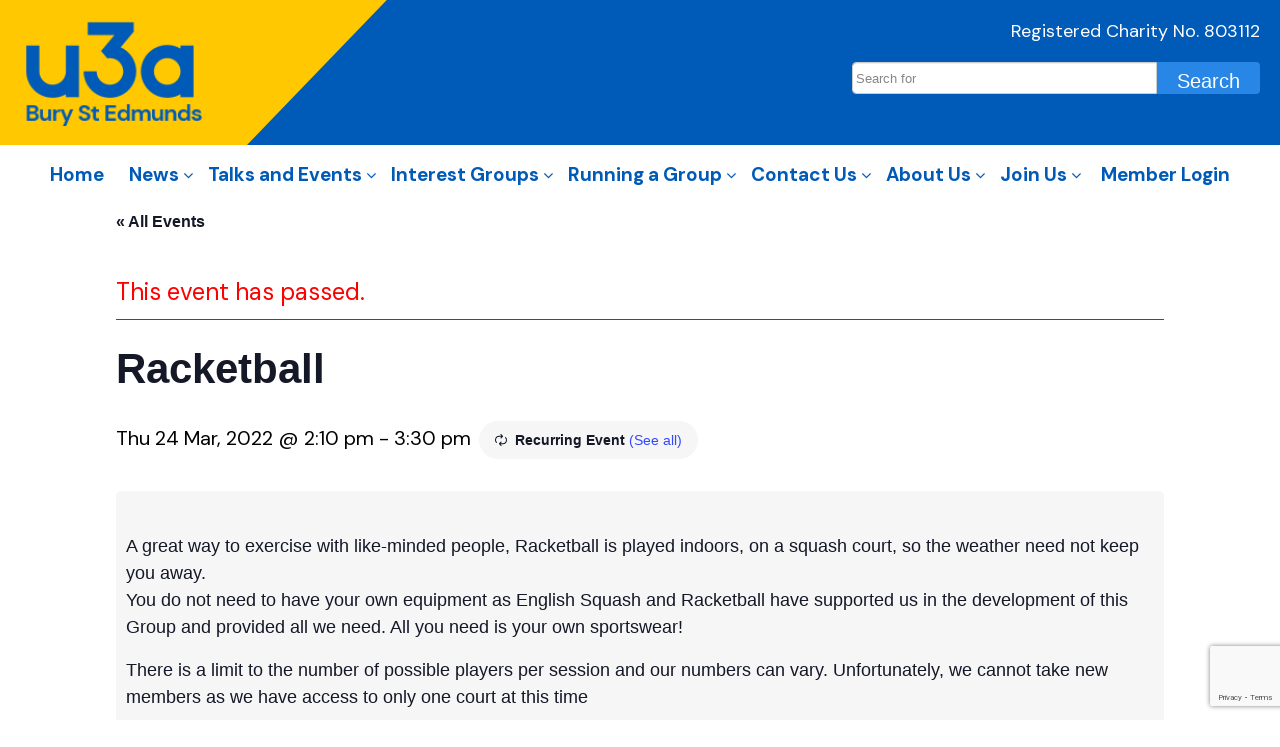

--- FILE ---
content_type: text/html; charset=UTF-8
request_url: https://www.u3aburystedmunds.co.uk/event/racketball/2024-02-22/
body_size: 18293
content:
<!doctype html>
<!--[if lt IE 7 ]><html class="ie ie6" lang="en-GB"> <![endif]-->
<!--[if IE 7 ]><html class="ie ie7" lang="en-GB"> <![endif]-->
<!--[if IE 8 ]><html class="ie ie8" lang="en-GB"> <![endif]-->
<!--[if IE 9 ]><html class="ie ie9" lang="en-GB"> <![endif]-->
<!--[if (gte IE 10)|!(IE)]><!--><html lang="en-GB"> <!--<![endif]-->

<head>
<meta charset="UTF-8">
<!--[if IE]><meta http-equiv='X-UA-Compatible' content='IE=edge,chrome=1'><![endif]-->

<title>Racketball</title>

<link rel="profile" href="http://gmpg.org/xfn/11">

<link rel="pingback" href="https://www.u3aburystedmunds.co.uk/xmlrpc.php">

<!--[if lt IE 9]>
	<script src="https://www.u3aburystedmunds.co.uk/wp-content/themes/smpl-skeleton/javascripts/html5.js"></script>
<![endif]-->


<!-- Mobile Specific Metas
================================================== -->

<meta name="viewport" content="width=device-width, initial-scale=1, maximum-scale=1" />

<meta name="robots" content="index, follow, max-image-preview:large, max-snippet:-1, max-video-preview:-1">
<link rel='stylesheet' id='tec-variables-skeleton-css' href='https://www.u3aburystedmunds.co.uk/wp-content/plugins/event-tickets/common/build/css/variables-skeleton.css?ver=6.10.1' type='text/css' media='all' />
<link rel='stylesheet' id='tec-variables-full-css' href='https://www.u3aburystedmunds.co.uk/wp-content/plugins/event-tickets/common/build/css/variables-full.css?ver=6.10.1' type='text/css' media='all' />
<link rel='stylesheet' id='tribe-common-skeleton-style-css' href='https://www.u3aburystedmunds.co.uk/wp-content/plugins/event-tickets/common/build/css/common-skeleton.css?ver=6.10.1' type='text/css' media='all' />
<link rel='stylesheet' id='tribe-common-full-style-css' href='https://www.u3aburystedmunds.co.uk/wp-content/plugins/event-tickets/common/build/css/common-full.css?ver=6.10.1' type='text/css' media='all' />
<link rel='stylesheet' id='tribe-events-views-v2-bootstrap-datepicker-styles-css' href='https://www.u3aburystedmunds.co.uk/wp-content/plugins/the-events-calendar/vendor/bootstrap-datepicker/css/bootstrap-datepicker.standalone.min.css?ver=6.15.14' type='text/css' media='all' />
<link rel='stylesheet' id='tribe-tooltipster-css-css' href='https://www.u3aburystedmunds.co.uk/wp-content/plugins/event-tickets/common/vendor/tooltipster/tooltipster.bundle.min.css?ver=6.10.1' type='text/css' media='all' />
<link rel='stylesheet' id='tribe-events-views-v2-skeleton-css' href='https://www.u3aburystedmunds.co.uk/wp-content/plugins/the-events-calendar/build/css/views-skeleton.css?ver=6.15.14' type='text/css' media='all' />
<link rel='stylesheet' id='tribe-events-views-v2-full-css' href='https://www.u3aburystedmunds.co.uk/wp-content/plugins/the-events-calendar/build/css/views-full.css?ver=6.15.14' type='text/css' media='all' />
<link rel='stylesheet' id='tribe-events-pro-views-v2-print-css' href='https://www.u3aburystedmunds.co.uk/wp-content/plugins/events-calendar-pro/build/css/views-print.css?ver=7.7.12' type='text/css' media='print' />
<link rel='stylesheet' id='tribe-events-views-v2-print-css' href='https://www.u3aburystedmunds.co.uk/wp-content/plugins/the-events-calendar/build/css/views-print.css?ver=6.15.14' type='text/css' media='print' />
<link rel='dns-prefetch' href='//connect.facebook.net' />
<link rel="alternate" type="application/rss+xml" title="u3a Bury St Edmunds &raquo; Feed" href="https://www.u3aburystedmunds.co.uk/feed/" />
<link rel="alternate" type="application/rss+xml" title="u3a Bury St Edmunds &raquo; Comments Feed" href="https://www.u3aburystedmunds.co.uk/comments/feed/" />
<link rel="alternate" type="text/calendar" title="u3a Bury St Edmunds &raquo; iCal Feed" href="https://www.u3aburystedmunds.co.uk/events/?ical=1" />
<link rel="alternate" title="oEmbed (JSON)" type="application/json+oembed" href="https://www.u3aburystedmunds.co.uk/wp-json/oembed/1.0/embed?url=https%3A%2F%2Fwww.u3aburystedmunds.co.uk%2Fevent%2Fracketball%2F2022-03-24%2F" />
<link rel="alternate" title="oEmbed (XML)" type="text/xml+oembed" href="https://www.u3aburystedmunds.co.uk/wp-json/oembed/1.0/embed?url=https%3A%2F%2Fwww.u3aburystedmunds.co.uk%2Fevent%2Fracketball%2F2022-03-24%2F&#038;format=xml" />
<style id='wp-img-auto-sizes-contain-inline-css' type='text/css'>
img:is([sizes=auto i],[sizes^="auto," i]){contain-intrinsic-size:3000px 1500px}
/*# sourceURL=wp-img-auto-sizes-contain-inline-css */
</style>

<link rel='stylesheet' id='tribe-events-full-pro-calendar-style-css' href='https://www.u3aburystedmunds.co.uk/wp-content/plugins/events-calendar-pro/build/css/tribe-events-pro-full.css?ver=7.7.12' type='text/css' media='all' />
<link rel='stylesheet' id='dashicons-css' href='https://www.u3aburystedmunds.co.uk/wp-includes/css/dashicons.min.css?ver=6.9' type='text/css' media='all' />
<link rel='stylesheet' id='event-tickets-tickets-css-css' href='https://www.u3aburystedmunds.co.uk/wp-content/plugins/event-tickets/build/css/tickets.css?ver=5.27.3' type='text/css' media='all' />
<link rel='stylesheet' id='event-tickets-tickets-rsvp-css-css' href='https://www.u3aburystedmunds.co.uk/wp-content/plugins/event-tickets/build/css/rsvp-v1.css?ver=5.27.3' type='text/css' media='all' />
<link rel='stylesheet' id='tec-events-pro-single-css' href='https://www.u3aburystedmunds.co.uk/wp-content/plugins/events-calendar-pro/build/css/events-single.css?ver=7.7.12' type='text/css' media='all' />
<link rel='stylesheet' id='tribe-events-calendar-pro-style-css' href='https://www.u3aburystedmunds.co.uk/wp-content/plugins/events-calendar-pro/build/css/tribe-events-pro-full.css?ver=7.7.12' type='text/css' media='all' />
<link rel='stylesheet' id='tribe-events-pro-mini-calendar-block-styles-css' href='https://www.u3aburystedmunds.co.uk/wp-content/plugins/events-calendar-pro/build/css/tribe-events-pro-mini-calendar-block.css?ver=7.7.12' type='text/css' media='all' />
<link rel='stylesheet' id='tribe-events-virtual-single-skeleton-css' href='https://www.u3aburystedmunds.co.uk/wp-content/plugins/events-calendar-pro/build/css/events-virtual-single-skeleton.css?ver=7.7.12' type='text/css' media='all' />
<link rel='stylesheet' id='tribe-events-virtual-single-full-css' href='https://www.u3aburystedmunds.co.uk/wp-content/plugins/events-calendar-pro/build/css/events-virtual-single-full.css?ver=7.7.12' type='text/css' media='all' />
<link rel='stylesheet' id='tribe-events-virtual-full-css' href='https://www.u3aburystedmunds.co.uk/wp-content/plugins/events-calendar-pro/build/css/events-virtual-full.css?ver=7.7.12' type='text/css' media='all' />
<link rel='stylesheet' id='tribe-events-virtual-skeleton-css' href='https://www.u3aburystedmunds.co.uk/wp-content/plugins/events-calendar-pro/build/css/events-virtual-skeleton.css?ver=7.7.12' type='text/css' media='all' />
<link rel='stylesheet' id='tribe-events-virtual-single-v2-skeleton-css' href='https://www.u3aburystedmunds.co.uk/wp-content/plugins/events-calendar-pro/build/css/events-virtual-single-v2-skeleton.css?ver=7.7.12' type='text/css' media='all' />
<link rel='stylesheet' id='tribe-events-v2-single-skeleton-css' href='https://www.u3aburystedmunds.co.uk/wp-content/plugins/the-events-calendar/build/css/tribe-events-single-skeleton.css?ver=6.15.14' type='text/css' media='all' />
<link rel='stylesheet' id='tribe-events-v2-single-skeleton-full-css' href='https://www.u3aburystedmunds.co.uk/wp-content/plugins/the-events-calendar/build/css/tribe-events-single-full.css?ver=6.15.14' type='text/css' media='all' />
<link rel='stylesheet' id='tribe-events-virtual-single-v2-full-css' href='https://www.u3aburystedmunds.co.uk/wp-content/plugins/events-calendar-pro/build/css/events-virtual-single-v2-full.css?ver=7.7.12' type='text/css' media='all' />
<link rel='stylesheet' id='tribe-events-v2-virtual-single-block-css' href='https://www.u3aburystedmunds.co.uk/wp-content/plugins/events-calendar-pro/build/css/events-virtual-single-block.css?ver=7.7.12' type='text/css' media='all' />
<style id='wp-emoji-styles-inline-css' type='text/css'>

	img.wp-smiley, img.emoji {
		display: inline !important;
		border: none !important;
		box-shadow: none !important;
		height: 1em !important;
		width: 1em !important;
		margin: 0 0.07em !important;
		vertical-align: -0.1em !important;
		background: none !important;
		padding: 0 !important;
	}
/*# sourceURL=wp-emoji-styles-inline-css */
</style>
<link rel='stylesheet' id='wp-block-library-css' href='https://www.u3aburystedmunds.co.uk/wp-includes/css/dist/block-library/style.min.css?ver=6.9' type='text/css' media='all' />
<style id='global-styles-inline-css' type='text/css'>
:root{--wp--preset--aspect-ratio--square: 1;--wp--preset--aspect-ratio--4-3: 4/3;--wp--preset--aspect-ratio--3-4: 3/4;--wp--preset--aspect-ratio--3-2: 3/2;--wp--preset--aspect-ratio--2-3: 2/3;--wp--preset--aspect-ratio--16-9: 16/9;--wp--preset--aspect-ratio--9-16: 9/16;--wp--preset--color--black: #000000;--wp--preset--color--cyan-bluish-gray: #abb8c3;--wp--preset--color--white: #ffffff;--wp--preset--color--pale-pink: #f78da7;--wp--preset--color--vivid-red: #cf2e2e;--wp--preset--color--luminous-vivid-orange: #ff6900;--wp--preset--color--luminous-vivid-amber: #fcb900;--wp--preset--color--light-green-cyan: #7bdcb5;--wp--preset--color--vivid-green-cyan: #00d084;--wp--preset--color--pale-cyan-blue: #8ed1fc;--wp--preset--color--vivid-cyan-blue: #0693e3;--wp--preset--color--vivid-purple: #9b51e0;--wp--preset--gradient--vivid-cyan-blue-to-vivid-purple: linear-gradient(135deg,rgb(6,147,227) 0%,rgb(155,81,224) 100%);--wp--preset--gradient--light-green-cyan-to-vivid-green-cyan: linear-gradient(135deg,rgb(122,220,180) 0%,rgb(0,208,130) 100%);--wp--preset--gradient--luminous-vivid-amber-to-luminous-vivid-orange: linear-gradient(135deg,rgb(252,185,0) 0%,rgb(255,105,0) 100%);--wp--preset--gradient--luminous-vivid-orange-to-vivid-red: linear-gradient(135deg,rgb(255,105,0) 0%,rgb(207,46,46) 100%);--wp--preset--gradient--very-light-gray-to-cyan-bluish-gray: linear-gradient(135deg,rgb(238,238,238) 0%,rgb(169,184,195) 100%);--wp--preset--gradient--cool-to-warm-spectrum: linear-gradient(135deg,rgb(74,234,220) 0%,rgb(151,120,209) 20%,rgb(207,42,186) 40%,rgb(238,44,130) 60%,rgb(251,105,98) 80%,rgb(254,248,76) 100%);--wp--preset--gradient--blush-light-purple: linear-gradient(135deg,rgb(255,206,236) 0%,rgb(152,150,240) 100%);--wp--preset--gradient--blush-bordeaux: linear-gradient(135deg,rgb(254,205,165) 0%,rgb(254,45,45) 50%,rgb(107,0,62) 100%);--wp--preset--gradient--luminous-dusk: linear-gradient(135deg,rgb(255,203,112) 0%,rgb(199,81,192) 50%,rgb(65,88,208) 100%);--wp--preset--gradient--pale-ocean: linear-gradient(135deg,rgb(255,245,203) 0%,rgb(182,227,212) 50%,rgb(51,167,181) 100%);--wp--preset--gradient--electric-grass: linear-gradient(135deg,rgb(202,248,128) 0%,rgb(113,206,126) 100%);--wp--preset--gradient--midnight: linear-gradient(135deg,rgb(2,3,129) 0%,rgb(40,116,252) 100%);--wp--preset--font-size--small: 13px;--wp--preset--font-size--medium: 20px;--wp--preset--font-size--large: 36px;--wp--preset--font-size--x-large: 42px;--wp--preset--spacing--20: 0.44rem;--wp--preset--spacing--30: 0.67rem;--wp--preset--spacing--40: 1rem;--wp--preset--spacing--50: 1.5rem;--wp--preset--spacing--60: 2.25rem;--wp--preset--spacing--70: 3.38rem;--wp--preset--spacing--80: 5.06rem;--wp--preset--shadow--natural: 6px 6px 9px rgba(0, 0, 0, 0.2);--wp--preset--shadow--deep: 12px 12px 50px rgba(0, 0, 0, 0.4);--wp--preset--shadow--sharp: 6px 6px 0px rgba(0, 0, 0, 0.2);--wp--preset--shadow--outlined: 6px 6px 0px -3px rgb(255, 255, 255), 6px 6px rgb(0, 0, 0);--wp--preset--shadow--crisp: 6px 6px 0px rgb(0, 0, 0);}:where(.is-layout-flex){gap: 0.5em;}:where(.is-layout-grid){gap: 0.5em;}body .is-layout-flex{display: flex;}.is-layout-flex{flex-wrap: wrap;align-items: center;}.is-layout-flex > :is(*, div){margin: 0;}body .is-layout-grid{display: grid;}.is-layout-grid > :is(*, div){margin: 0;}:where(.wp-block-columns.is-layout-flex){gap: 2em;}:where(.wp-block-columns.is-layout-grid){gap: 2em;}:where(.wp-block-post-template.is-layout-flex){gap: 1.25em;}:where(.wp-block-post-template.is-layout-grid){gap: 1.25em;}.has-black-color{color: var(--wp--preset--color--black) !important;}.has-cyan-bluish-gray-color{color: var(--wp--preset--color--cyan-bluish-gray) !important;}.has-white-color{color: var(--wp--preset--color--white) !important;}.has-pale-pink-color{color: var(--wp--preset--color--pale-pink) !important;}.has-vivid-red-color{color: var(--wp--preset--color--vivid-red) !important;}.has-luminous-vivid-orange-color{color: var(--wp--preset--color--luminous-vivid-orange) !important;}.has-luminous-vivid-amber-color{color: var(--wp--preset--color--luminous-vivid-amber) !important;}.has-light-green-cyan-color{color: var(--wp--preset--color--light-green-cyan) !important;}.has-vivid-green-cyan-color{color: var(--wp--preset--color--vivid-green-cyan) !important;}.has-pale-cyan-blue-color{color: var(--wp--preset--color--pale-cyan-blue) !important;}.has-vivid-cyan-blue-color{color: var(--wp--preset--color--vivid-cyan-blue) !important;}.has-vivid-purple-color{color: var(--wp--preset--color--vivid-purple) !important;}.has-black-background-color{background-color: var(--wp--preset--color--black) !important;}.has-cyan-bluish-gray-background-color{background-color: var(--wp--preset--color--cyan-bluish-gray) !important;}.has-white-background-color{background-color: var(--wp--preset--color--white) !important;}.has-pale-pink-background-color{background-color: var(--wp--preset--color--pale-pink) !important;}.has-vivid-red-background-color{background-color: var(--wp--preset--color--vivid-red) !important;}.has-luminous-vivid-orange-background-color{background-color: var(--wp--preset--color--luminous-vivid-orange) !important;}.has-luminous-vivid-amber-background-color{background-color: var(--wp--preset--color--luminous-vivid-amber) !important;}.has-light-green-cyan-background-color{background-color: var(--wp--preset--color--light-green-cyan) !important;}.has-vivid-green-cyan-background-color{background-color: var(--wp--preset--color--vivid-green-cyan) !important;}.has-pale-cyan-blue-background-color{background-color: var(--wp--preset--color--pale-cyan-blue) !important;}.has-vivid-cyan-blue-background-color{background-color: var(--wp--preset--color--vivid-cyan-blue) !important;}.has-vivid-purple-background-color{background-color: var(--wp--preset--color--vivid-purple) !important;}.has-black-border-color{border-color: var(--wp--preset--color--black) !important;}.has-cyan-bluish-gray-border-color{border-color: var(--wp--preset--color--cyan-bluish-gray) !important;}.has-white-border-color{border-color: var(--wp--preset--color--white) !important;}.has-pale-pink-border-color{border-color: var(--wp--preset--color--pale-pink) !important;}.has-vivid-red-border-color{border-color: var(--wp--preset--color--vivid-red) !important;}.has-luminous-vivid-orange-border-color{border-color: var(--wp--preset--color--luminous-vivid-orange) !important;}.has-luminous-vivid-amber-border-color{border-color: var(--wp--preset--color--luminous-vivid-amber) !important;}.has-light-green-cyan-border-color{border-color: var(--wp--preset--color--light-green-cyan) !important;}.has-vivid-green-cyan-border-color{border-color: var(--wp--preset--color--vivid-green-cyan) !important;}.has-pale-cyan-blue-border-color{border-color: var(--wp--preset--color--pale-cyan-blue) !important;}.has-vivid-cyan-blue-border-color{border-color: var(--wp--preset--color--vivid-cyan-blue) !important;}.has-vivid-purple-border-color{border-color: var(--wp--preset--color--vivid-purple) !important;}.has-vivid-cyan-blue-to-vivid-purple-gradient-background{background: var(--wp--preset--gradient--vivid-cyan-blue-to-vivid-purple) !important;}.has-light-green-cyan-to-vivid-green-cyan-gradient-background{background: var(--wp--preset--gradient--light-green-cyan-to-vivid-green-cyan) !important;}.has-luminous-vivid-amber-to-luminous-vivid-orange-gradient-background{background: var(--wp--preset--gradient--luminous-vivid-amber-to-luminous-vivid-orange) !important;}.has-luminous-vivid-orange-to-vivid-red-gradient-background{background: var(--wp--preset--gradient--luminous-vivid-orange-to-vivid-red) !important;}.has-very-light-gray-to-cyan-bluish-gray-gradient-background{background: var(--wp--preset--gradient--very-light-gray-to-cyan-bluish-gray) !important;}.has-cool-to-warm-spectrum-gradient-background{background: var(--wp--preset--gradient--cool-to-warm-spectrum) !important;}.has-blush-light-purple-gradient-background{background: var(--wp--preset--gradient--blush-light-purple) !important;}.has-blush-bordeaux-gradient-background{background: var(--wp--preset--gradient--blush-bordeaux) !important;}.has-luminous-dusk-gradient-background{background: var(--wp--preset--gradient--luminous-dusk) !important;}.has-pale-ocean-gradient-background{background: var(--wp--preset--gradient--pale-ocean) !important;}.has-electric-grass-gradient-background{background: var(--wp--preset--gradient--electric-grass) !important;}.has-midnight-gradient-background{background: var(--wp--preset--gradient--midnight) !important;}.has-small-font-size{font-size: var(--wp--preset--font-size--small) !important;}.has-medium-font-size{font-size: var(--wp--preset--font-size--medium) !important;}.has-large-font-size{font-size: var(--wp--preset--font-size--large) !important;}.has-x-large-font-size{font-size: var(--wp--preset--font-size--x-large) !important;}
:where(.wp-block-visual-portfolio-loop.is-layout-flex){gap: 1.25em;}:where(.wp-block-visual-portfolio-loop.is-layout-grid){gap: 1.25em;}
/*# sourceURL=global-styles-inline-css */
</style>

<style id='classic-theme-styles-inline-css' type='text/css'>
/*! This file is auto-generated */
.wp-block-button__link{color:#fff;background-color:#32373c;border-radius:9999px;box-shadow:none;text-decoration:none;padding:calc(.667em + 2px) calc(1.333em + 2px);font-size:1.125em}.wp-block-file__button{background:#32373c;color:#fff;text-decoration:none}
/*# sourceURL=/wp-includes/css/classic-themes.min.css */
</style>
<link rel='stylesheet' id='tribe-events-v2-single-blocks-css' href='https://www.u3aburystedmunds.co.uk/wp-content/plugins/the-events-calendar/build/css/tribe-events-single-blocks.css?ver=6.15.14' type='text/css' media='all' />
<link rel='stylesheet' id='contact-form-7-css' href='https://www.u3aburystedmunds.co.uk/wp-content/plugins/contact-form-7/includes/css/styles.css?ver=6.1.4' type='text/css' media='all' />
<link rel='stylesheet' id='smpl_shortcodes-css' href='https://www.u3aburystedmunds.co.uk/wp-content/plugins/smpl-shortcodes/assets/css/smpl-shortcodes.css?ver=6.9' type='text/css' media='all' />
<link rel='stylesheet' id='tribe-events-block-event-venue-css' href='https://www.u3aburystedmunds.co.uk/wp-content/plugins/the-events-calendar/build/event-venue/frontend.css?ver=6.15.14' type='text/css' media='all' />
<link rel='stylesheet' id='skeleton-css' href='https://www.u3aburystedmunds.co.uk/wp-content/themes/smpl-skeleton/css/skeleton-1200.css?ver=2.1.1' type='text/css' media='screen, projection' />
<link rel='stylesheet' id='superfish-css' href='https://www.u3aburystedmunds.co.uk/wp-content/themes/smpl-skeleton/css/superfish.css?ver=2.1.1' type='text/css' media='screen, projection' />
<link rel='stylesheet' id='skeleton-style-css' href='https://www.u3aburystedmunds.co.uk/wp-content/themes/u3a-21/style.css?ver=6.9' type='text/css' media='all' />
<link rel='stylesheet' id='tablepress-default-css' href='https://www.u3aburystedmunds.co.uk/wp-content/tablepress-combined.min.css?ver=67' type='text/css' media='all' />
<link rel='stylesheet' id='event-tickets-rsvp-css' href='https://www.u3aburystedmunds.co.uk/wp-content/plugins/event-tickets/build/css/rsvp.css?ver=5.27.3' type='text/css' media='all' />
<link rel='stylesheet' id='cf7cf-style-css' href='https://www.u3aburystedmunds.co.uk/wp-content/plugins/cf7-conditional-fields/style.css?ver=2.6.7' type='text/css' media='all' />
<script type="text/javascript" src="https://www.u3aburystedmunds.co.uk/wp-includes/js/jquery/jquery.min.js?ver=3.7.1" id="jquery-core-js"></script>
<script type="text/javascript" src="https://www.u3aburystedmunds.co.uk/wp-includes/js/jquery/jquery-migrate.min.js?ver=3.4.1" id="jquery-migrate-js"></script>
<script type="text/javascript" src="https://www.u3aburystedmunds.co.uk/wp-content/plugins/event-tickets/common/build/js/tribe-common.js?ver=9c44e11f3503a33e9540" id="tribe-common-js"></script>
<script type="text/javascript" src="https://www.u3aburystedmunds.co.uk/wp-content/plugins/the-events-calendar/build/js/views/breakpoints.js?ver=4208de2df2852e0b91ec" id="tribe-events-views-v2-breakpoints-js"></script>
<script type="text/javascript" src="https://www.u3aburystedmunds.co.uk/wp-content/plugins/smpl-shortcodes/assets/js/smpl-shortcodes.js?ver=1" id="smpl_shortcodes-js"></script>
<link rel="https://api.w.org/" href="https://www.u3aburystedmunds.co.uk/wp-json/" /><link rel="alternate" title="JSON" type="application/json" href="https://www.u3aburystedmunds.co.uk/wp-json/wp/v2/tribe_events/13154" /><link rel="EditURI" type="application/rsd+xml" title="RSD" href="https://www.u3aburystedmunds.co.uk/xmlrpc.php?rsd" />
<link rel='shortlink' href='https://www.u3aburystedmunds.co.uk/?p=13154' />
<script type='text/javascript'>
/* <![CDATA[ */
var VPData = {"version":"3.4.1","pro":false,"__":{"couldnt_retrieve_vp":"Couldn't retrieve Visual Portfolio ID.","pswp_close":"Close (Esc)","pswp_share":"Share","pswp_fs":"Toggle fullscreen","pswp_zoom":"Zoom in\/out","pswp_prev":"Previous (arrow left)","pswp_next":"Next (arrow right)","pswp_share_fb":"Share on Facebook","pswp_share_tw":"Tweet","pswp_share_x":"X","pswp_share_pin":"Pin it","pswp_download":"Download","fancybox_close":"Close","fancybox_next":"Next","fancybox_prev":"Previous","fancybox_error":"The requested content cannot be loaded. <br \/> Please try again later.","fancybox_play_start":"Start slideshow","fancybox_play_stop":"Pause slideshow","fancybox_full_screen":"Full screen","fancybox_thumbs":"Thumbnails","fancybox_download":"Download","fancybox_share":"Share","fancybox_zoom":"Zoom"},"settingsPopupGallery":{"enable_on_wordpress_images":false,"vendor":"fancybox","deep_linking":false,"deep_linking_url_to_share_images":false,"show_arrows":true,"show_counter":true,"show_zoom_button":true,"show_fullscreen_button":true,"show_share_button":true,"show_close_button":true,"show_thumbs":true,"show_download_button":false,"show_slideshow":false,"click_to_zoom":true,"restore_focus":true},"screenSizes":[320,576,768,992,1200]};
/* ]]> */
</script>
		<noscript>
			<style type="text/css">
				.vp-portfolio__preloader-wrap{display:none}.vp-portfolio__filter-wrap,.vp-portfolio__items-wrap,.vp-portfolio__pagination-wrap,.vp-portfolio__sort-wrap{opacity:1;visibility:visible}.vp-portfolio__item .vp-portfolio__item-img noscript+img,.vp-portfolio__thumbnails-wrap{display:none}
			</style>
		</noscript>
		<meta name="et-api-version" content="v1"><meta name="et-api-origin" content="https://www.u3aburystedmunds.co.uk"><link rel="https://theeventscalendar.com/" href="https://www.u3aburystedmunds.co.uk/wp-json/tribe/tickets/v1/" /><meta name="tec-api-version" content="v1"><meta name="tec-api-origin" content="https://www.u3aburystedmunds.co.uk"><link rel="alternate" href="https://www.u3aburystedmunds.co.uk/wp-json/tribe/events/v1/events/13154" /><style type="text/css">.recentcomments a{display:inline !important;padding:0 !important;margin:0 !important;}</style>		<style type="text/css">
			/* If html does not have either class, do not show lazy loaded images. */
			html:not(.vp-lazyload-enabled):not(.js) .vp-lazyload {
				display: none;
			}
		</style>
		<script>
			document.documentElement.classList.add(
				'vp-lazyload-enabled'
			);
		</script>
		<script type="application/ld+json">
[{"@context":"http://schema.org","@type":"Event","name":"Racketball","description":"&lt;p&gt;A great way to exercise with like-minded people, Racketball is played indoors, on a squash court, so the weather need not keep you away. You do not need to have your own equipment as English Squash and Racketball have supported &hellip; &lt;a href=&quot;https://www.u3aburystedmunds.co.uk/event/racketball/2022-03-24/&quot;&gt;Continue reading &lt;span class=&quot;meta-nav&quot;&gt;&rarr;&lt;/span&gt;&lt;/a&gt;&lt;/p&gt;\\n","image":"https://www.u3aburystedmunds.co.uk/wp-content/uploads/RacketballDunlop.jpg","url":"https://www.u3aburystedmunds.co.uk/event/racketball/2022-03-24/","eventAttendanceMode":"https://schema.org/OfflineEventAttendanceMode","eventStatus":"https://schema.org/EventScheduled","startDate":"2022-03-24T14:10:00+00:00","endDate":"2022-03-24T15:30:00+00:00","location":{"@type":"Place","name":"Moreton Hall Health Club","description":"","url":"https://www.u3aburystedmunds.co.uk/venue/moreton-hall-health-club/","address":{"@type":"PostalAddress"},"telephone":"","sameAs":""},"organizer":{"@type":"Person","name":"Michael Hood","description":"","url":"","telephone":"07708 051847","email":"&#109;&#105;&#99;&#104;&#97;el9&#52;r&#119;&#64;&#103;m&#97;il&#46;c&#111;m","sameAs":""},"performer":"Organization"}]
</script><link rel='canonical' href='https://www.u3aburystedmunds.co.uk/event/racketball/2022-03-24/' />
<link rel="icon" href="https://www.u3aburystedmunds.co.uk/wp-content/uploads/2022/05/cropped-U3A-32x32.png" sizes="32x32" />
<link rel="icon" href="https://www.u3aburystedmunds.co.uk/wp-content/uploads/2022/05/cropped-U3A-192x192.png" sizes="192x192" />
<link rel="apple-touch-icon" href="https://www.u3aburystedmunds.co.uk/wp-content/uploads/2022/05/cropped-U3A-180x180.png" />
<meta name="msapplication-TileImage" content="https://www.u3aburystedmunds.co.uk/wp-content/uploads/2022/05/cropped-U3A-270x270.png" />
<link rel="stylesheet" href="https://www.u3aburystedmunds.co.uk/wp-content/themes/u3a-21/css/tdd.css" type="text/css">
<link rel="stylesheet" href="https://www.u3aburystedmunds.co.uk/wp-content/themes/u3a-21/css/sticky.css" type="text/css">
<link rel="stylesheet" href="https://www.u3aburystedmunds.co.uk/wp-content/themes/u3a-21/css/team.css" type="text/css">
<link rel="stylesheet" href="https://maxcdn.bootstrapcdn.com/font-awesome/4.7.0/css/font-awesome.min.css">
<link rel="preconnect" href="https://fonts.gstatic.com">
<link href="https://fonts.googleapis.com/css2?family=DM+Sans:ital,wght@0,400;0,500;0,700;1,400;1,500;1,700&display=swap" rel="stylesheet">

<!-- Global site tag (gtag.js) - Google Analytics -->
<script async src="https://www.googletagmanager.com/gtag/js?id=UA-123213747-1"></script>
<script>
  window.dataLayer = window.dataLayer || [];
  function gtag(){dataLayer.push(arguments);}
  gtag('js', new Date());

  gtag('config', 'UA-123213747-1');
</script>

</head>
<body class="wp-singular tribe_events-template-default single single-tribe_events postid-13154 wp-theme-smpl-skeleton wp-child-theme-u3a-21 tribe-events-page-template tribe-no-js sidebar-right events-single tribe-events-style-full tribe-events-style-theme tribe-theme-smpl-skeleton">

	<div class="tdd-header">
		<div class="tdd-logo-area">
			<a href="/" class="tdd-logo">
				<div class="tdd-logo-img"><img src="https://www.u3aburystedmunds.co.uk/wp-content/themes/u3a-21/img/u3a-logo.png" alt="U3A Bury St Edmunds" /></div>
			</a>
			<div class="tdd-address">
				<div class="tdd-large-tel" style="color: #ccc!important"></div>
				<div class="tdd-email" style="display: none;">info@u3aburystedmunds.co.uk</div>
				<div class="tdd-other">Registered Charity No. 803112</div>
				<form role="search" method="get" id="searchform" class="searchform" action="/">
					<div class="searchrow">
						<input type="text" value="" name="s" id="s" placeholder="Search for">
						<input type="submit" id="searchsubmit" value="Search">
					</div>
				</form>
			</div>
		</div>
		<div class="tdd-nav">
			<div class="container">
				<div class="menu-main-menu-container"><ul id="menu-main-menu" class="menu"><li id="menu-item-55" class="menu-item menu-item-type-post_type menu-item-object-page menu-item-home menu-item-55"><a href="https://www.u3aburystedmunds.co.uk/">Home</a></li>
<li id="menu-item-19121" class="menu-item menu-item-type-custom menu-item-object-custom menu-item-has-children menu-item-19121"><a href="#">News</a>
<ul class="sub-menu">
	<li id="menu-item-13445" class="menu-item menu-item-type-post_type menu-item-object-page menu-item-13445"><a href="https://www.u3aburystedmunds.co.uk/news/">News</a></li>
	<li id="menu-item-21284" class="menu-item menu-item-type-post_type menu-item-object-page menu-item-21284"><a href="https://www.u3aburystedmunds.co.uk/keeping-safe-online/">Keeping Safe Online</a></li>
	<li id="menu-item-18989" class="menu-item menu-item-type-post_type menu-item-object-page menu-item-18989"><a href="https://www.u3aburystedmunds.co.uk/gallery-2/">Gallery</a></li>
	<li id="menu-item-10594" class="menu-item menu-item-type-post_type menu-item-object-page menu-item-10594"><a href="https://www.u3aburystedmunds.co.uk/newsletters/">Newsletters</a></li>
	<li id="menu-item-12679" class="menu-item menu-item-type-post_type menu-item-object-page menu-item-12679"><a href="https://www.u3aburystedmunds.co.uk/news-from-u3a-east-of-england/">News from u3a East of England</a></li>
	<li id="menu-item-12493" class="menu-item menu-item-type-post_type menu-item-object-page menu-item-12493"><a href="https://www.u3aburystedmunds.co.uk/news-from-the-trust/">News from the Trust</a></li>
	<li id="menu-item-12737" class="menu-item menu-item-type-post_type menu-item-object-page menu-item-12737"><a href="https://www.u3aburystedmunds.co.uk/newsletters/news-form-for-newsletter/">Newsletter – Interest Groups News Submission</a></li>
	<li id="menu-item-12743" class="menu-item menu-item-type-post_type menu-item-object-page menu-item-12743"><a href="https://www.u3aburystedmunds.co.uk/subscribe-to-newsletter/">Subscribe to Newsletter</a></li>
</ul>
</li>
<li id="menu-item-19122" class="menu-item menu-item-type-custom menu-item-object-custom menu-item-has-children menu-item-19122"><a href="#">Talks and Events</a>
<ul class="sub-menu">
	<li id="menu-item-519" class="menu-item menu-item-type-custom menu-item-object-custom menu-item-519"><a href="/events/">Calendar of Events</a></li>
	<li id="menu-item-716" class="menu-item menu-item-type-post_type menu-item-object-page menu-item-has-children menu-item-716"><a href="https://www.u3aburystedmunds.co.uk/events-lecture-calendar/lectures-only/">Monthly Talks</a>
	<ul class="sub-menu">
		<li id="menu-item-12242" class="menu-item menu-item-type-post_type menu-item-object-page menu-item-12242"><a href="https://www.u3aburystedmunds.co.uk/fire-stewards/">Fire Stewards</a></li>
	</ul>
</li>
	<li id="menu-item-17025" class="menu-item menu-item-type-post_type menu-item-object-page menu-item-17025"><a href="https://www.u3aburystedmunds.co.uk/events-lecture-calendar/review-of-last-month-talk/">Previous Monthly Talks</a></li>
	<li id="menu-item-18820" class="menu-item menu-item-type-post_type menu-item-object-page menu-item-18820"><a href="https://www.u3aburystedmunds.co.uk/gallery-monthly-talks/">Gallery – Monthly Talks</a></li>
	<li id="menu-item-18854" class="menu-item menu-item-type-post_type menu-item-object-page menu-item-18854"><a href="https://www.u3aburystedmunds.co.uk/social-activities/">Social Activities</a></li>
	<li id="menu-item-12829" class="menu-item menu-item-type-post_type menu-item-object-page menu-item-has-children menu-item-12829"><a href="https://www.u3aburystedmunds.co.uk/trips/">Trips</a>
	<ul class="sub-menu">
		<li id="menu-item-18789" class="menu-item menu-item-type-post_type menu-item-object-page menu-item-18789"><a href="https://www.u3aburystedmunds.co.uk/gallery-trips/">Gallery – Trips</a></li>
	</ul>
</li>
	<li id="menu-item-4581" class="menu-item menu-item-type-post_type menu-item-object-page menu-item-4581"><a href="https://www.u3aburystedmunds.co.uk/events-lecture-calendar/visits-events-information/">Monthly Talks, Socials and Trips</a></li>
</ul>
</li>
<li id="menu-item-19123" class="menu-item menu-item-type-custom menu-item-object-custom menu-item-has-children menu-item-19123"><a href="#">Interest Groups</a>
<ul class="sub-menu">
	<li id="menu-item-60" class="menu-item menu-item-type-post_type menu-item-object-page menu-item-60"><a href="https://www.u3aburystedmunds.co.uk/interest-groups/">Interest Groups</a></li>
	<li id="menu-item-13908" class="menu-item menu-item-type-post_type menu-item-object-page menu-item-13908"><a href="https://www.u3aburystedmunds.co.uk/a-z-interest-groups/">A – Z Interest Groups</a></li>
	<li id="menu-item-5588" class="menu-item menu-item-type-post_type menu-item-object-page menu-item-5588"><a href="https://www.u3aburystedmunds.co.uk/group-study-days/">Interest Groups Timetable</a></li>
	<li id="menu-item-14742" class="menu-item menu-item-type-post_type menu-item-object-page menu-item-14742"><a href="https://www.u3aburystedmunds.co.uk/joining-a-group/">Joining an Interest Group</a></li>
	<li id="menu-item-22183" class="menu-item menu-item-type-post_type menu-item-object-page menu-item-22183"><a href="https://www.u3aburystedmunds.co.uk/new-interest-groups-starting/">New Interest Groups Starting</a></li>
	<li id="menu-item-61" class="menu-item menu-item-type-post_type menu-item-object-page menu-item-61"><a href="https://www.u3aburystedmunds.co.uk/interest-groups/art-crafts/">Arts &#038; Crafts</a></li>
	<li id="menu-item-63" class="menu-item menu-item-type-post_type menu-item-object-page menu-item-63"><a href="https://www.u3aburystedmunds.co.uk/interest-groups/history/">History</a></li>
	<li id="menu-item-65" class="menu-item menu-item-type-post_type menu-item-object-page menu-item-65"><a href="https://www.u3aburystedmunds.co.uk/interest-groups/languages/">Languages</a></li>
	<li id="menu-item-5752" class="menu-item menu-item-type-post_type menu-item-object-page menu-item-5752"><a href="https://www.u3aburystedmunds.co.uk/interest-groups/leisure/">Leisure</a></li>
	<li id="menu-item-64" class="menu-item menu-item-type-post_type menu-item-object-page menu-item-64"><a href="https://www.u3aburystedmunds.co.uk/interest-groups/literature-theatre-film/">Literature, Theatre &#038; Film</a></li>
	<li id="menu-item-66" class="menu-item menu-item-type-post_type menu-item-object-page menu-item-66"><a href="https://www.u3aburystedmunds.co.uk/interest-groups/music/">Music</a></li>
	<li id="menu-item-62" class="menu-item menu-item-type-post_type menu-item-object-page menu-item-62"><a href="https://www.u3aburystedmunds.co.uk/interest-groups/outdoors/">Outdoors</a></li>
	<li id="menu-item-67" class="menu-item menu-item-type-post_type menu-item-object-page menu-item-67"><a href="https://www.u3aburystedmunds.co.uk/interest-groups/science-philosophy/">Science &#038; Philosophy</a></li>
	<li id="menu-item-24416" class="menu-item menu-item-type-post_type menu-item-object-page menu-item-24416"><a href="https://www.u3aburystedmunds.co.uk/interest-groups/social-sciences/">Social Sciences</a></li>
	<li id="menu-item-24038" class="menu-item menu-item-type-custom menu-item-object-custom menu-item-24038"><a href="/interest-groups/sport/">Sport</a></li>
	<li id="menu-item-68" class="menu-item menu-item-type-post_type menu-item-object-page menu-item-68"><a href="https://www.u3aburystedmunds.co.uk/interest-groups/other-interests/">Other Interests</a></li>
</ul>
</li>
<li id="menu-item-21018" class="menu-item menu-item-type-custom menu-item-object-custom menu-item-has-children menu-item-21018"><a href="#">Running a Group</a>
<ul class="sub-menu">
	<li id="menu-item-13673" class="menu-item menu-item-type-post_type menu-item-object-page menu-item-13673"><a href="https://www.u3aburystedmunds.co.uk/running-a-group/">Running or Starting a Group</a></li>
	<li id="menu-item-69" class="menu-item menu-item-type-post_type menu-item-object-page menu-item-69"><a href="https://www.u3aburystedmunds.co.uk/interest-groups/become-a-group-leader/">Become a Group Organiser</a></li>
	<li id="menu-item-3432" class="menu-item menu-item-type-post_type menu-item-object-page menu-item-3432"><a href="https://www.u3aburystedmunds.co.uk/interest-groups/for-study-group-leaders/">For Interest Group Organisers</a></li>
	<li id="menu-item-28394" class="menu-item menu-item-type-post_type menu-item-object-page menu-item-28394"><a href="https://www.u3aburystedmunds.co.uk/group-organiser-resources/">Group Organiser Resources</a></li>
</ul>
</li>
<li id="menu-item-19127" class="menu-item menu-item-type-custom menu-item-object-custom menu-item-has-children menu-item-19127"><a href="#">Contact Us</a>
<ul class="sub-menu">
	<li id="menu-item-12788" class="menu-item menu-item-type-post_type menu-item-object-page menu-item-12788"><a href="https://www.u3aburystedmunds.co.uk/contact-and-help/">Contact Us</a></li>
</ul>
</li>
<li id="menu-item-19125" class="menu-item menu-item-type-custom menu-item-object-custom menu-item-has-children menu-item-19125"><a href="#">About Us</a>
<ul class="sub-menu">
	<li id="menu-item-56" class="menu-item menu-item-type-post_type menu-item-object-page menu-item-56"><a href="https://www.u3aburystedmunds.co.uk/what-is-u3a/">About Us</a></li>
	<li id="menu-item-58" class="menu-item menu-item-type-post_type menu-item-object-page menu-item-has-children menu-item-58"><a href="https://www.u3aburystedmunds.co.uk/what-is-u3a/commitee-support-team/">Committee</a>
	<ul class="sub-menu">
		<li id="menu-item-12598" class="menu-item menu-item-type-post_type menu-item-object-page menu-item-12598"><a href="https://www.u3aburystedmunds.co.uk/what-is-u3a/committee-roles/">Committee Roles</a></li>
		<li id="menu-item-12612" class="menu-item menu-item-type-post_type menu-item-object-page menu-item-12612"><a href="https://www.u3aburystedmunds.co.uk/documents/">Documents</a></li>
		<li id="menu-item-1232" class="menu-item menu-item-type-post_type menu-item-object-page menu-item-1232"><a href="https://www.u3aburystedmunds.co.uk/what-is-u3a/past-chairmen/">Past Chairs</a></li>
	</ul>
</li>
	<li id="menu-item-3483" class="menu-item menu-item-type-post_type menu-item-object-page menu-item-3483"><a href="https://www.u3aburystedmunds.co.uk/what-is-u3a/national-office/">National Office</a></li>
	<li id="menu-item-57" class="menu-item menu-item-type-post_type menu-item-object-page menu-item-57"><a href="https://www.u3aburystedmunds.co.uk/what-is-u3a/history-of-the-u3a/">History of the u3a</a></li>
	<li id="menu-item-313" class="menu-item menu-item-type-post_type menu-item-object-page menu-item-313"><a href="https://www.u3aburystedmunds.co.uk/faqs/">FAQs</a></li>
</ul>
</li>
<li id="menu-item-19126" class="menu-item menu-item-type-custom menu-item-object-custom menu-item-has-children menu-item-19126"><a href="#">Join Us</a>
<ul class="sub-menu">
	<li id="menu-item-7472" class="menu-item menu-item-type-post_type menu-item-object-page menu-item-7472"><a href="https://www.u3aburystedmunds.co.uk/register-online/">Join Us</a></li>
	<li id="menu-item-11078" class="menu-item menu-item-type-post_type menu-item-object-page menu-item-11078"><a href="https://www.u3aburystedmunds.co.uk/renew-online_latest/">Renew Online</a></li>
	<li id="menu-item-14211" class="menu-item menu-item-type-post_type menu-item-object-page menu-item-14211"><a href="https://www.u3aburystedmunds.co.uk/problems/">Problems?</a></li>
</ul>
</li>
</ul></div>									<a id="memberpop" href="/member-login/" class="tdd-member-login">Member Login</a>
								<div class="mobileMenuBtn"><i class="fa fa-bars"></i> MENU</div>
			</div>
		</div>
	</div>
	<section id="tribe-events-pg-template" class="tribe-events-pg-template" role="main"><div class="tribe-events-before-html"></div><span class="tribe-events-ajax-loading"><img class="tribe-events-spinner-medium" src="https://www.u3aburystedmunds.co.uk/wp-content/plugins/the-events-calendar/src/resources/images/tribe-loading.gif" alt="Loading Events" /></span>
<div id="tribe-events-content" class="tribe-events-single">

	<p class="tribe-events-back">
		<a href="https://www.u3aburystedmunds.co.uk/events/"> &laquo; All Events</a>
	</p>

	<!-- Notices -->
	<div class="tribe-events-notices"><ul><li>This event has passed.</li></ul></div>
	<h1 class="tribe-events-single-event-title">Racketball</h1>
	<div class="tribe-events-schedule tribe-clearfix">
		<div><span class="tribe-event-date-start">Thu 24 Mar, 2022 @ 2:10 pm</span> - <span class="tribe-event-time">3:30 pm</span></div><div class="recurringinfo"><div class="event-is-recurring"><span class="tribe-events-divider">|</span>Recurring Event <a href="https://www.u3aburystedmunds.co.uk/event/racketball/all/">(See all)</a><div id="tribe-events-tooltip-13154" class="tribe-events-tooltip recurring-info-tooltip"><div class="tribe-events-event-body"><p>An event every week that begins at 2:10 pm on Thursday, repeating indefinitely</p></div><span class="tribe-events-arrow"></span></div></div></div>			</div>

	<!-- Event header -->
	<div id="tribe-events-header"  data-title="Racketball &#8211; u3a Bury St Edmunds" data-viewtitle="Racketball">
		<!-- Navigation -->
		<nav class="tribe-events-nav-pagination" aria-label="Event Navigation">
			<ul class="tribe-events-sub-nav">
				<li class="tribe-events-nav-previous"><a href="https://www.u3aburystedmunds.co.uk/event/english-music-of-all-centuries/2022-03-23/"><span>&laquo;</span> English Music of all Centuries</a></li>
				<li class="tribe-events-nav-next"><a href="https://www.u3aburystedmunds.co.uk/event/badminton/2022-03-25/">Badminton <span>&raquo;</span></a></li>
			</ul>
			<!-- .tribe-events-sub-nav -->
		</nav>
	</div>
	<!-- #tribe-events-header -->

			<div id="post-13154" class="post-13154 tribe_events type-tribe_events status-publish has-post-thumbnail hentry tribe_events_cat-sport tribe_events_cat-study-group cat_sport cat_study-group tribe-recurring-event tribe-recurring-event-parent">
			<!-- Event featured image, but exclude link -->
			<div class="tribe-events-event-image"><img width="800" height="534" src="https://www.u3aburystedmunds.co.uk/wp-content/uploads/RacketballDunlop.jpg" class="attachment-full size-full wp-post-image" alt="" decoding="async" fetchpriority="high" srcset="https://www.u3aburystedmunds.co.uk/wp-content/uploads/RacketballDunlop.jpg 800w, https://www.u3aburystedmunds.co.uk/wp-content/uploads/RacketballDunlop-150x100.jpg 150w, https://www.u3aburystedmunds.co.uk/wp-content/uploads/RacketballDunlop-420x280.jpg 420w, https://www.u3aburystedmunds.co.uk/wp-content/uploads/RacketballDunlop-768x513.jpg 768w" sizes="(max-width: 800px) 100vw, 800px" /></div>
			<!-- Event content -->
						<div class="tribe-events-single-event-description tribe-events-content">
				<p>A great way to exercise with like-minded people, Racketball is played indoors, on a squash court, so the weather need not keep you away.<br />
You do not need to have your own equipment as English Squash and Racketball have supported us in the development of this Group and provided all we need. All you need is your own sportswear!</p>
<p>There is a limit to the number of possible players per session and our numbers can vary. Unfortunately, we cannot take new members as we have access to only one court at this time</p>
<p>Cost-£3.00/session</p>
			</div>
			<!-- .tribe-events-single-event-description -->
			<div class="tribe-events tribe-common">
	<div class="tribe-events-c-subscribe-dropdown__container">
		<div class="tribe-events-c-subscribe-dropdown">
			<div class="tribe-common-c-btn-border tribe-events-c-subscribe-dropdown__button">
				<svg
	 class="tribe-common-c-svgicon tribe-common-c-svgicon--cal-export tribe-events-c-subscribe-dropdown__export-icon" 	aria-hidden="true"
	viewBox="0 0 23 17"
	xmlns="http://www.w3.org/2000/svg"
>
	<path fill-rule="evenodd" clip-rule="evenodd" d="M.128.896V16.13c0 .211.145.383.323.383h15.354c.179 0 .323-.172.323-.383V.896c0-.212-.144-.383-.323-.383H.451C.273.513.128.684.128.896Zm16 6.742h-.901V4.679H1.009v10.729h14.218v-3.336h.901V7.638ZM1.01 1.614h14.218v2.058H1.009V1.614Z" />
	<path d="M20.5 9.846H8.312M18.524 6.953l2.89 2.909-2.855 2.855" stroke-width="1.2" stroke-linecap="round" stroke-linejoin="round"/>
</svg>
				<button
					class="tribe-events-c-subscribe-dropdown__button-text"
					aria-expanded="false"
					aria-controls="tribe-events-subscribe-dropdown-content"
					aria-label="View links to add events to your calendar"
				>
					Add to calendar				</button>
				<svg
	 class="tribe-common-c-svgicon tribe-common-c-svgicon--caret-down tribe-events-c-subscribe-dropdown__button-icon" 	aria-hidden="true"
	viewBox="0 0 10 7"
	xmlns="http://www.w3.org/2000/svg"
>
	<path fill-rule="evenodd" clip-rule="evenodd" d="M1.008.609L5 4.6 8.992.61l.958.958L5 6.517.05 1.566l.958-.958z" class="tribe-common-c-svgicon__svg-fill"/>
</svg>
			</div>
			<div id="tribe-events-subscribe-dropdown-content" class="tribe-events-c-subscribe-dropdown__content">
				<ul class="tribe-events-c-subscribe-dropdown__list">
											
<li class="tribe-events-c-subscribe-dropdown__list-item tribe-events-c-subscribe-dropdown__list-item--gcal">
	<a
		href="https://www.google.com/calendar/event?action=TEMPLATE&#038;dates=20220324T141000/20220324T153000&#038;text=Racketball&#038;details=A+great+way+to+exercise+with+like-minded+people%2C+Racketball+is+played+indoors%2C+on+a+squash+court%2C+so+the+weather+need+not+keep+you+away.You+do+not+need+to+have+your+own+equipment+as+English+Squash+and+Racketball+have+supported+us+in+the+development+of+this+Group+and+provided+all+we+need.+All+you+need+is+your+own+sportswear%21There+is+a+limit+to+the+number+of+possible+players+per+session+and+our+numbers+can+vary.+Unfortunately%2C+we+cannot+take+new+members+as+we+have+access+to+only+one+court+at+this+timeCost-%C2%A33.00%2Fsession&#038;location=Moreton%20Hall%20Health%20Club&#038;trp=false&#038;ctz=Europe/London&#038;sprop=website:https://www.u3aburystedmunds.co.uk"
		class="tribe-events-c-subscribe-dropdown__list-item-link"
		target="_blank"
		rel="noopener noreferrer nofollow noindex"
	>
		Google Calendar	</a>
</li>
											
<li class="tribe-events-c-subscribe-dropdown__list-item tribe-events-c-subscribe-dropdown__list-item--ical">
	<a
		href="webcal://www.u3aburystedmunds.co.uk/event/racketball/2022-03-24/?ical=1"
		class="tribe-events-c-subscribe-dropdown__list-item-link"
		target="_blank"
		rel="noopener noreferrer nofollow noindex"
	>
		iCalendar	</a>
</li>
											
<li class="tribe-events-c-subscribe-dropdown__list-item tribe-events-c-subscribe-dropdown__list-item--outlook-365">
	<a
		href="https://outlook.office.com/owa/?path=/calendar/action/compose&#038;rrv=addevent&#038;startdt=2022-03-24T14%3A10%3A00%2B00%3A00&#038;enddt=2022-03-24T15%3A30%3A00%2B00%3A00&#038;location=Moreton%20Hall%20Health%20Club&#038;subject=Racketball&#038;body=A%20great%20way%20to%20exercise%20with%20like-minded%20people%2C%20Racketball%20is%20played%20indoors%2C%20on%20a%20squash%20court%2C%20so%20the%20weather%20need%20not%20keep%20you%20away.You%20do%20not%20need%20to%20have%20your%20own%20equipment%20as%20English%20Squash%20and%20Racketball%20have%20supported%20us%20in%20the%20development%20of%20this%20Group%20and%20provided%20all%20we%20need.%20All%20you%20need%20is%20your%20own%20sportswear%21There%20is%20a%20limit%20to%20the%20number%20of%20possible%20players%20per%20session%20and%20our%20numbers%20can%20vary.%20Unfortunately%2C%20we%20cannot%20take%20new%20members%20as%20we%20have%20access%20to%20only%20one%20court%20at%20this%20timeCost-%C2%A33.00%2Fsession"
		class="tribe-events-c-subscribe-dropdown__list-item-link"
		target="_blank"
		rel="noopener noreferrer nofollow noindex"
	>
		Outlook 365	</a>
</li>
											
<li class="tribe-events-c-subscribe-dropdown__list-item tribe-events-c-subscribe-dropdown__list-item--outlook-live">
	<a
		href="https://outlook.live.com/owa/?path=/calendar/action/compose&#038;rrv=addevent&#038;startdt=2022-03-24T14%3A10%3A00%2B00%3A00&#038;enddt=2022-03-24T15%3A30%3A00%2B00%3A00&#038;location=Moreton%20Hall%20Health%20Club&#038;subject=Racketball&#038;body=A%20great%20way%20to%20exercise%20with%20like-minded%20people%2C%20Racketball%20is%20played%20indoors%2C%20on%20a%20squash%20court%2C%20so%20the%20weather%20need%20not%20keep%20you%20away.You%20do%20not%20need%20to%20have%20your%20own%20equipment%20as%20English%20Squash%20and%20Racketball%20have%20supported%20us%20in%20the%20development%20of%20this%20Group%20and%20provided%20all%20we%20need.%20All%20you%20need%20is%20your%20own%20sportswear%21There%20is%20a%20limit%20to%20the%20number%20of%20possible%20players%20per%20session%20and%20our%20numbers%20can%20vary.%20Unfortunately%2C%20we%20cannot%20take%20new%20members%20as%20we%20have%20access%20to%20only%20one%20court%20at%20this%20timeCost-%C2%A33.00%2Fsession"
		class="tribe-events-c-subscribe-dropdown__list-item-link"
		target="_blank"
		rel="noopener noreferrer nofollow noindex"
	>
		Outlook Live	</a>
</li>
									</ul>
			</div>
		</div>
	</div>
</div>

			<!-- Event meta -->
						
	<div class="tribe-events-single-section tribe-events-event-meta primary tribe-clearfix">


<div class="tribe-events-meta-group tribe-events-meta-group-details">
	<h2 class="tribe-events-single-section-title"> Details </h2>
	<ul class="tribe-events-meta-list">

		
			<li class="tribe-events-meta-item">
				<span class="tribe-events-start-date-label tribe-events-meta-label">Date:</span>
				<span class="tribe-events-meta-value">
					<abbr class="tribe-events-abbr tribe-events-start-date published dtstart" title="2022-03-24"> Thu 24 Mar, 2022 </abbr>
				</span>
			</li>

			<li class="tribe-events-meta-item">
				<span class="tribe-events-start-time-label tribe-events-meta-label">Time:</span>
				<span class="tribe-events-meta-value">
					<div class="tribe-events-abbr tribe-events-start-time published dtstart" title="2022-03-24">
						<div class="tribe-recurring-event-time">2:10 pm - 3:30 pm</div>											</div>
				</span>
			</li>

		
		
		
		<li class="tribe-events-meta-item"><span class="tribe-events-event-categories-label tribe-events-meta-label">Event Categories:</span> <span class="tribe-events-event-categories tribe-events-meta-value"><a href="https://www.u3aburystedmunds.co.uk/events/category/study-group/sport/" rel="tag">Sport</a>, <a href="https://www.u3aburystedmunds.co.uk/events/category/study-group/" rel="tag">Study Group</a></span></li>
		
		
			</ul>
</div>

<div class="tribe-events-meta-group tribe-events-meta-group-venue">
	<h2 class="tribe-events-single-section-title"> Venue </h2>
	<ul class="tribe-events-meta-list">
				<li class="tribe-events-meta-item tribe-venue"> <a href="https://www.u3aburystedmunds.co.uk/venue/moreton-hall-health-club/">Moreton Hall Health Club</a> </li>

					
			
					
			</ul>
</div>

<div class="tribe-events-meta-group tribe-events-meta-group-organizer">
	<h2 class="tribe-events-single-section-title">Organizer</h2>
	<dl>
				<dd class="tribe-organiser">
			<p>The event organiser details are only available to logged in members.</p>
			<a href="/how-to-join/" class="fancybutton">Log in</a>		
		</dd>
			</dl>
</div>

	</div>


			
<h2 class="tribe-events-related-events-title">
	Related Events</h2>

<ul class="tribe-related-events tribe-clearfix">
		<li>
				<div class="tribe-related-events-thumbnail">
			<a href="https://www.u3aburystedmunds.co.uk/event/the-archers-appreciation-group/2026-01-21/" class="url" rel="bookmark" tabindex="-1" aria-hidden="true" role="presentation"><img width="825" height="461" src="https://www.u3aburystedmunds.co.uk/wp-content/uploads/2019/05/archers-Screenshot-2023-10-10-132345.png" class="attachment-large size-large wp-post-image" alt="" /></a>
		</div>
		<div class="tribe-related-event-info">
			<h3 class="tribe-related-events-title"><a href="https://www.u3aburystedmunds.co.uk/event/the-archers-appreciation-group/2026-01-21/" class="tribe-event-url" rel="bookmark">Archers Appreciation Group</a></h3>
			<span class="tribe-event-date-start">Wed 21 Jan @ 10:00 am</span> - <span class="tribe-event-time">11:30 am</span><div class="recurringinfo"><div class="event-is-recurring"><span class="tribe-events-divider">|</span>Recurring Event <a href="https://www.u3aburystedmunds.co.uk/event/the-archers-appreciation-group/all/">(See all)</a><div id="tribe-events-tooltip-28783" class="tribe-events-tooltip recurring-info-tooltip"><div class="tribe-events-event-body"><p>An event every month that begins at 10:00 am on day Third of the month, repeating indefinitely</p></div><span class="tribe-events-arrow"></span></div></div></div>		</div>
	</li>
		<li>
				<div class="tribe-related-events-thumbnail">
			<a href="https://www.u3aburystedmunds.co.uk/event/cribbage/2026-01-21/" class="url" rel="bookmark" tabindex="-1" aria-hidden="true" role="presentation"><img width="1440" height="1080" src="https://www.u3aburystedmunds.co.uk/wp-content/uploads/2021/06/group-scaled-1-1440x1080.jpg" class="attachment-large size-large wp-post-image" alt="" /></a>
		</div>
		<div class="tribe-related-event-info">
			<h3 class="tribe-related-events-title"><a href="https://www.u3aburystedmunds.co.uk/event/cribbage/2026-01-21/" class="tribe-event-url" rel="bookmark">Cribbage</a></h3>
			<span class="tribe-event-date-start">Wed 21 Jan @ 12:00 pm</span> - <span class="tribe-event-time">3:00 pm</span><div class="recurringinfo"><div class="event-is-recurring"><span class="tribe-events-divider">|</span>Recurring Event <a href="https://www.u3aburystedmunds.co.uk/event/cribbage/all/">(See all)</a><div id="tribe-events-tooltip-28785" class="tribe-events-tooltip recurring-info-tooltip"><div class="tribe-events-event-body"><p>An event every week that begins at 12:00 pm on Wednesday, repeating indefinitely</p></div><span class="tribe-events-arrow"></span></div></div></div>		</div>
	</li>
		<li>
				<div class="tribe-related-events-thumbnail">
			<a href="https://www.u3aburystedmunds.co.uk/event/wines-around-the-world/2026-01-21/" class="url" rel="bookmark" tabindex="-1" aria-hidden="true" role="presentation"><img width="810" height="1080" src="https://www.u3aburystedmunds.co.uk/wp-content/uploads/2022/07/06F2E81F-BF37-4401-8A14-0C7550753E64-810x1080.jpeg" class="attachment-large size-large wp-post-image" alt="" loading="lazy" /></a>
		</div>
		<div class="tribe-related-event-info">
			<h3 class="tribe-related-events-title"><a href="https://www.u3aburystedmunds.co.uk/event/wines-around-the-world/2026-01-21/" class="tribe-event-url" rel="bookmark">The Other Wine Group</a></h3>
			<span class="tribe-event-date-start">Wed 21 Jan @ 4:00 pm</span> - <span class="tribe-event-time">6:00 pm</span><div class="recurringinfo"><div class="event-is-recurring"><span class="tribe-events-divider">|</span>Recurring Event <a href="https://www.u3aburystedmunds.co.uk/event/wines-around-the-world/all/">(See all)</a><div id="tribe-events-tooltip-28784" class="tribe-events-tooltip recurring-info-tooltip"><div class="tribe-events-event-body"><p>An event every month that begins at 4:00 pm on day Third of the month, repeating indefinitely</p></div><span class="tribe-events-arrow"></span></div></div></div>		</div>
	</li>
	</ul>
		</div> <!-- #post-x -->
			
	<!-- Event footer -->
	<div id="tribe-events-footer">
		<!-- Navigation -->
		<nav class="tribe-events-nav-pagination" aria-label="Event Navigation">
			<ul class="tribe-events-sub-nav">
				<li class="tribe-events-nav-previous"><a href="https://www.u3aburystedmunds.co.uk/event/english-music-of-all-centuries/2022-03-23/"><span>&laquo;</span> English Music of all Centuries</a></li>
				<li class="tribe-events-nav-next"><a href="https://www.u3aburystedmunds.co.uk/event/badminton/2022-03-25/">Badminton <span>&raquo;</span></a></li>
			</ul>
			<!-- .tribe-events-sub-nav -->
		</nav>
	</div>
	<!-- #tribe-events-footer -->

</div><!-- #tribe-events-content -->
<div class="tribe-events-after-html"></div>
<!--
This calendar is powered by The Events Calendar.
http://evnt.is/18wn
-->
</section><script type="speculationrules">
{"prefetch":[{"source":"document","where":{"and":[{"href_matches":"/*"},{"not":{"href_matches":["/wp-*.php","/wp-admin/*","/wp-content/uploads/*","/wp-content/*","/wp-content/plugins/*","/wp-content/themes/u3a-21/*","/wp-content/themes/smpl-skeleton/*","/*\\?(.+)"]}},{"not":{"selector_matches":"a[rel~=\"nofollow\"]"}},{"not":{"selector_matches":".no-prefetch, .no-prefetch a"}}]},"eagerness":"conservative"}]}
</script>
		<script>
		( function ( body ) {
			'use strict';
			body.className = body.className.replace( /\btribe-no-js\b/, 'tribe-js' );
		} )( document.body );
		</script>
		<script> /* <![CDATA[ */var tribe_l10n_datatables = {"aria":{"sort_ascending":": activate to sort column ascending","sort_descending":": activate to sort column descending"},"length_menu":"Show _MENU_ entries","empty_table":"No data available in table","info":"Showing _START_ to _END_ of _TOTAL_ entries","info_empty":"Showing 0 to 0 of 0 entries","info_filtered":"(filtered from _MAX_ total entries)","zero_records":"No matching records found","search":"Search:","all_selected_text":"All items on this page were selected. ","select_all_link":"Select all pages","clear_selection":"Clear Selection.","pagination":{"all":"All","next":"Next","previous":"Previous"},"select":{"rows":{"0":"","_":": Selected %d rows","1":": Selected 1 row"}},"datepicker":{"dayNames":["Sunday","Monday","Tuesday","Wednesday","Thursday","Friday","Saturday"],"dayNamesShort":["Sun","Mon","Tue","Wed","Thu","Fri","Sat"],"dayNamesMin":["S","M","T","W","T","F","S"],"monthNames":["January","February","March","April","May","June","July","August","September","October","November","December"],"monthNamesShort":["January","February","March","April","May","June","July","August","September","October","November","December"],"monthNamesMin":["Jan","Feb","Mar","Apr","May","Jun","Jul","Aug","Sep","Oct","Nov","Dec"],"nextText":"Next","prevText":"Prev","currentText":"Today","closeText":"Done","today":"Today","clear":"Clear"},"registration_prompt":"There is unsaved attendee information. Are you sure you want to continue?"};/* ]]> */ </script><link rel='stylesheet' id='tribe-events-pro-views-v2-skeleton-css' href='https://www.u3aburystedmunds.co.uk/wp-content/plugins/events-calendar-pro/build/css/views-skeleton.css?ver=7.7.12' type='text/css' media='all' />
<link rel='stylesheet' id='tribe-events-pro-views-v2-full-css' href='https://www.u3aburystedmunds.co.uk/wp-content/plugins/events-calendar-pro/build/css/views-full.css?ver=7.7.12' type='text/css' media='all' />
<script type="text/javascript" src="https://connect.facebook.net/en_US/sdk.js?ver=7.7.12" id="tec-virtual-fb-sdk-js"></script>
<script type="text/javascript" src="https://www.u3aburystedmunds.co.uk/wp-content/plugins/the-events-calendar/build/js/views/ical-links.js?ver=0dadaa0667a03645aee4" id="tribe-events-views-v2-ical-links-js"></script>
<script type="text/javascript" src="https://www.u3aburystedmunds.co.uk/wp-content/plugins/event-tickets/common/vendor/tooltipster/tooltipster.bundle.min.js?ver=6.10.1" id="tribe-tooltipster-js"></script>
<script type="text/javascript" src="https://www.u3aburystedmunds.co.uk/wp-content/plugins/the-events-calendar/build/js/views/tooltip.js?ver=82f9d4de83ed0352be8e" id="tribe-events-views-v2-tooltip-js"></script>
<script type="text/javascript" src="https://www.u3aburystedmunds.co.uk/wp-content/plugins/the-events-calendar/build/js/views/viewport.js?ver=3e90f3ec254086a30629" id="tribe-events-views-v2-viewport-js"></script>
<script type="text/javascript" src="https://www.u3aburystedmunds.co.uk/wp-content/plugins/the-events-calendar/build/js/views/accordion.js?ver=b0cf88d89b3e05e7d2ef" id="tribe-events-views-v2-accordion-js"></script>
<script type="text/javascript" src="https://www.u3aburystedmunds.co.uk/wp-content/plugins/the-events-calendar/build/js/views/month-mobile-events.js?ver=cee03bfee0063abbd5b8" id="tribe-events-views-v2-month-mobile-events-js"></script>
<script type="text/javascript" src="https://www.u3aburystedmunds.co.uk/wp-content/plugins/the-events-calendar/build/js/views/month-grid.js?ver=b5773d96c9ff699a45dd" id="tribe-events-views-v2-month-grid-js"></script>
<script type="text/javascript" src="https://www.u3aburystedmunds.co.uk/wp-content/plugins/the-events-calendar/build/js/views/events-bar.js?ver=3825b4a45b5c6f3f04b9" id="tribe-events-views-v2-events-bar-js"></script>
<script type="text/javascript" src="https://www.u3aburystedmunds.co.uk/wp-content/plugins/event-tickets/build/js/ticket-details.js?ver=effdcbb0319e200f2e6a" id="event-tickets-details-js-js"></script>
<script type="text/javascript" src="https://www.u3aburystedmunds.co.uk/wp-content/plugins/event-tickets/build/js/rsvp.js?ver=dab7c1842d0b66486c7c" id="event-tickets-tickets-rsvp-js-js"></script>
<script type="text/javascript" src="https://www.u3aburystedmunds.co.uk/wp-content/plugins/the-events-calendar/vendor/bootstrap-datepicker/js/bootstrap-datepicker.min.js?ver=6.15.14" id="tribe-events-views-v2-bootstrap-datepicker-js"></script>
<script type="text/javascript" src="https://www.u3aburystedmunds.co.uk/wp-content/plugins/the-events-calendar/build/js/views/datepicker.js?ver=9ae0925bbe975f92bef4" id="tribe-events-views-v2-datepicker-js"></script>
<script type="text/javascript" src="https://www.u3aburystedmunds.co.uk/wp-content/plugins/the-events-calendar/build/js/views/events-bar-inputs.js?ver=e3710df171bb081761bd" id="tribe-events-views-v2-events-bar-inputs-js"></script>
<script type="text/javascript" src="https://www.u3aburystedmunds.co.uk/wp-content/plugins/the-events-calendar/build/js/views/multiday-events.js?ver=780fd76b5b819e3a6ece" id="tribe-events-views-v2-multiday-events-js"></script>
<script type="text/javascript" src="https://www.u3aburystedmunds.co.uk/wp-content/plugins/events-calendar-pro/build/js/views/week-event-link.js?ver=334de69daa29ae826020" id="tribe-events-pro-views-v2-week-event-link-js"></script>
<script type="text/javascript" src="https://www.u3aburystedmunds.co.uk/wp-content/plugins/events-calendar-pro/build/js/views/tooltip-pro.js?ver=815dcb1c3f3ef0030d5f" id="tribe-events-pro-views-v2-tooltip-pro-js"></script>
<script type="text/javascript" src="https://www.u3aburystedmunds.co.uk/wp-content/plugins/events-calendar-pro/vendor/swiper/dist/js/swiper.min.js?ver=7.7.12" id="tribe-swiper-js"></script>
<script type="text/javascript" src="https://www.u3aburystedmunds.co.uk/wp-content/plugins/events-calendar-pro/build/js/views/map-no-venue-modal.js?ver=6437a60c9a943cf8f472" id="tribe-events-pro-views-v2-map-no-venue-modal-js"></script>
<script type="text/javascript" src="https://www.u3aburystedmunds.co.uk/wp-content/plugins/events-calendar-pro/build/js/views/map-provider-google-maps.js?ver=ecf90f33549e461a1048" id="tribe-events-pro-views-v2-map-provider-google-maps-js"></script>
<script type="text/javascript" src="https://www.u3aburystedmunds.co.uk/wp-content/plugins/events-calendar-pro/build/js/views/map-events.js?ver=12685890ea84c4d19079" id="tribe-events-pro-views-v2-map-events-js"></script>
<script type="text/javascript" src="https://www.u3aburystedmunds.co.uk/wp-content/plugins/the-events-calendar/build/js/views/navigation-scroll.js?ver=eba0057e0fd877f08e9d" id="tribe-events-views-v2-navigation-scroll-js"></script>
<script type="text/javascript" src="https://www.u3aburystedmunds.co.uk/wp-includes/js/jquery/ui/core.min.js?ver=1.13.3" id="jquery-ui-core-js"></script>
<script type="text/javascript" src="https://www.u3aburystedmunds.co.uk/wp-includes/js/jquery/ui/mouse.min.js?ver=1.13.3" id="jquery-ui-mouse-js"></script>
<script type="text/javascript" src="https://www.u3aburystedmunds.co.uk/wp-includes/js/jquery/ui/draggable.min.js?ver=1.13.3" id="jquery-ui-draggable-js"></script>
<script type="text/javascript" src="https://www.u3aburystedmunds.co.uk/wp-content/plugins/events-calendar-pro/vendor/nanoscroller/jquery.nanoscroller.min.js?ver=7.7.12" id="tribe-events-pro-views-v2-nanoscroller-js"></script>
<script type="text/javascript" src="https://www.u3aburystedmunds.co.uk/wp-content/plugins/events-calendar-pro/build/js/views/week-grid-scroller.js?ver=f767194b7f65f448d00e" id="tribe-events-pro-views-v2-week-grid-scroller-js"></script>
<script type="text/javascript" src="https://www.u3aburystedmunds.co.uk/wp-content/plugins/events-calendar-pro/build/js/views/week-day-selector.js?ver=c8b3a03472a267de758d" id="tribe-events-pro-views-v2-week-day-selector-js"></script>
<script type="text/javascript" src="https://www.u3aburystedmunds.co.uk/wp-content/plugins/events-calendar-pro/build/js/views/week-multiday-toggle.js?ver=69dd4df02cf23f824e9a" id="tribe-events-pro-views-v2-week-multiday-toggle-js"></script>
<script type="text/javascript" src="https://www.u3aburystedmunds.co.uk/wp-content/plugins/event-tickets/common/build/js/user-agent.js?ver=da75d0bdea6dde3898df" id="tec-user-agent-js"></script>
<script type="text/javascript" src="https://www.u3aburystedmunds.co.uk/wp-content/plugins/events-calendar-pro/build/js/views/map-events-scroller.js?ver=23e0a112f2a065e8e1d5" id="tribe-events-pro-views-v2-map-events-scroller-js"></script>
<script type="text/javascript" id="tribe-events-virtual-single-js-js-extra">
/* <![CDATA[ */
var tribe_events_virtual_settings = {"facebookAppId":""};
//# sourceURL=tribe-events-virtual-single-js-js-extra
/* ]]> */
</script>
<script type="text/javascript" src="https://www.u3aburystedmunds.co.uk/wp-content/plugins/events-calendar-pro/build/js/events-virtual-single.js?ver=4731ac05fcfb45427486" id="tribe-events-virtual-single-js-js"></script>
<script type="text/javascript" src="https://www.u3aburystedmunds.co.uk/wp-content/plugins/the-events-calendar/build/js/views/view-selector.js?ver=a8aa8890141fbcc3162a" id="tribe-events-views-v2-view-selector-js"></script>
<script type="text/javascript" src="https://www.u3aburystedmunds.co.uk/wp-content/plugins/events-calendar-pro/build/js/views/multiday-events-pro.js?ver=e17e8468e24cffc6f312" id="tribe-events-pro-views-v2-multiday-events-pro-js"></script>
<script type="text/javascript" src="https://www.u3aburystedmunds.co.uk/wp-content/plugins/events-calendar-pro/build/js/views/toggle-recurrence.js?ver=fc28903018fdbc8c4161" id="tribe-events-pro-views-v2-toggle-recurrence-js"></script>
<script type="text/javascript" src="https://www.u3aburystedmunds.co.uk/wp-content/plugins/events-calendar-pro/build/js/views/datepicker-pro.js?ver=4f8807dfbd3260f16a53" id="tribe-events-pro-views-v2-datepicker-pro-js"></script>
<script type="text/javascript" src="https://www.u3aburystedmunds.co.uk/wp-includes/js/dist/hooks.min.js?ver=dd5603f07f9220ed27f1" id="wp-hooks-js"></script>
<script type="text/javascript" src="https://www.u3aburystedmunds.co.uk/wp-includes/js/dist/i18n.min.js?ver=c26c3dc7bed366793375" id="wp-i18n-js"></script>
<script type="text/javascript" id="wp-i18n-js-after">
/* <![CDATA[ */
wp.i18n.setLocaleData( { 'text direction\u0004ltr': [ 'ltr' ] } );
//# sourceURL=wp-i18n-js-after
/* ]]> */
</script>
<script type="text/javascript" src="https://www.u3aburystedmunds.co.uk/wp-content/plugins/contact-form-7/includes/swv/js/index.js?ver=6.1.4" id="swv-js"></script>
<script type="text/javascript" id="contact-form-7-js-before">
/* <![CDATA[ */
var wpcf7 = {
    "api": {
        "root": "https:\/\/www.u3aburystedmunds.co.uk\/wp-json\/",
        "namespace": "contact-form-7\/v1"
    },
    "cached": 1
};
//# sourceURL=contact-form-7-js-before
/* ]]> */
</script>
<script type="text/javascript" src="https://www.u3aburystedmunds.co.uk/wp-content/plugins/contact-form-7/includes/js/index.js?ver=6.1.4" id="contact-form-7-js"></script>
<script type="text/javascript" src="https://www.u3aburystedmunds.co.uk/wp-content/themes/smpl-skeleton/javascripts/superfish.js?ver=2.1.1" id="superfish-js"></script>
<script type="text/javascript" src="https://www.u3aburystedmunds.co.uk/wp-content/themes/smpl-skeleton/javascripts/custom.js?ver=2.1.1" id="custom-js"></script>
<script type="text/javascript" id="event-tickets-rsvp-js-extra">
/* <![CDATA[ */
var tribe_tickets_rsvp_strings = {"attendee":"Attendee %1$s"};
//# sourceURL=event-tickets-rsvp-js-extra
/* ]]> */
</script>
<script type="text/javascript" src="https://www.u3aburystedmunds.co.uk/wp-content/plugins/event-tickets/build/js/rsvp.js?ver=5.27.3" id="event-tickets-rsvp-js"></script>
<script type="text/javascript" id="wpcf7cf-scripts-js-extra">
/* <![CDATA[ */
var wpcf7cf_global_settings = {"ajaxurl":"https://www.u3aburystedmunds.co.uk/wp-admin/admin-ajax.php"};
//# sourceURL=wpcf7cf-scripts-js-extra
/* ]]> */
</script>
<script type="text/javascript" src="https://www.u3aburystedmunds.co.uk/wp-content/plugins/cf7-conditional-fields/js/scripts.js?ver=2.6.7" id="wpcf7cf-scripts-js"></script>
<script type="text/javascript" src="https://www.google.com/recaptcha/api.js?render=6LcUF7UUAAAAAIihNxuPwm2tCwGHjDDbOAf8MJX6&amp;ver=3.0" id="google-recaptcha-js"></script>
<script type="text/javascript" src="https://www.u3aburystedmunds.co.uk/wp-includes/js/dist/vendor/wp-polyfill.min.js?ver=3.15.0" id="wp-polyfill-js"></script>
<script type="text/javascript" id="wpcf7-recaptcha-js-before">
/* <![CDATA[ */
var wpcf7_recaptcha = {
    "sitekey": "6LcUF7UUAAAAAIihNxuPwm2tCwGHjDDbOAf8MJX6",
    "actions": {
        "homepage": "homepage",
        "contactform": "contactform"
    }
};
//# sourceURL=wpcf7-recaptcha-js-before
/* ]]> */
</script>
<script type="text/javascript" src="https://www.u3aburystedmunds.co.uk/wp-content/plugins/contact-form-7/modules/recaptcha/index.js?ver=6.1.4" id="wpcf7-recaptcha-js"></script>
<script type="text/javascript" src="https://www.u3aburystedmunds.co.uk/wp-content/plugins/visual-portfolio/build/assets/js/pagination-infinite.js?ver=50005113e26cd2b547c0" id="visual-portfolio-pagination-infinite-js"></script>
<script type="text/javascript" src="https://www.u3aburystedmunds.co.uk/wp-content/plugins/event-tickets/common/build/js/utils/query-string.js?ver=694b0604b0c8eafed657" id="tribe-query-string-js"></script>
<script src='https://www.u3aburystedmunds.co.uk/wp-content/plugins/event-tickets/common/build/js/underscore-before.js'></script>
<script type="text/javascript" src="https://www.u3aburystedmunds.co.uk/wp-includes/js/underscore.min.js?ver=1.13.7" id="underscore-js"></script>
<script src='https://www.u3aburystedmunds.co.uk/wp-content/plugins/event-tickets/common/build/js/underscore-after.js'></script>
<script defer type="text/javascript" src="https://www.u3aburystedmunds.co.uk/wp-content/plugins/the-events-calendar/build/js/views/manager.js?ver=6ff3be8cc3be5b9c56e7" id="tribe-events-views-v2-manager-js"></script>
<script id="wp-emoji-settings" type="application/json">
{"baseUrl":"https://s.w.org/images/core/emoji/17.0.2/72x72/","ext":".png","svgUrl":"https://s.w.org/images/core/emoji/17.0.2/svg/","svgExt":".svg","source":{"concatemoji":"https://www.u3aburystedmunds.co.uk/wp-includes/js/wp-emoji-release.min.js?ver=6.9"}}
</script>
<script type="module">
/* <![CDATA[ */
/*! This file is auto-generated */
const a=JSON.parse(document.getElementById("wp-emoji-settings").textContent),o=(window._wpemojiSettings=a,"wpEmojiSettingsSupports"),s=["flag","emoji"];function i(e){try{var t={supportTests:e,timestamp:(new Date).valueOf()};sessionStorage.setItem(o,JSON.stringify(t))}catch(e){}}function c(e,t,n){e.clearRect(0,0,e.canvas.width,e.canvas.height),e.fillText(t,0,0);t=new Uint32Array(e.getImageData(0,0,e.canvas.width,e.canvas.height).data);e.clearRect(0,0,e.canvas.width,e.canvas.height),e.fillText(n,0,0);const a=new Uint32Array(e.getImageData(0,0,e.canvas.width,e.canvas.height).data);return t.every((e,t)=>e===a[t])}function p(e,t){e.clearRect(0,0,e.canvas.width,e.canvas.height),e.fillText(t,0,0);var n=e.getImageData(16,16,1,1);for(let e=0;e<n.data.length;e++)if(0!==n.data[e])return!1;return!0}function u(e,t,n,a){switch(t){case"flag":return n(e,"\ud83c\udff3\ufe0f\u200d\u26a7\ufe0f","\ud83c\udff3\ufe0f\u200b\u26a7\ufe0f")?!1:!n(e,"\ud83c\udde8\ud83c\uddf6","\ud83c\udde8\u200b\ud83c\uddf6")&&!n(e,"\ud83c\udff4\udb40\udc67\udb40\udc62\udb40\udc65\udb40\udc6e\udb40\udc67\udb40\udc7f","\ud83c\udff4\u200b\udb40\udc67\u200b\udb40\udc62\u200b\udb40\udc65\u200b\udb40\udc6e\u200b\udb40\udc67\u200b\udb40\udc7f");case"emoji":return!a(e,"\ud83e\u1fac8")}return!1}function f(e,t,n,a){let r;const o=(r="undefined"!=typeof WorkerGlobalScope&&self instanceof WorkerGlobalScope?new OffscreenCanvas(300,150):document.createElement("canvas")).getContext("2d",{willReadFrequently:!0}),s=(o.textBaseline="top",o.font="600 32px Arial",{});return e.forEach(e=>{s[e]=t(o,e,n,a)}),s}function r(e){var t=document.createElement("script");t.src=e,t.defer=!0,document.head.appendChild(t)}a.supports={everything:!0,everythingExceptFlag:!0},new Promise(t=>{let n=function(){try{var e=JSON.parse(sessionStorage.getItem(o));if("object"==typeof e&&"number"==typeof e.timestamp&&(new Date).valueOf()<e.timestamp+604800&&"object"==typeof e.supportTests)return e.supportTests}catch(e){}return null}();if(!n){if("undefined"!=typeof Worker&&"undefined"!=typeof OffscreenCanvas&&"undefined"!=typeof URL&&URL.createObjectURL&&"undefined"!=typeof Blob)try{var e="postMessage("+f.toString()+"("+[JSON.stringify(s),u.toString(),c.toString(),p.toString()].join(",")+"));",a=new Blob([e],{type:"text/javascript"});const r=new Worker(URL.createObjectURL(a),{name:"wpTestEmojiSupports"});return void(r.onmessage=e=>{i(n=e.data),r.terminate(),t(n)})}catch(e){}i(n=f(s,u,c,p))}t(n)}).then(e=>{for(const n in e)a.supports[n]=e[n],a.supports.everything=a.supports.everything&&a.supports[n],"flag"!==n&&(a.supports.everythingExceptFlag=a.supports.everythingExceptFlag&&a.supports[n]);var t;a.supports.everythingExceptFlag=a.supports.everythingExceptFlag&&!a.supports.flag,a.supports.everything||((t=a.source||{}).concatemoji?r(t.concatemoji):t.wpemoji&&t.twemoji&&(r(t.twemoji),r(t.wpemoji)))});
//# sourceURL=https://www.u3aburystedmunds.co.uk/wp-includes/js/wp-emoji-loader.min.js
/* ]]> */
</script>
<div class="footerarea">
	<div class="container">
		<div class="clear"></div><div id="footer" class="normal sixteen columns">

<div class="one_third">
	<div class="nav_menu-2"><div class="menu-footer-menu-left-container"><ul id="menu-footer-menu-left" class="menu"><li id="menu-item-77" class="menu-item menu-item-type-post_type menu-item-object-page menu-item-77"><a href="https://www.u3aburystedmunds.co.uk/what-is-u3a/">About the u3a</a></li>
<li id="menu-item-79" class="menu-item menu-item-type-post_type menu-item-object-page menu-item-79"><a href="https://www.u3aburystedmunds.co.uk/what-is-u3a/commitee-support-team/">Committee</a></li>
<li id="menu-item-12057" class="menu-item menu-item-type-post_type menu-item-object-page menu-item-12057"><a href="https://www.u3aburystedmunds.co.uk/committee-minutes/">Committee Minutes</a></li>
<li id="menu-item-12609" class="menu-item menu-item-type-post_type menu-item-object-page menu-item-12609"><a href="https://www.u3aburystedmunds.co.uk/documents/">Documents</a></li>
<li id="menu-item-520" class="menu-item menu-item-type-custom menu-item-object-custom menu-item-520"><a href="https://www.u3aburystedmunds.co.uk/group-study-days/">Events &#038; Lecture Calendar</a></li>
<li id="menu-item-12249" class="menu-item menu-item-type-post_type menu-item-object-page menu-item-12249"><a href="https://www.u3aburystedmunds.co.uk/fire-stewards/">Fire Stewards</a></li>
<li id="menu-item-81" class="menu-item menu-item-type-post_type menu-item-object-page menu-item-81"><a href="https://www.u3aburystedmunds.co.uk/interest-groups/">Interest Groups</a></li>
<li id="menu-item-5571" class="menu-item menu-item-type-post_type menu-item-object-page menu-item-5571"><a href="https://www.u3aburystedmunds.co.uk/group-study-days/">Interest Groups Timetable</a></li>
<li id="menu-item-12074" class="menu-item menu-item-type-post_type menu-item-object-page menu-item-12074"><a href="https://www.u3aburystedmunds.co.uk/newsletters/">Newsletters</a></li>
<li id="menu-item-12827" class="menu-item menu-item-type-post_type menu-item-object-page menu-item-12827"><a href="https://www.u3aburystedmunds.co.uk/trips/">Trips</a></li>
<li id="menu-item-5986" class="menu-item menu-item-type-post_type menu-item-object-page menu-item-5986"><a href="https://www.u3aburystedmunds.co.uk/register-online/">Register Online</a></li>
<li id="menu-item-11080" class="menu-item menu-item-type-post_type menu-item-object-page menu-item-11080"><a href="https://www.u3aburystedmunds.co.uk/renew-online_latest/">Renew Online</a></li>
<li id="menu-item-12073" class="menu-item menu-item-type-post_type menu-item-object-page menu-item-12073"><a href="https://www.u3aburystedmunds.co.uk/terms-and-conditions/">Policies</a></li>
<li id="menu-item-12677" class="menu-item menu-item-type-post_type menu-item-object-page menu-item-12677"><a href="https://www.u3aburystedmunds.co.uk/news-from-u3a-east-of-england/">News from u3a East of England</a></li>
<li id="menu-item-12741" class="menu-item menu-item-type-post_type menu-item-object-page menu-item-12741"><a href="https://www.u3aburystedmunds.co.uk/subscribe-to-newsletter/">Subscribe to Newsletter</a></li>
<li id="menu-item-12630" class="menu-item menu-item-type-post_type menu-item-object-page menu-item-12630"><a href="https://www.u3aburystedmunds.co.uk/social-events-and-trips/">Social Events and Trips</a></li>
</ul></div></div></div>

<div class="one_third">
	  </div>

<div class="one_third last">
	  <div class="media_image-2"><img width="178" height="129" src="https://www.u3aburystedmunds.co.uk/wp-content/uploads/2021/06/u3a-logo-orange-1.png" class="image wp-image-10797  attachment-full size-full" alt="" style="max-width: 100%; height: auto;" decoding="async" loading="lazy" srcset="https://www.u3aburystedmunds.co.uk/wp-content/uploads/2021/06/u3a-logo-orange-1.png 178w, https://www.u3aburystedmunds.co.uk/wp-content/uploads/2021/06/u3a-logo-orange-1-150x109.png 150w" sizes="auto, (max-width: 178px) 100vw, 178px" /></div><div class="text-5">			<div class="textwidget"><p>u3a in Bury St Edmunds, The Risbygate Centre,<br />
90 Risbygate Street, Bury St Edmunds, IP33 3AA</p>
<p>Registered Charity No. 803112</p>
</div>
		</div></div>

<div class="clear"></div>

<div class="clear"></div><div class="credit"><div class="one-half column">Copyright &copy; 2026 u3a Bury St Edmunds</div><div class="one-half column alignright"><a href="http://topdogdigital.co.uk">Site designed and created by Top Dog Digital</a></div></div></div><!--/#footer-->
</div><!--/#wrap.container-->
	</div>
</div>
<div class="mobileMenu">
	<div class="tdd-logo">
		<div class="tdd-logo-img"><img src="https://www.u3aburystedmunds.co.uk/wp-content/themes/u3a-21/img/u3a-logo-white.png" alt="U3A Bury St Edmunds" /></div>
	</div>
	<div class="tdd-close"><i class="fa fa-window-close"></i></div>
	<div class="mobmenu"><div class="menu-main-menu-container"><ul id="menu-main-menu-1" class="menu"><li class="menu-item menu-item-type-post_type menu-item-object-page menu-item-home menu-item-55"><a href="https://www.u3aburystedmunds.co.uk/">Home</a></li>
<li class="menu-item menu-item-type-custom menu-item-object-custom menu-item-has-children menu-item-19121"><a href="#">News</a>
<ul class="sub-menu">
	<li class="menu-item menu-item-type-post_type menu-item-object-page menu-item-13445"><a href="https://www.u3aburystedmunds.co.uk/news/">News</a></li>
	<li class="menu-item menu-item-type-post_type menu-item-object-page menu-item-21284"><a href="https://www.u3aburystedmunds.co.uk/keeping-safe-online/">Keeping Safe Online</a></li>
	<li class="menu-item menu-item-type-post_type menu-item-object-page menu-item-18989"><a href="https://www.u3aburystedmunds.co.uk/gallery-2/">Gallery</a></li>
	<li class="menu-item menu-item-type-post_type menu-item-object-page menu-item-10594"><a href="https://www.u3aburystedmunds.co.uk/newsletters/">Newsletters</a></li>
	<li class="menu-item menu-item-type-post_type menu-item-object-page menu-item-12679"><a href="https://www.u3aburystedmunds.co.uk/news-from-u3a-east-of-england/">News from u3a East of England</a></li>
	<li class="menu-item menu-item-type-post_type menu-item-object-page menu-item-12493"><a href="https://www.u3aburystedmunds.co.uk/news-from-the-trust/">News from the Trust</a></li>
	<li class="menu-item menu-item-type-post_type menu-item-object-page menu-item-12737"><a href="https://www.u3aburystedmunds.co.uk/newsletters/news-form-for-newsletter/">Newsletter – Interest Groups News Submission</a></li>
	<li class="menu-item menu-item-type-post_type menu-item-object-page menu-item-12743"><a href="https://www.u3aburystedmunds.co.uk/subscribe-to-newsletter/">Subscribe to Newsletter</a></li>
</ul>
</li>
<li class="menu-item menu-item-type-custom menu-item-object-custom menu-item-has-children menu-item-19122"><a href="#">Talks and Events</a>
<ul class="sub-menu">
	<li class="menu-item menu-item-type-custom menu-item-object-custom menu-item-519"><a href="/events/">Calendar of Events</a></li>
	<li class="menu-item menu-item-type-post_type menu-item-object-page menu-item-has-children menu-item-716"><a href="https://www.u3aburystedmunds.co.uk/events-lecture-calendar/lectures-only/">Monthly Talks</a>
	<ul class="sub-menu">
		<li class="menu-item menu-item-type-post_type menu-item-object-page menu-item-12242"><a href="https://www.u3aburystedmunds.co.uk/fire-stewards/">Fire Stewards</a></li>
	</ul>
</li>
	<li class="menu-item menu-item-type-post_type menu-item-object-page menu-item-17025"><a href="https://www.u3aburystedmunds.co.uk/events-lecture-calendar/review-of-last-month-talk/">Previous Monthly Talks</a></li>
	<li class="menu-item menu-item-type-post_type menu-item-object-page menu-item-18820"><a href="https://www.u3aburystedmunds.co.uk/gallery-monthly-talks/">Gallery – Monthly Talks</a></li>
	<li class="menu-item menu-item-type-post_type menu-item-object-page menu-item-18854"><a href="https://www.u3aburystedmunds.co.uk/social-activities/">Social Activities</a></li>
	<li class="menu-item menu-item-type-post_type menu-item-object-page menu-item-has-children menu-item-12829"><a href="https://www.u3aburystedmunds.co.uk/trips/">Trips</a>
	<ul class="sub-menu">
		<li class="menu-item menu-item-type-post_type menu-item-object-page menu-item-18789"><a href="https://www.u3aburystedmunds.co.uk/gallery-trips/">Gallery – Trips</a></li>
	</ul>
</li>
	<li class="menu-item menu-item-type-post_type menu-item-object-page menu-item-4581"><a href="https://www.u3aburystedmunds.co.uk/events-lecture-calendar/visits-events-information/">Monthly Talks, Socials and Trips</a></li>
</ul>
</li>
<li class="menu-item menu-item-type-custom menu-item-object-custom menu-item-has-children menu-item-19123"><a href="#">Interest Groups</a>
<ul class="sub-menu">
	<li class="menu-item menu-item-type-post_type menu-item-object-page menu-item-60"><a href="https://www.u3aburystedmunds.co.uk/interest-groups/">Interest Groups</a></li>
	<li class="menu-item menu-item-type-post_type menu-item-object-page menu-item-13908"><a href="https://www.u3aburystedmunds.co.uk/a-z-interest-groups/">A – Z Interest Groups</a></li>
	<li class="menu-item menu-item-type-post_type menu-item-object-page menu-item-5588"><a href="https://www.u3aburystedmunds.co.uk/group-study-days/">Interest Groups Timetable</a></li>
	<li class="menu-item menu-item-type-post_type menu-item-object-page menu-item-14742"><a href="https://www.u3aburystedmunds.co.uk/joining-a-group/">Joining an Interest Group</a></li>
	<li class="menu-item menu-item-type-post_type menu-item-object-page menu-item-22183"><a href="https://www.u3aburystedmunds.co.uk/new-interest-groups-starting/">New Interest Groups Starting</a></li>
	<li class="menu-item menu-item-type-post_type menu-item-object-page menu-item-61"><a href="https://www.u3aburystedmunds.co.uk/interest-groups/art-crafts/">Arts &#038; Crafts</a></li>
	<li class="menu-item menu-item-type-post_type menu-item-object-page menu-item-63"><a href="https://www.u3aburystedmunds.co.uk/interest-groups/history/">History</a></li>
	<li class="menu-item menu-item-type-post_type menu-item-object-page menu-item-65"><a href="https://www.u3aburystedmunds.co.uk/interest-groups/languages/">Languages</a></li>
	<li class="menu-item menu-item-type-post_type menu-item-object-page menu-item-5752"><a href="https://www.u3aburystedmunds.co.uk/interest-groups/leisure/">Leisure</a></li>
	<li class="menu-item menu-item-type-post_type menu-item-object-page menu-item-64"><a href="https://www.u3aburystedmunds.co.uk/interest-groups/literature-theatre-film/">Literature, Theatre &#038; Film</a></li>
	<li class="menu-item menu-item-type-post_type menu-item-object-page menu-item-66"><a href="https://www.u3aburystedmunds.co.uk/interest-groups/music/">Music</a></li>
	<li class="menu-item menu-item-type-post_type menu-item-object-page menu-item-62"><a href="https://www.u3aburystedmunds.co.uk/interest-groups/outdoors/">Outdoors</a></li>
	<li class="menu-item menu-item-type-post_type menu-item-object-page menu-item-67"><a href="https://www.u3aburystedmunds.co.uk/interest-groups/science-philosophy/">Science &#038; Philosophy</a></li>
	<li class="menu-item menu-item-type-post_type menu-item-object-page menu-item-24416"><a href="https://www.u3aburystedmunds.co.uk/interest-groups/social-sciences/">Social Sciences</a></li>
	<li class="menu-item menu-item-type-custom menu-item-object-custom menu-item-24038"><a href="/interest-groups/sport/">Sport</a></li>
	<li class="menu-item menu-item-type-post_type menu-item-object-page menu-item-68"><a href="https://www.u3aburystedmunds.co.uk/interest-groups/other-interests/">Other Interests</a></li>
</ul>
</li>
<li class="menu-item menu-item-type-custom menu-item-object-custom menu-item-has-children menu-item-21018"><a href="#">Running a Group</a>
<ul class="sub-menu">
	<li class="menu-item menu-item-type-post_type menu-item-object-page menu-item-13673"><a href="https://www.u3aburystedmunds.co.uk/running-a-group/">Running or Starting a Group</a></li>
	<li class="menu-item menu-item-type-post_type menu-item-object-page menu-item-69"><a href="https://www.u3aburystedmunds.co.uk/interest-groups/become-a-group-leader/">Become a Group Organiser</a></li>
	<li class="menu-item menu-item-type-post_type menu-item-object-page menu-item-3432"><a href="https://www.u3aburystedmunds.co.uk/interest-groups/for-study-group-leaders/">For Interest Group Organisers</a></li>
	<li class="menu-item menu-item-type-post_type menu-item-object-page menu-item-28394"><a href="https://www.u3aburystedmunds.co.uk/group-organiser-resources/">Group Organiser Resources</a></li>
</ul>
</li>
<li class="menu-item menu-item-type-custom menu-item-object-custom menu-item-has-children menu-item-19127"><a href="#">Contact Us</a>
<ul class="sub-menu">
	<li class="menu-item menu-item-type-post_type menu-item-object-page menu-item-12788"><a href="https://www.u3aburystedmunds.co.uk/contact-and-help/">Contact Us</a></li>
</ul>
</li>
<li class="menu-item menu-item-type-custom menu-item-object-custom menu-item-has-children menu-item-19125"><a href="#">About Us</a>
<ul class="sub-menu">
	<li class="menu-item menu-item-type-post_type menu-item-object-page menu-item-56"><a href="https://www.u3aburystedmunds.co.uk/what-is-u3a/">About Us</a></li>
	<li class="menu-item menu-item-type-post_type menu-item-object-page menu-item-has-children menu-item-58"><a href="https://www.u3aburystedmunds.co.uk/what-is-u3a/commitee-support-team/">Committee</a>
	<ul class="sub-menu">
		<li class="menu-item menu-item-type-post_type menu-item-object-page menu-item-12598"><a href="https://www.u3aburystedmunds.co.uk/what-is-u3a/committee-roles/">Committee Roles</a></li>
		<li class="menu-item menu-item-type-post_type menu-item-object-page menu-item-12612"><a href="https://www.u3aburystedmunds.co.uk/documents/">Documents</a></li>
		<li class="menu-item menu-item-type-post_type menu-item-object-page menu-item-1232"><a href="https://www.u3aburystedmunds.co.uk/what-is-u3a/past-chairmen/">Past Chairs</a></li>
	</ul>
</li>
	<li class="menu-item menu-item-type-post_type menu-item-object-page menu-item-3483"><a href="https://www.u3aburystedmunds.co.uk/what-is-u3a/national-office/">National Office</a></li>
	<li class="menu-item menu-item-type-post_type menu-item-object-page menu-item-57"><a href="https://www.u3aburystedmunds.co.uk/what-is-u3a/history-of-the-u3a/">History of the u3a</a></li>
	<li class="menu-item menu-item-type-post_type menu-item-object-page menu-item-313"><a href="https://www.u3aburystedmunds.co.uk/faqs/">FAQs</a></li>
</ul>
</li>
<li class="menu-item menu-item-type-custom menu-item-object-custom menu-item-has-children menu-item-19126"><a href="#">Join Us</a>
<ul class="sub-menu">
	<li class="menu-item menu-item-type-post_type menu-item-object-page menu-item-7472"><a href="https://www.u3aburystedmunds.co.uk/register-online/">Join Us</a></li>
	<li class="menu-item menu-item-type-post_type menu-item-object-page menu-item-11078"><a href="https://www.u3aburystedmunds.co.uk/renew-online_latest/">Renew Online</a></li>
	<li class="menu-item menu-item-type-post_type menu-item-object-page menu-item-14211"><a href="https://www.u3aburystedmunds.co.uk/problems/">Problems?</a></li>
</ul>
</li>
</ul></div></div>
</div>
<script src="https://www.u3aburystedmunds.co.uk/wp-content/themes/u3a-21/scripts/waitforimages.js" type="text/javascript"></script>
<script src="https://js.stripe.com/v3/"></script>
<script src="https://www.u3aburystedmunds.co.uk/wp-content/themes/u3a-21/scripts/tdd.js?v=8" type="text/javascript"></script>
<div id="memberloginpop"><div class="loginpopinner"><div id="closememberpop"><span class="dashicons dashicons-dismiss"></span></div><form id="u3amemberform" action="" method="post" class="u3amemberform"><h2>Member Log in</h2><p>To view the members only information within our web site please enter your username and password below.</p><label for="u3ausername">Username</label><input id="u3ausername" name="u3ausername" type="text" autocomplete="username" /><label for="u3apassword">Password</label><input id="u3apassword" name="u3apassword" type="password" autocomplete="current-password" /><input type="submit" value="Log In" /><div class="u3aforgetBtn">Forgotten Password or Username?</div><a class="fancybutton popup-btn" href="/register/">Become A Member</a></form><form id="u3aforget" action="" method="post" class="u3amemberform u3aformhidden"><p>To recover your password or username you must complete a password reset. Please enter the email address associated with your membership to reset your password, if you do not know your email address then please contact us.</p><label for="u3aforgetemail">Email</label><input id="u3aforgetemail" name="u3aforgetemail" type="text" /><input type="submit" value="Reset Password" /><div class="u3aforgetCancel">Cancel</div></form></div></div>
</body>
</html>


<!-- Page supported by LiteSpeed Cache 7.7 on 2026-01-21 08:03:32 -->

--- FILE ---
content_type: text/html; charset=utf-8
request_url: https://www.google.com/recaptcha/api2/anchor?ar=1&k=6LcUF7UUAAAAAIihNxuPwm2tCwGHjDDbOAf8MJX6&co=aHR0cHM6Ly93d3cudTNhYnVyeXN0ZWRtdW5kcy5jby51azo0NDM.&hl=en&v=PoyoqOPhxBO7pBk68S4YbpHZ&size=invisible&anchor-ms=20000&execute-ms=30000&cb=xz6bmiiwqnif
body_size: 48847
content:
<!DOCTYPE HTML><html dir="ltr" lang="en"><head><meta http-equiv="Content-Type" content="text/html; charset=UTF-8">
<meta http-equiv="X-UA-Compatible" content="IE=edge">
<title>reCAPTCHA</title>
<style type="text/css">
/* cyrillic-ext */
@font-face {
  font-family: 'Roboto';
  font-style: normal;
  font-weight: 400;
  font-stretch: 100%;
  src: url(//fonts.gstatic.com/s/roboto/v48/KFO7CnqEu92Fr1ME7kSn66aGLdTylUAMa3GUBHMdazTgWw.woff2) format('woff2');
  unicode-range: U+0460-052F, U+1C80-1C8A, U+20B4, U+2DE0-2DFF, U+A640-A69F, U+FE2E-FE2F;
}
/* cyrillic */
@font-face {
  font-family: 'Roboto';
  font-style: normal;
  font-weight: 400;
  font-stretch: 100%;
  src: url(//fonts.gstatic.com/s/roboto/v48/KFO7CnqEu92Fr1ME7kSn66aGLdTylUAMa3iUBHMdazTgWw.woff2) format('woff2');
  unicode-range: U+0301, U+0400-045F, U+0490-0491, U+04B0-04B1, U+2116;
}
/* greek-ext */
@font-face {
  font-family: 'Roboto';
  font-style: normal;
  font-weight: 400;
  font-stretch: 100%;
  src: url(//fonts.gstatic.com/s/roboto/v48/KFO7CnqEu92Fr1ME7kSn66aGLdTylUAMa3CUBHMdazTgWw.woff2) format('woff2');
  unicode-range: U+1F00-1FFF;
}
/* greek */
@font-face {
  font-family: 'Roboto';
  font-style: normal;
  font-weight: 400;
  font-stretch: 100%;
  src: url(//fonts.gstatic.com/s/roboto/v48/KFO7CnqEu92Fr1ME7kSn66aGLdTylUAMa3-UBHMdazTgWw.woff2) format('woff2');
  unicode-range: U+0370-0377, U+037A-037F, U+0384-038A, U+038C, U+038E-03A1, U+03A3-03FF;
}
/* math */
@font-face {
  font-family: 'Roboto';
  font-style: normal;
  font-weight: 400;
  font-stretch: 100%;
  src: url(//fonts.gstatic.com/s/roboto/v48/KFO7CnqEu92Fr1ME7kSn66aGLdTylUAMawCUBHMdazTgWw.woff2) format('woff2');
  unicode-range: U+0302-0303, U+0305, U+0307-0308, U+0310, U+0312, U+0315, U+031A, U+0326-0327, U+032C, U+032F-0330, U+0332-0333, U+0338, U+033A, U+0346, U+034D, U+0391-03A1, U+03A3-03A9, U+03B1-03C9, U+03D1, U+03D5-03D6, U+03F0-03F1, U+03F4-03F5, U+2016-2017, U+2034-2038, U+203C, U+2040, U+2043, U+2047, U+2050, U+2057, U+205F, U+2070-2071, U+2074-208E, U+2090-209C, U+20D0-20DC, U+20E1, U+20E5-20EF, U+2100-2112, U+2114-2115, U+2117-2121, U+2123-214F, U+2190, U+2192, U+2194-21AE, U+21B0-21E5, U+21F1-21F2, U+21F4-2211, U+2213-2214, U+2216-22FF, U+2308-230B, U+2310, U+2319, U+231C-2321, U+2336-237A, U+237C, U+2395, U+239B-23B7, U+23D0, U+23DC-23E1, U+2474-2475, U+25AF, U+25B3, U+25B7, U+25BD, U+25C1, U+25CA, U+25CC, U+25FB, U+266D-266F, U+27C0-27FF, U+2900-2AFF, U+2B0E-2B11, U+2B30-2B4C, U+2BFE, U+3030, U+FF5B, U+FF5D, U+1D400-1D7FF, U+1EE00-1EEFF;
}
/* symbols */
@font-face {
  font-family: 'Roboto';
  font-style: normal;
  font-weight: 400;
  font-stretch: 100%;
  src: url(//fonts.gstatic.com/s/roboto/v48/KFO7CnqEu92Fr1ME7kSn66aGLdTylUAMaxKUBHMdazTgWw.woff2) format('woff2');
  unicode-range: U+0001-000C, U+000E-001F, U+007F-009F, U+20DD-20E0, U+20E2-20E4, U+2150-218F, U+2190, U+2192, U+2194-2199, U+21AF, U+21E6-21F0, U+21F3, U+2218-2219, U+2299, U+22C4-22C6, U+2300-243F, U+2440-244A, U+2460-24FF, U+25A0-27BF, U+2800-28FF, U+2921-2922, U+2981, U+29BF, U+29EB, U+2B00-2BFF, U+4DC0-4DFF, U+FFF9-FFFB, U+10140-1018E, U+10190-1019C, U+101A0, U+101D0-101FD, U+102E0-102FB, U+10E60-10E7E, U+1D2C0-1D2D3, U+1D2E0-1D37F, U+1F000-1F0FF, U+1F100-1F1AD, U+1F1E6-1F1FF, U+1F30D-1F30F, U+1F315, U+1F31C, U+1F31E, U+1F320-1F32C, U+1F336, U+1F378, U+1F37D, U+1F382, U+1F393-1F39F, U+1F3A7-1F3A8, U+1F3AC-1F3AF, U+1F3C2, U+1F3C4-1F3C6, U+1F3CA-1F3CE, U+1F3D4-1F3E0, U+1F3ED, U+1F3F1-1F3F3, U+1F3F5-1F3F7, U+1F408, U+1F415, U+1F41F, U+1F426, U+1F43F, U+1F441-1F442, U+1F444, U+1F446-1F449, U+1F44C-1F44E, U+1F453, U+1F46A, U+1F47D, U+1F4A3, U+1F4B0, U+1F4B3, U+1F4B9, U+1F4BB, U+1F4BF, U+1F4C8-1F4CB, U+1F4D6, U+1F4DA, U+1F4DF, U+1F4E3-1F4E6, U+1F4EA-1F4ED, U+1F4F7, U+1F4F9-1F4FB, U+1F4FD-1F4FE, U+1F503, U+1F507-1F50B, U+1F50D, U+1F512-1F513, U+1F53E-1F54A, U+1F54F-1F5FA, U+1F610, U+1F650-1F67F, U+1F687, U+1F68D, U+1F691, U+1F694, U+1F698, U+1F6AD, U+1F6B2, U+1F6B9-1F6BA, U+1F6BC, U+1F6C6-1F6CF, U+1F6D3-1F6D7, U+1F6E0-1F6EA, U+1F6F0-1F6F3, U+1F6F7-1F6FC, U+1F700-1F7FF, U+1F800-1F80B, U+1F810-1F847, U+1F850-1F859, U+1F860-1F887, U+1F890-1F8AD, U+1F8B0-1F8BB, U+1F8C0-1F8C1, U+1F900-1F90B, U+1F93B, U+1F946, U+1F984, U+1F996, U+1F9E9, U+1FA00-1FA6F, U+1FA70-1FA7C, U+1FA80-1FA89, U+1FA8F-1FAC6, U+1FACE-1FADC, U+1FADF-1FAE9, U+1FAF0-1FAF8, U+1FB00-1FBFF;
}
/* vietnamese */
@font-face {
  font-family: 'Roboto';
  font-style: normal;
  font-weight: 400;
  font-stretch: 100%;
  src: url(//fonts.gstatic.com/s/roboto/v48/KFO7CnqEu92Fr1ME7kSn66aGLdTylUAMa3OUBHMdazTgWw.woff2) format('woff2');
  unicode-range: U+0102-0103, U+0110-0111, U+0128-0129, U+0168-0169, U+01A0-01A1, U+01AF-01B0, U+0300-0301, U+0303-0304, U+0308-0309, U+0323, U+0329, U+1EA0-1EF9, U+20AB;
}
/* latin-ext */
@font-face {
  font-family: 'Roboto';
  font-style: normal;
  font-weight: 400;
  font-stretch: 100%;
  src: url(//fonts.gstatic.com/s/roboto/v48/KFO7CnqEu92Fr1ME7kSn66aGLdTylUAMa3KUBHMdazTgWw.woff2) format('woff2');
  unicode-range: U+0100-02BA, U+02BD-02C5, U+02C7-02CC, U+02CE-02D7, U+02DD-02FF, U+0304, U+0308, U+0329, U+1D00-1DBF, U+1E00-1E9F, U+1EF2-1EFF, U+2020, U+20A0-20AB, U+20AD-20C0, U+2113, U+2C60-2C7F, U+A720-A7FF;
}
/* latin */
@font-face {
  font-family: 'Roboto';
  font-style: normal;
  font-weight: 400;
  font-stretch: 100%;
  src: url(//fonts.gstatic.com/s/roboto/v48/KFO7CnqEu92Fr1ME7kSn66aGLdTylUAMa3yUBHMdazQ.woff2) format('woff2');
  unicode-range: U+0000-00FF, U+0131, U+0152-0153, U+02BB-02BC, U+02C6, U+02DA, U+02DC, U+0304, U+0308, U+0329, U+2000-206F, U+20AC, U+2122, U+2191, U+2193, U+2212, U+2215, U+FEFF, U+FFFD;
}
/* cyrillic-ext */
@font-face {
  font-family: 'Roboto';
  font-style: normal;
  font-weight: 500;
  font-stretch: 100%;
  src: url(//fonts.gstatic.com/s/roboto/v48/KFO7CnqEu92Fr1ME7kSn66aGLdTylUAMa3GUBHMdazTgWw.woff2) format('woff2');
  unicode-range: U+0460-052F, U+1C80-1C8A, U+20B4, U+2DE0-2DFF, U+A640-A69F, U+FE2E-FE2F;
}
/* cyrillic */
@font-face {
  font-family: 'Roboto';
  font-style: normal;
  font-weight: 500;
  font-stretch: 100%;
  src: url(//fonts.gstatic.com/s/roboto/v48/KFO7CnqEu92Fr1ME7kSn66aGLdTylUAMa3iUBHMdazTgWw.woff2) format('woff2');
  unicode-range: U+0301, U+0400-045F, U+0490-0491, U+04B0-04B1, U+2116;
}
/* greek-ext */
@font-face {
  font-family: 'Roboto';
  font-style: normal;
  font-weight: 500;
  font-stretch: 100%;
  src: url(//fonts.gstatic.com/s/roboto/v48/KFO7CnqEu92Fr1ME7kSn66aGLdTylUAMa3CUBHMdazTgWw.woff2) format('woff2');
  unicode-range: U+1F00-1FFF;
}
/* greek */
@font-face {
  font-family: 'Roboto';
  font-style: normal;
  font-weight: 500;
  font-stretch: 100%;
  src: url(//fonts.gstatic.com/s/roboto/v48/KFO7CnqEu92Fr1ME7kSn66aGLdTylUAMa3-UBHMdazTgWw.woff2) format('woff2');
  unicode-range: U+0370-0377, U+037A-037F, U+0384-038A, U+038C, U+038E-03A1, U+03A3-03FF;
}
/* math */
@font-face {
  font-family: 'Roboto';
  font-style: normal;
  font-weight: 500;
  font-stretch: 100%;
  src: url(//fonts.gstatic.com/s/roboto/v48/KFO7CnqEu92Fr1ME7kSn66aGLdTylUAMawCUBHMdazTgWw.woff2) format('woff2');
  unicode-range: U+0302-0303, U+0305, U+0307-0308, U+0310, U+0312, U+0315, U+031A, U+0326-0327, U+032C, U+032F-0330, U+0332-0333, U+0338, U+033A, U+0346, U+034D, U+0391-03A1, U+03A3-03A9, U+03B1-03C9, U+03D1, U+03D5-03D6, U+03F0-03F1, U+03F4-03F5, U+2016-2017, U+2034-2038, U+203C, U+2040, U+2043, U+2047, U+2050, U+2057, U+205F, U+2070-2071, U+2074-208E, U+2090-209C, U+20D0-20DC, U+20E1, U+20E5-20EF, U+2100-2112, U+2114-2115, U+2117-2121, U+2123-214F, U+2190, U+2192, U+2194-21AE, U+21B0-21E5, U+21F1-21F2, U+21F4-2211, U+2213-2214, U+2216-22FF, U+2308-230B, U+2310, U+2319, U+231C-2321, U+2336-237A, U+237C, U+2395, U+239B-23B7, U+23D0, U+23DC-23E1, U+2474-2475, U+25AF, U+25B3, U+25B7, U+25BD, U+25C1, U+25CA, U+25CC, U+25FB, U+266D-266F, U+27C0-27FF, U+2900-2AFF, U+2B0E-2B11, U+2B30-2B4C, U+2BFE, U+3030, U+FF5B, U+FF5D, U+1D400-1D7FF, U+1EE00-1EEFF;
}
/* symbols */
@font-face {
  font-family: 'Roboto';
  font-style: normal;
  font-weight: 500;
  font-stretch: 100%;
  src: url(//fonts.gstatic.com/s/roboto/v48/KFO7CnqEu92Fr1ME7kSn66aGLdTylUAMaxKUBHMdazTgWw.woff2) format('woff2');
  unicode-range: U+0001-000C, U+000E-001F, U+007F-009F, U+20DD-20E0, U+20E2-20E4, U+2150-218F, U+2190, U+2192, U+2194-2199, U+21AF, U+21E6-21F0, U+21F3, U+2218-2219, U+2299, U+22C4-22C6, U+2300-243F, U+2440-244A, U+2460-24FF, U+25A0-27BF, U+2800-28FF, U+2921-2922, U+2981, U+29BF, U+29EB, U+2B00-2BFF, U+4DC0-4DFF, U+FFF9-FFFB, U+10140-1018E, U+10190-1019C, U+101A0, U+101D0-101FD, U+102E0-102FB, U+10E60-10E7E, U+1D2C0-1D2D3, U+1D2E0-1D37F, U+1F000-1F0FF, U+1F100-1F1AD, U+1F1E6-1F1FF, U+1F30D-1F30F, U+1F315, U+1F31C, U+1F31E, U+1F320-1F32C, U+1F336, U+1F378, U+1F37D, U+1F382, U+1F393-1F39F, U+1F3A7-1F3A8, U+1F3AC-1F3AF, U+1F3C2, U+1F3C4-1F3C6, U+1F3CA-1F3CE, U+1F3D4-1F3E0, U+1F3ED, U+1F3F1-1F3F3, U+1F3F5-1F3F7, U+1F408, U+1F415, U+1F41F, U+1F426, U+1F43F, U+1F441-1F442, U+1F444, U+1F446-1F449, U+1F44C-1F44E, U+1F453, U+1F46A, U+1F47D, U+1F4A3, U+1F4B0, U+1F4B3, U+1F4B9, U+1F4BB, U+1F4BF, U+1F4C8-1F4CB, U+1F4D6, U+1F4DA, U+1F4DF, U+1F4E3-1F4E6, U+1F4EA-1F4ED, U+1F4F7, U+1F4F9-1F4FB, U+1F4FD-1F4FE, U+1F503, U+1F507-1F50B, U+1F50D, U+1F512-1F513, U+1F53E-1F54A, U+1F54F-1F5FA, U+1F610, U+1F650-1F67F, U+1F687, U+1F68D, U+1F691, U+1F694, U+1F698, U+1F6AD, U+1F6B2, U+1F6B9-1F6BA, U+1F6BC, U+1F6C6-1F6CF, U+1F6D3-1F6D7, U+1F6E0-1F6EA, U+1F6F0-1F6F3, U+1F6F7-1F6FC, U+1F700-1F7FF, U+1F800-1F80B, U+1F810-1F847, U+1F850-1F859, U+1F860-1F887, U+1F890-1F8AD, U+1F8B0-1F8BB, U+1F8C0-1F8C1, U+1F900-1F90B, U+1F93B, U+1F946, U+1F984, U+1F996, U+1F9E9, U+1FA00-1FA6F, U+1FA70-1FA7C, U+1FA80-1FA89, U+1FA8F-1FAC6, U+1FACE-1FADC, U+1FADF-1FAE9, U+1FAF0-1FAF8, U+1FB00-1FBFF;
}
/* vietnamese */
@font-face {
  font-family: 'Roboto';
  font-style: normal;
  font-weight: 500;
  font-stretch: 100%;
  src: url(//fonts.gstatic.com/s/roboto/v48/KFO7CnqEu92Fr1ME7kSn66aGLdTylUAMa3OUBHMdazTgWw.woff2) format('woff2');
  unicode-range: U+0102-0103, U+0110-0111, U+0128-0129, U+0168-0169, U+01A0-01A1, U+01AF-01B0, U+0300-0301, U+0303-0304, U+0308-0309, U+0323, U+0329, U+1EA0-1EF9, U+20AB;
}
/* latin-ext */
@font-face {
  font-family: 'Roboto';
  font-style: normal;
  font-weight: 500;
  font-stretch: 100%;
  src: url(//fonts.gstatic.com/s/roboto/v48/KFO7CnqEu92Fr1ME7kSn66aGLdTylUAMa3KUBHMdazTgWw.woff2) format('woff2');
  unicode-range: U+0100-02BA, U+02BD-02C5, U+02C7-02CC, U+02CE-02D7, U+02DD-02FF, U+0304, U+0308, U+0329, U+1D00-1DBF, U+1E00-1E9F, U+1EF2-1EFF, U+2020, U+20A0-20AB, U+20AD-20C0, U+2113, U+2C60-2C7F, U+A720-A7FF;
}
/* latin */
@font-face {
  font-family: 'Roboto';
  font-style: normal;
  font-weight: 500;
  font-stretch: 100%;
  src: url(//fonts.gstatic.com/s/roboto/v48/KFO7CnqEu92Fr1ME7kSn66aGLdTylUAMa3yUBHMdazQ.woff2) format('woff2');
  unicode-range: U+0000-00FF, U+0131, U+0152-0153, U+02BB-02BC, U+02C6, U+02DA, U+02DC, U+0304, U+0308, U+0329, U+2000-206F, U+20AC, U+2122, U+2191, U+2193, U+2212, U+2215, U+FEFF, U+FFFD;
}
/* cyrillic-ext */
@font-face {
  font-family: 'Roboto';
  font-style: normal;
  font-weight: 900;
  font-stretch: 100%;
  src: url(//fonts.gstatic.com/s/roboto/v48/KFO7CnqEu92Fr1ME7kSn66aGLdTylUAMa3GUBHMdazTgWw.woff2) format('woff2');
  unicode-range: U+0460-052F, U+1C80-1C8A, U+20B4, U+2DE0-2DFF, U+A640-A69F, U+FE2E-FE2F;
}
/* cyrillic */
@font-face {
  font-family: 'Roboto';
  font-style: normal;
  font-weight: 900;
  font-stretch: 100%;
  src: url(//fonts.gstatic.com/s/roboto/v48/KFO7CnqEu92Fr1ME7kSn66aGLdTylUAMa3iUBHMdazTgWw.woff2) format('woff2');
  unicode-range: U+0301, U+0400-045F, U+0490-0491, U+04B0-04B1, U+2116;
}
/* greek-ext */
@font-face {
  font-family: 'Roboto';
  font-style: normal;
  font-weight: 900;
  font-stretch: 100%;
  src: url(//fonts.gstatic.com/s/roboto/v48/KFO7CnqEu92Fr1ME7kSn66aGLdTylUAMa3CUBHMdazTgWw.woff2) format('woff2');
  unicode-range: U+1F00-1FFF;
}
/* greek */
@font-face {
  font-family: 'Roboto';
  font-style: normal;
  font-weight: 900;
  font-stretch: 100%;
  src: url(//fonts.gstatic.com/s/roboto/v48/KFO7CnqEu92Fr1ME7kSn66aGLdTylUAMa3-UBHMdazTgWw.woff2) format('woff2');
  unicode-range: U+0370-0377, U+037A-037F, U+0384-038A, U+038C, U+038E-03A1, U+03A3-03FF;
}
/* math */
@font-face {
  font-family: 'Roboto';
  font-style: normal;
  font-weight: 900;
  font-stretch: 100%;
  src: url(//fonts.gstatic.com/s/roboto/v48/KFO7CnqEu92Fr1ME7kSn66aGLdTylUAMawCUBHMdazTgWw.woff2) format('woff2');
  unicode-range: U+0302-0303, U+0305, U+0307-0308, U+0310, U+0312, U+0315, U+031A, U+0326-0327, U+032C, U+032F-0330, U+0332-0333, U+0338, U+033A, U+0346, U+034D, U+0391-03A1, U+03A3-03A9, U+03B1-03C9, U+03D1, U+03D5-03D6, U+03F0-03F1, U+03F4-03F5, U+2016-2017, U+2034-2038, U+203C, U+2040, U+2043, U+2047, U+2050, U+2057, U+205F, U+2070-2071, U+2074-208E, U+2090-209C, U+20D0-20DC, U+20E1, U+20E5-20EF, U+2100-2112, U+2114-2115, U+2117-2121, U+2123-214F, U+2190, U+2192, U+2194-21AE, U+21B0-21E5, U+21F1-21F2, U+21F4-2211, U+2213-2214, U+2216-22FF, U+2308-230B, U+2310, U+2319, U+231C-2321, U+2336-237A, U+237C, U+2395, U+239B-23B7, U+23D0, U+23DC-23E1, U+2474-2475, U+25AF, U+25B3, U+25B7, U+25BD, U+25C1, U+25CA, U+25CC, U+25FB, U+266D-266F, U+27C0-27FF, U+2900-2AFF, U+2B0E-2B11, U+2B30-2B4C, U+2BFE, U+3030, U+FF5B, U+FF5D, U+1D400-1D7FF, U+1EE00-1EEFF;
}
/* symbols */
@font-face {
  font-family: 'Roboto';
  font-style: normal;
  font-weight: 900;
  font-stretch: 100%;
  src: url(//fonts.gstatic.com/s/roboto/v48/KFO7CnqEu92Fr1ME7kSn66aGLdTylUAMaxKUBHMdazTgWw.woff2) format('woff2');
  unicode-range: U+0001-000C, U+000E-001F, U+007F-009F, U+20DD-20E0, U+20E2-20E4, U+2150-218F, U+2190, U+2192, U+2194-2199, U+21AF, U+21E6-21F0, U+21F3, U+2218-2219, U+2299, U+22C4-22C6, U+2300-243F, U+2440-244A, U+2460-24FF, U+25A0-27BF, U+2800-28FF, U+2921-2922, U+2981, U+29BF, U+29EB, U+2B00-2BFF, U+4DC0-4DFF, U+FFF9-FFFB, U+10140-1018E, U+10190-1019C, U+101A0, U+101D0-101FD, U+102E0-102FB, U+10E60-10E7E, U+1D2C0-1D2D3, U+1D2E0-1D37F, U+1F000-1F0FF, U+1F100-1F1AD, U+1F1E6-1F1FF, U+1F30D-1F30F, U+1F315, U+1F31C, U+1F31E, U+1F320-1F32C, U+1F336, U+1F378, U+1F37D, U+1F382, U+1F393-1F39F, U+1F3A7-1F3A8, U+1F3AC-1F3AF, U+1F3C2, U+1F3C4-1F3C6, U+1F3CA-1F3CE, U+1F3D4-1F3E0, U+1F3ED, U+1F3F1-1F3F3, U+1F3F5-1F3F7, U+1F408, U+1F415, U+1F41F, U+1F426, U+1F43F, U+1F441-1F442, U+1F444, U+1F446-1F449, U+1F44C-1F44E, U+1F453, U+1F46A, U+1F47D, U+1F4A3, U+1F4B0, U+1F4B3, U+1F4B9, U+1F4BB, U+1F4BF, U+1F4C8-1F4CB, U+1F4D6, U+1F4DA, U+1F4DF, U+1F4E3-1F4E6, U+1F4EA-1F4ED, U+1F4F7, U+1F4F9-1F4FB, U+1F4FD-1F4FE, U+1F503, U+1F507-1F50B, U+1F50D, U+1F512-1F513, U+1F53E-1F54A, U+1F54F-1F5FA, U+1F610, U+1F650-1F67F, U+1F687, U+1F68D, U+1F691, U+1F694, U+1F698, U+1F6AD, U+1F6B2, U+1F6B9-1F6BA, U+1F6BC, U+1F6C6-1F6CF, U+1F6D3-1F6D7, U+1F6E0-1F6EA, U+1F6F0-1F6F3, U+1F6F7-1F6FC, U+1F700-1F7FF, U+1F800-1F80B, U+1F810-1F847, U+1F850-1F859, U+1F860-1F887, U+1F890-1F8AD, U+1F8B0-1F8BB, U+1F8C0-1F8C1, U+1F900-1F90B, U+1F93B, U+1F946, U+1F984, U+1F996, U+1F9E9, U+1FA00-1FA6F, U+1FA70-1FA7C, U+1FA80-1FA89, U+1FA8F-1FAC6, U+1FACE-1FADC, U+1FADF-1FAE9, U+1FAF0-1FAF8, U+1FB00-1FBFF;
}
/* vietnamese */
@font-face {
  font-family: 'Roboto';
  font-style: normal;
  font-weight: 900;
  font-stretch: 100%;
  src: url(//fonts.gstatic.com/s/roboto/v48/KFO7CnqEu92Fr1ME7kSn66aGLdTylUAMa3OUBHMdazTgWw.woff2) format('woff2');
  unicode-range: U+0102-0103, U+0110-0111, U+0128-0129, U+0168-0169, U+01A0-01A1, U+01AF-01B0, U+0300-0301, U+0303-0304, U+0308-0309, U+0323, U+0329, U+1EA0-1EF9, U+20AB;
}
/* latin-ext */
@font-face {
  font-family: 'Roboto';
  font-style: normal;
  font-weight: 900;
  font-stretch: 100%;
  src: url(//fonts.gstatic.com/s/roboto/v48/KFO7CnqEu92Fr1ME7kSn66aGLdTylUAMa3KUBHMdazTgWw.woff2) format('woff2');
  unicode-range: U+0100-02BA, U+02BD-02C5, U+02C7-02CC, U+02CE-02D7, U+02DD-02FF, U+0304, U+0308, U+0329, U+1D00-1DBF, U+1E00-1E9F, U+1EF2-1EFF, U+2020, U+20A0-20AB, U+20AD-20C0, U+2113, U+2C60-2C7F, U+A720-A7FF;
}
/* latin */
@font-face {
  font-family: 'Roboto';
  font-style: normal;
  font-weight: 900;
  font-stretch: 100%;
  src: url(//fonts.gstatic.com/s/roboto/v48/KFO7CnqEu92Fr1ME7kSn66aGLdTylUAMa3yUBHMdazQ.woff2) format('woff2');
  unicode-range: U+0000-00FF, U+0131, U+0152-0153, U+02BB-02BC, U+02C6, U+02DA, U+02DC, U+0304, U+0308, U+0329, U+2000-206F, U+20AC, U+2122, U+2191, U+2193, U+2212, U+2215, U+FEFF, U+FFFD;
}

</style>
<link rel="stylesheet" type="text/css" href="https://www.gstatic.com/recaptcha/releases/PoyoqOPhxBO7pBk68S4YbpHZ/styles__ltr.css">
<script nonce="9_DkjWIH_qeOJaptNf0pjg" type="text/javascript">window['__recaptcha_api'] = 'https://www.google.com/recaptcha/api2/';</script>
<script type="text/javascript" src="https://www.gstatic.com/recaptcha/releases/PoyoqOPhxBO7pBk68S4YbpHZ/recaptcha__en.js" nonce="9_DkjWIH_qeOJaptNf0pjg">
      
    </script></head>
<body><div id="rc-anchor-alert" class="rc-anchor-alert"></div>
<input type="hidden" id="recaptcha-token" value="[base64]">
<script type="text/javascript" nonce="9_DkjWIH_qeOJaptNf0pjg">
      recaptcha.anchor.Main.init("[\x22ainput\x22,[\x22bgdata\x22,\x22\x22,\[base64]/[base64]/[base64]/bmV3IHJbeF0oY1swXSk6RT09Mj9uZXcgclt4XShjWzBdLGNbMV0pOkU9PTM/bmV3IHJbeF0oY1swXSxjWzFdLGNbMl0pOkU9PTQ/[base64]/[base64]/[base64]/[base64]/[base64]/[base64]/[base64]/[base64]\x22,\[base64]\x22,\[base64]/CgsKdP1gywonCp8KCBcKKd8Kqwr7CssOaw4pcc2swQcOIRRtNBUQjw4PCsMKreGtDVnN0IcK9wpxEw7l8w5YUwow/w6PCl2oqBcO3w6QdVMOCwoXDmAIPw7/Dl3jCu8Kcd0rCksO6VTgvw65uw51Dw5paV8KLVcOnK2HCr8O5H8K3TzIVYMO7wrY5w41hL8OsQkApwpXCqFYyCcKJLEvDmm/DisKdw7nCqlNdbMKQD8K9KDjDrcOSPSrCr8ObX2HCn8KNSUHDssKcKybClhfDlyTCjQvDnUjDhiEhwrfCmMO/RcKcw6ojwoRYwojCvMKBKEFJISBjwoPDhMKLw6wcwobCh1jCgBEWKFrCisKuXgDDt8KwLFzDu8KXUUvDkQjDtMOWBRrCrRnDpMK3wpdufMOtBk9pw4NdwovCjcKOw7Z2CzwMw6HDrsK/I8OVwprDpsO2w7t3wo4FLRRKMh/DjsKpX3jDj8OVwojCmGrCkAPCuMKiKcKBw5FWwo/Cg2h7BgYWw7zCiTPDmMKkw4LCpnQCwokbw6FKXcOGwpbDvMOXM8Kjwp1cw59iw5A8V1d0Oh3Cjl7Dv3LDt8O1OcK/GSYxw4h3OMOeWxdVw63Do8KESEnCucKXF0BFVsKSWcOyKkHDoHMIw4hIGGzDhw8kCWTCgsK2DMOVw7vDjEsgw6oSw4Ecwo/DpyMLwqDDsMO7w7BZwqrDs8KQw74VSMOMwonDuCEXbsKGLMOrJxMPw7JhRSHDlcKFYsKPw7M3UcKTVUrDn1DCpcKwwqXCgcKwwoVfPMKiacKfwpDDusK5w5l+w5PDmSzCtcKswqkWUit2LA4HwrXCq8KZZcO8SsKxNQ/CuTzCpsKEw5wVwpsKD8OsWzFhw7nChMKYQmhKVBnClcKbHkPDh0BCWcOgEsKJVRstwo7DtcOfwrnDhjccVMO2w7XCnsKcw64mw4xkw5xxwqHDg8O/YMO8NMOSw4UIwo4IA8KvJ1cuw4jCuzU0w6DCpTgdwq/DhGnCpEkcw5fCrsOhwo1yYXTDkcOgwposCMOxWsKgw6QhFsKZGWAYXCjDj8KCW8OzFMOVCSFxa8OvCMKKTHJuGDzDqcObwoZEX8OgdmEgJFpDwrPChsOFbEnDpTLDuzXDlw7Ch8Ksw40nNcO/woLCvQzCscOXUATCoFkxaQ5wVsK/cMKScgLDiRFHw40AAwLDtMKyw4rCvsOaDSoow7rDiWpiQzPClsKmw6DCrsOIw5jDsMKQw4nDqcONwq1mRVfCm8K8GV4KKsOMw4Aww5PDr8Okw7/CuRTDssKGwpnClcK6wr4DScKoL1TDv8KOd8KBRMKGw6HDiSJ9wrliwqs0esKxISrDosKGw4nCr3vDgMO9wrfCoMOJHhokwpLCisKjwoDDpVdFw4p2W8Kzw4pyD8OUwo5UwpZ7aG1eI3/CgAhvUmx6w71MwprDkMKVwqDDhSVBwo9/[base64]/[base64]/DjGBow7/CpiAYw7nDksKEw7TDuhvCi8O4w4d6wprDrWvCj8KQBTgJw5rDpR3DpcKFW8KDS8O6HyrCmWlpTsKSfMODFjDCl8Okw7dEL1DDlHwIacKXw4vDhMKxIsOKEsOKCMKaw67CimTDuD/DncKgWsK2wqRAwrHDp0xoS0bDiQXCnnt1bHlIwq7Drl7CqsOMPxnCtcKBWMK3ecKOS2PCssKKwrTDk8KoJQHCpknDmlQ+w6bCiMKMw5rCt8KfwqxeUi7ChcKQwo5RJsOKw4zDrwPDjMO3wrLDt2RIGMOuw541J8K2wq7Cm15POnrDkWsaw5bDsMKZw7YBcg/CuCRQw4LCkEIsHUbDlUdnYcO9wo9dI8OgKTR5w53CnMK4w53DqMOCw4HDj1nDu8Osw6vCsGLDn8Obw63CqMKGw4NzPgLDrMK4w5TDmsOBDzE0K3/[base64]/J8KwwobDhkU1b8OIQcKUwoPCgcK+F3zCjcK3F8Kkw63Dow3CngHCrcOPEgcDwoDDtcOTOwYUw5pOwpIHFMOiwop1KcKpwr/DqCjCoSQ4H8Kiw4/Dsy8Nw4/CmTk1w6t3wrM0w4YidW/DjQvDgnfDh8OZPMKqS8K8w4PDiMKWwr43w5XDlsK4D8Onwp90w7FpZws7I0M6wrHDh8KsWQPDo8KkcsKvTcKoX3PDvcONwoPDtUkMQ37DhsK+XsKPw5AMb23Djht/wo7DoWjCpmfDhsO4ZMOiZ0LDkxHCgzPDssKcw63Cp8OOw53Dsg0Qw5HDnsKHDcKZw5RfbMOmV8Oqw5k3OMK/wp9jQcK6w7vCtQ0qfkXDssKzU2gPw4cHwoHDmsKdPsOKwqBRw4fDjMKDVlFaEcKnXMK7wqDCs13Du8KRwrHCnsKsCcOUwq/Ch8KHUDLDvsOmIcODw5QYI0gWR8OOw79iY8Oewq3CuSLDq8KMXk7DvirDpMK0LcKWw7jDhMKOw4MEw7Mpw4YGw7dWwpPDpW1ow77CmcOdd3Z/[base64]/CqF/DoCt+MRJoGMO7w63DkcKjJ8KMY8O1RMKNWghbGzh1HMKVwodoQ3fDkcOkw7vCnWc9wrTCtXFld8K5aRLCisKYw4/Dg8K/TAl8AsOSeHvCtigMw6TCkcKrCcOww5DCqy/Cpw7Du0vCiVrChcORw77DuMKDw68twqXDrBHDicK/AD1xw7wgwrfDl8OCwpjCrcOcwqBNwp/DusKBKFfCvXzDilB4FsOTYcOaAUJVMxHDk343w6M7wr/DtlEsw5E/w45vHx3DrcKcwobDt8OSQ8OOOsO4UmfDgn7CmGnCoMKvDFjCrsKaNx8NwobCsUTCusKuwpHDrBPCkT4NwrVCRsOmTUgZwqpwIQLCqMO9w6Fvw7ASfwvDlWk7wrAmwqDDglPDksKQw7toLQ/DiTjCkcKjF8K8w592w6I+Z8Otw7vDmVPDpBjCssKMZMOAFX/DmRsgBcOQORUNw4XCtcOaDBzDscK1wodBWjfDpMKww7/[base64]/Dv17DqcOHFUzDhwhRGcKcwpPCqnfDvMKRw6NjQgXCk8OtwofCr0Epw6TDrV/CmsK7w5TCnCrCh1LDmMOawowuDcOCDsOpw79hW1jCokkqN8OPwrUuwoXDuHrDk2HDgMOQwoXDsFnCp8K9wp/DjMKOUmBsBcKFwp/CrsOkUj/[base64]/[base64]/DjsO1w4x3w44vZsOTSg7Cj8KAwoXCjGPCpcKYwr/[base64]/w4XCjMOhfsK/w5rDk8OAF8KdQsOUw7gXwoHDmx1hCkjCpCgXFzjDi8KewrbDvMKKwpjCmMOIwoXCpnFRw7jDg8KQw5rDsSVoLsOYYhYLVT7ChRDDoUnDq8KRXsO1aTk3CMOdw6lbVcKQB8OqwrAaG8KEw4HDssKNwp59Gmw6IVAwwrrCkTwcLMObXgzDjMOXYnPDiC/Dh8Ofw7smw7/DqsOkwrIgfMKFw75bwovCu2LDtMOAwoQKV8KfYgXDtsOYSx54wrRLQV7Di8KUw6/DmcORwqkAb8KlHSBvw4Ejwqkuw7bDsGAhO8Obwo/[base64]/SS5Ew6QQw4NUJMKSNTfCkcOKwpzCqSwJM8OhwpMMwqUbWMKxL8OfwrpgTlEYH8Kewq/ClCjCnCASwqFzw5rChsKyw7dYRWXCpHd+wpECwqvDlcK2QnsSwrfDnUdGBg0gw4jDm8KkQ8OWw4jDvcOGwpjDncKMwqIlw4dZHwElY8ORworDvRY/w7rCt8KQRcKxwpnDjsKWwpPCtcOtwovDqcKwwobClBfDkXXDr8KSwoZyIMO/woEmPEPCjhEHFEvDscOaU8KPecO/w7zDh2xfeMK/[base64]/DvcOGw6TDqMKLwrogKhnCllhEN3Vfw6ZlesKmw7hVwqV1woTDpcKZWsOHACrCuXvDmUnCm8O5fUo9w6jCrcKPc2XDuX8ww6/[base64]/w4bCh8Ohw4pWwp7CosKtwrPDlsO/cy3CrB/Dm00fcGwhHWHCl8KWXMKwQsOZKcOYPsKybMOccMKuw4nDmC1yasOEaz4Nw7TCtkPCrsO8wr/[base64]/wqFtQsKmw7fCpBwDw4JSw7LDmANFw6tcwrTDghvDl3zCkMOdwrzCnsKbEsO8wqLDk34Cwps6wo9Fw45JesOTw59mM2JKATzDiULCl8OVw7vCigbDsMK0GDfDssKsw57CkcKXw7TClcKxwpUSwps/[base64]/DnsKPw6gEBGZ+MMOjwrFAw7FifDQMZh3CvMOZQinDmsOkw7ktMBrDtsK5wpbCpDbDsQTDtMKGWEvDpw4SEmbDp8OkwovCqcKEZ8O9P3x0wp0MwrHClcOOw4/CojITVWV4DT1Aw4Vvwq4Xw44seMK3wo17wpYCwobCvsO3AcKYDBNEXzLDvsOdw5FRLMKpwrgJesKPw6BUB8ODIMOnXcOPRMKEwpzDiQbDpMKzBzp7OsOiwp9kwp/DqBNRHsK6w6cnKSfDnAYrNEcNVzrCisKMw6rCkiDDm8OAw75Cw40Owop1NsOBw6B/w5gRw4PCjSNAGMK4w5UZw5k9woXCkU48aSbCtsOzXzYUw5TCqMOJwobClS7DhsKdNHsJFWUXwo19wrLDpQvCkV9uwphxSDbCpcOKc8O0U8KOwqPDj8K1wpPChA/DtDAWw7TDgMKxw78HOcK7KxfCtsO4X33Cphp4w495wooDLBTCsFd5w6PCsMKuwoIUw745wrzCqEVwYsKlwp8/wqBVwqshfivCi1rDrxZ6w7zCmsKOw73CvWMmwptsOCvDjxPDl8KoJsO3wpHDsgnCp8KuwrEnwrsnwrZJCBTCjko1DsO7woMBRGnDlcKkwodSw6o9VsKHZ8K/MStCwrdCw4F1w7wFw7d+w5QywrbDksORIMOCZcOhw4hBFcK8f8KVwpV4wqnCu8O2w4XDs0LCosKhRSYPb8OwwrPDhcOeD8O+wpnCvT8Gw4sgw6MVwobDlk/DrcO4dsKyeMO6csKHJ8O9CcOkw5fClmzDgsK/w6nClmnClGLCizHCmgvDmsKKwqtsE8O8EsOZIcOFw6JQw6FPwrEbw4BPw7oswoMSKHlMS8K0wo8XwprCgwQwOgApw7PCumwBw6k3w7BUwrnCicOkw6XClGpLw4EOHMKBF8OUb8KcS8KMSB7Cjy1hVARIwrjChsO1Y8KcCjHDj8KMZcKhw65TwrfCqWrCp8OJwp/CtEPCgsKPw6HDilbDvTXCk8KNw5TDn8KEMsOyPMK+w5JUEsKpwoUMw47Cr8K3V8OKwo3Dj1BwwqrDtBkLw5x6wqXCl0kqwo7Dr8KIw4lZOMKWSMOxQBDCtA9XCWMlB8OsesKzw6tYBE/DlhnCrnXDrsOWwp/DswQIwqrDn1vCmSHCmMKREMOBc8KewrvDu8KtDMKlw4jCscO4CMKcw74UwosXJMOGP8KXYsK3w78IaW3CrcObw4zDrXp6BU/[base64]/[base64]/ClcOcw5zDnzAhwrt2w6zDqsOFwoLDl0bDjsOzw7RCDw8TAEDDq3FKXw3DnTHDjCBOXcKnwqvDj0zCjlBFJsKvw4FNFcKbPQTCt8KmwpRzL8OGeinCsMO3woXDmcOWw4jCvzXChV86RxARw5TDnsOIN8OIRmBTJ8Okw4FzwofCvMKMwrXDhMO6wq/DsMK7Nl/CuXQJwplKw7rDqcObQhvCpX5pw7U3wpnCjMOOw5PDngEHwprDkiVnwp0tAXTCisOww7rDlMOcUyFvWkJ1woTCusO/[base64]/d8KIwqQXOsKhP2NVwojDm8KHwrA+wpkbw4ENGcO1w5TCu8OSJsO6ZDIXwpDCg8ODwozCoxjDoF3Dk8KIU8KLL10kwpHCjMKDwqJzHGcsw63Dg3nDtsKnCMKlwrpfTy/DmiDChHFMwptVOxNlw4Ryw6HDpMKQIGrCr0PCsMOBYzrCnSLDocODwrh5wo7Dg8OPF2HDjWUYNT7DicK8w6TDusKLwrwACsOaacOOwop2KmsBf8OMw4F+w6JOTlo2G2kfecO4wo5EW1VWXHHCpsOnOsOfwrTDkAfDjsKCQhzClSjCiFR/T8O1wrEJwqTDvMKTw512wr1Zw65sSG0zEDg+CFTCv8K0SsKrQCEeKMOmwoc7SsKuw5puNcOTCjpyw5ZRMcKDw5TCr8KuRExcwphYwrDCpgXDtsOzw6d8EWPCmsOmwrPDtiUuL8OOwqjDshLClsKGw7U1wpNxFG/Du8Kew7zDtSPCnsKDUMKGMAlpw7XCiAUwPxcSwqAHw7LCicOpw5rDkMK7wrjCs3HDhMKLwqUCw6Upwph1FMK3w77Cul3CtRTCmwZCAcKkMMKkPUUsw4IUKcOdwoovw4cedsKfw5oTw41FVsOCwrxgDMOUM8OywrMIwpRnKMKBwqs5dk9RLmZmw41iI1DDgw95wr/DmBjDmcK2dk7Cu8KOw5HCg8K3woZOw51vNDcULAdPOsOow50zZlYswrkrXMKiwqrCocOgRFfCvMKRw5JZcjPCvh5uwqIgwoUdK8KZwp3DvQBLQ8Kaw5IZw6/[base64]/DsyAtVcOTwoLCo8KnwpFmwpcgwpx+wpJ8wpVEcR3DphtaQAnCgcKjw5EBEMOBwoE0w4DCpybDpi92w7HClMOSwqADw6sCJMOOwrspE0FvccKjWD7DmDTCnMOiwrtOwoJWwrXCv0fCrxUGWxQcE8Onw5XClcO0wrh6QV4Cw4oYPS/DgHoEViIyw6F5w6N9J8KTOMKLD2fChcK5bcOrBcKdeSfDpQtgPz4twr0Wwo5lKFUKZ0ZYw4vCksOLKMOow5LCk8O3eMKxw6nCnDItJcKAw6ELwoNKREnDi0TCtcKSwqvCpMKMworCoEhsw5bCoFFrw5BieU8xM8KiLsObZ8K1wq/DtMO2wrTDi8K3KXgew4tYMcK2wqDCnHcZYsKaBsOxWMKlwrbCqsOxwq7DqHMIFMKXKcKCH2wywqHDvMOgJ8KNO8KCY28Mw4vCpwMpKiY/wrDCoT7DjcKCw6vCilvClsOCejjCjcKEPMKZwrLDsnhkT8KvC8O+ecO7OsOhw7rCtn3Ck8KiWFMtwpRsA8OOO1U3WsKrIcOZwrbDoMK0w6nCpsO9BcKwXggbw4zDiMKHw5BIw4PDpkrCqsOCwpnDrXnCtg/DtH4Bw5PClW9fw7fCrirDm0R5wofDoWrDpMO8RVzCpcOXw7FyU8KZYHgpPsKzw7Nvw7HDgsKuw67CozotVcO4w73Dq8KZw797wpcJeMKafVfDg3TDjsONwrfCpcK0wpR1woPDuG/[base64]/wpAtw5xywrbDv3IMw7/DigTCisOgORvCtAs7wo3Cpw8LAlzCuxsuYcOLdEHCnX4lw4zDkcKpwpo4MVjCiQEKPMKjHsOiwoTDh1TCn1/Dk8OEe8KRw4zDhcOqw7h9ODfDt8K/G8K8w6pRGsO1w5UjwpfCpMKBJ8Khw6Miw5kATMOmXHXCq8OKwq9Mw7/CpMK2w6/DnsOfDgfDqsOTPVHCnX7CsW/CisKOwqgJYMOMfl5tE1F4FUcTw6fCnyBbw7XDjkLCtMO3wpknwonDqHwwegHDtkNmDmvDq28Qw5g8Wm/[base64]/DiMORwopfTQt7w54cw43DtMKfK8OAw7dTaMKyw79QGsOGw5p6BjLChWfCui7Ch8KJfcOcw5bDqh93w6Esw5UIwrFMwq1Mw4M6wqgHwq3CsjvCjDzCuCPCr1ocwrNaRcK+wrBBBB5jMAADw71jwoc5woXCk1ZdaMKyL8OpBsOkwr/DkGZsS8O5wp/[base64]/[base64]/[base64]/DqsOKMHHCiMOHwpPClMKDwqhqw5fChcKIZMO0SMKNRT7DnsOcWsKFwo4QWjNaw7LDvMOcLG8RQcODw6w4w57Co8OFCMKvw6w5w7BbYA9hw5dQw7JMJjBcw7guwp7Dm8KkwqbCjcKnJBnDoH/Dg8Ovw492wpF4w5kKw65Dwrl/wovDmcKga8Kuc8K3QHh2wqTDusKxw4DCksOrwoJ0w6LCp8OZRmYga8KjesKYBRNewpTDvsO/d8OhcAtLw7PCh33DoGB6NMOzTD8Sw4PCs8KJw7/CnBlXwrsvwp7DnkLCsS/DtsOEwq/CuSN4EcOjwoTClFPCvzI/wrxxwoHDvcK/Pwt1wp0cw6jDq8Kbw5lCf0bDtcOvOsORNcK/BUUabSgpXMOjw6cfTiPChsKrT8KrV8K4w6nCnMOqw7dAbsKzVsKDA3YRbsKBc8ODOsKpw6gPGcOwwpvDvsOTUl7Dp2bCvcKjOsKZwqwcw5DDscO8w7fDvsK8JSXCucO/Cy/Ch8Kuw6DCqsOHc2jDrcO0U8KOwrs1wr/[base64]/Ck1lew61bUFsFwr0MwrkMGQYBFMOSd8ONw7PDlMKrD2XCvCtQTw3DlxrCknzCosKYTMKZV0vDt1tfV8K3wrzDq8K/[base64]/DicKiJ8KjcgkEw4gfwpXCg8K0OcOZwpvCosO+worCiwAdOMKWw44fbz9hwrrCsxHDiwHCocKjdBzCuj3CtsKyCixbQzUpRcKqw5VXwrp8Pi3Dvk1sw4vCk35OwrPCoCzDrcONST9wwoMZYnImw5swasKLLcKXw4pAN8OgKwnCsEhSGg/Dq8OLJ8O2cGgVQijDlsOLE2DCnWDCg1HDsWJnwpLCusOpXMOYw5TDnsOjw4vDtlc8w7fCvTXDsgzCmBphw7QCw6vDvsO/wpDDssOJTMKzw6fCmcOJwobDuFBSMBLDscKrFcOUwo1ef2BBw5lMCg7DhsOuw7jCnMO8BEPCuBbDunXChMOEwpoDCg3CgcOSw653w6PDjmcmDcO+w4oMCEDDnGB2w6zCn8OvYMORFsKLwp8PaMO9w7/Dp8O8wqZmdMKKw7fDnxw5f8KtwrrCsnLDg8KTE1toYMO5CsKZw5QxKsOYwpxpdXokwrEHw505w6fCoRvDq8OdHGwnw48zw6gEwooxwrlZHsKIbMK8R8O9wqs5w4gXwrnDvUdaw5Zsw5HCnHHCnhwZWEh4wppOIcKAwpPCu8Ojw4/Dp8K7w7AbwoFsw48vw5Q3w5fCl2zCksKIDcKvXnZHU8KDwpRtY8OoLwh6XsOKSSfDkhcGwo9RUcKuKlLDogvCtMOmQsOEw5/[base64]/DtcKyPcK9w7clHyTCrinCgSgVw6jCiwbDncOswoMeMw1MXEZoGBsqFMOCwogXc3fClMOpw5XDjMKQwrDDuGnCv8Odw5XDr8KDw6oIZyrDsUctwpbDiMO0P8K/wqbDgmDDnEUQw5wSw4VbbcO+w5TChsO/VBdkKTLDpRhZwq3DoMKMw7l+LVfDuUBmw7JIQ8OtwrTCnm4mw4lbd8OvwpArwrQrXSNgwoQ5dRlFIwLChMKvw7gLw5fCjHRDBMKoRcKZwrdHIgDCgB4gw7AsM8OFwpt7OV/DqsOxwpF9TV0TwpfDgVUrKyAAwrJGb8KlScOwaH1VasOLCwHDnFnCjzggHCFXc8Oiw6XDr2N4w6Q6JmYtw6dTe0TDpiXCvMOULnF/[base64]/[base64]/VU/ChXLCgH9Ww4/[base64]/DicO9w5JTPkHCnExPMQM9wp03wqjCoTBMMMOQw6ZLJ8KeXBRww6Q+aMOKw7gIwooLY2xsEcOqwqFvIx/Dq8K/BMOIw6wvHcOLwqklXE/Dj3fCvxjDiArDsXViw5UqBcO5wrc5w44JQUbCncO/[base64]/Co8ONZAzDn0DChwrChQIUw6TDtGLDiCHDhm/CksKyw43CnngUUMOEwovDnz97wq/CgjHDuiLDqcKUQ8KefVPCvcOJw7fDhCTDrzUBwrVrwpzDjcKfJsKPRsOXX8ONwpRww6lnwq0WwrUWw6DDkUjDr8KLwoHDhMKHw77DscOew5NGJAjDqlsvw7UmHcOFwrVEE8OccWBrwrgMwppNwqbDmCXDvwrDnFXDvWoeRjZ9L8OrXBHCgMOWwrt9KcONCcOMw5/[base64]/Dhg3Di3FKbkxtwobDhVPDnTrCk8K3WlHDksK5QxrDvcKBEDBYUjJrWUc5GBXDpw0Lw6xHw7AETcOpccKlw5fDqA5dbsOcam/DrMKBw5bDiMKowoTChMKnwo7DhQzDrMKPDsKxwpBbw5vCh2XDvE/DhXNdw7sQU8KmGnDDicOyw71XYMKNIG7Chh8ww7/[base64]/DgBpZw4d0wp5xw5kMw7vCnMKXN8KIwrRJNRphWMOgw4ERw5IuYmZhOFfCkXfCgjYpw6bDkQI0DV8dwo9Hw7zDicK5M8OLw6nDpsKtCcOeasOvwqtZwq3CmnNkw50CwqxUA8ODw5HCnsOrZVjCo8OPwrRpPMO/w6XDksKfDcO4wodlbDnCkGwOw6zCoh/DvcO9PsOMEx96w6DCnCsYwqN7F8OwM07DocK4w74tw5PCqsKbVcO2w4wZOsKELMO/w6YIw6Vdw6bCqcK8wowJw5HChMKjwofDgsKbG8OHw5AoQHlAasKnSz3CglPCpRTDp8K+f3YBwpNzw7kjwqLChTZjw6jCo8KqwosZBcO/wp/DmRo3wrh2TF/CrGIAwphqJxNYdyDDvj1rI1ltw690w7dvw5HClcO9w5HDlmrDhCtbw6TCqXhufBvClcO8LR49w5kkTEjCnsOYworDhE/[base64]/wqgUwqLCk8KBEizDlMONwrd/dnXCmSFMwqfDkUzDicOwD8ORTMOsT8OpBTnDnmEgIcKncMOFwqXChxdsLsONw6NwJl7DosOdw5PDnMKtM0cxw5nCiHPCokAlw64iwohPwonCs04Ww5gTw7F9w7bCn8KiwqlvLVRcY3sAP1rCgDvCqcO0w7Q4w5FhA8KbwpxpTmNDwoAlwo/DmcO3woBAJlDDmcOoAcOlZcKBw5rCpsO0Rl7DhR12McK1WsKawq7CpHxzHDoJQMKZc8KnWMKfwr9mw7DClsKxdX/[base64]/[base64]/CjMK0w57Cn0XDo8KUw61ZABfCusO9w6PCqWvDu8OCw7fDmy/ChsKWUMOccX8uAl3Dl0bDr8KabMKiPcKfZVR4TiU9w48ew7nDtsKzMMOsL8Oew6d+AQ91wpEBExTDoCx0ZXLCqT3CiMKHwpvDjsO7w5tLC0bDjMORw6zDpWQvwolmDsKmw5PDhh7ClAdvJsOQw5olOFYIW8O1CMKTM23DkyvDnkUYwo3CqCN2wo/[base64]/Dh8KTw43CrcKNBsOFw4rDkSUkw5NLw7ZMGcKFKsKywrUbaMOLwqoXwpQ7RsOsw5oIBinDtMO2wop5w74SfcOlA8Oewo/DicOQbRkgUHrClRHClyvDk8K/UMOswp7CrMKANw0dBSjCkR07AgVlGsKyw74awpIjZUMdAMOMwqUkf8OFwohrbsO5w4Zjw53DlCfCmCJ3CMOmwqbCpsKnw4LDhcOow7zDtsKkw5zDnMKCw4BjwpV2CsONMcKnw4Jqwr/CtCUPdFZTFMKhBy9NbcKrER7DsDRJCUomwpvCucK9w5vCmsK4QMOQUMK6JVZiw4NVwrDCp3ZhQ8OAaALDnWTDnMOxIkjCjcOXJsOVdil/HsOXfcO5CHDDuxVDwrBuwrwZSMK/w6vCk8Kkw5/ClMOHw5Faw6haw4fDnnjCl8O5w4XCijPCucKxwo42VcO2Dg/CocOCLcK6bMKSwqzCnDDCrcOhU8KUAGMlw4XDn8Kjw70MLcKRw5/CpzDDlsKbPMKEw4FPw7LCsMO5wqHCozM6w6Q9w5HDpcOKZcK1w6DCj8KHVMO5FBV7w7thwokEwrfCjSHDssOMMQJLw7DDrcKDCiYJw6/CoMOpw7wOwp3DpcOyw4DDm2tKfUnCiiUlwpvDvcOENR7CssO8S8K4TcO0wpXCnkxDwr3DgldsPBjDocOQWztjNRBawqxuw51yEsKpdcKhbXsLGQbDlMKleQoTwohSw7AuDMKSSQItw4rDtC5vwrjCsF4Dw6zCocKjWlBUDkxBPUcew5/DocOawqEbwpDCkxPCm8KqPcKXM1vDnsKAZ8KbwpfChx3CtsOxTcKzaT/CqSbDssO9KinCqQjDvMKXdsK4KFE2a1lPP3TCj8KDw4wxwqVnNgBow73Cp8K2w5HDssK8w7PCjTA/[base64]/Djj7Dm8KaaVh7ccKHIcOxGC0jHhNzw7ZjRTXChHZTNmdPA8OAWSnCtcOFwprDnAwxAMONZQ/CjyPDnMKfDWlBwp5FKlXCuycWw7nDnEvDqMKWfHjCiMO5w4RhB8OLAMKhelLCsGBTwpzDuUTCqMKzw6rCk8KDGGNJwqZ/w4hxNcKsBcOQwovCgl1SwqPDqjBKwoHDr3zCv0UBw44decO/fcKqwr4UcxXDrhwyAsK7K0vCrMKdwp1Dwr1Iwq0Iw5nDisKLw6zDgkPDsX4cBMOCSWlUb2fDlVt/[base64]/CpDTDosOyLMOXPMOQTF/DvCXCiBTDrFJKw78Gb8OzbMOtwprCgU8UaXbCjMKtNXdIw6twwpcLw7Q6YA0vwq8+NnTCu23Cg2RPwr7Cl8KewpkDw5HDq8O0aF4lX8KDXMOjwqZKacOAw5hGJ1QWw4/CvRUURcOoW8KeHsOrwocMYcKEwpTCvQMqJgBKcsONBsOGw7sFbk/DmGp9IcOZwpvClQHDvzUiwp7CkTfDj8KSw7DDtE0qZDwIScO6woVONsKgwoDCqMKGwoXDu0A7wo0jL1R0RMOTw4zCtnEyTsOvwpXComVMIUvCgDY2ZMO3DMKGUxPDpsOfb8KiwrAYwoHDqx/[base64]/[base64]/w5dHw6w1IAbCilAbW8OSw6LCsWfDocOBe8OgZcKpw7V+w4XDsQfDiRJ6FcKyZ8OjMkpWIsKQIsOjwow8acKPdljCkcKFw4HDn8ONWEHDkRJTFMKqdkLDqsOGwpQywqljfgApG8OnFcKXwrvDuMOXw6HCssKnw4nCq2rCtsKnw65UDmPDgl/DosKiXMOUwr/[base64]/w64nCD3CqyIpwoUkw7XDu8O0wpsOfF0OwpdXw57DjCTClsOgw5kKwqJ6wpgld8O2wo3Cq0hCwoknJk0iw4jCo3zCswlRw4EBw4jCmn/DtRvDvMOwwq9GDsOiw5XCszcLH8OfwqwEw5k2WcKHDcOxw4kra2Abw7kHwrQ6GBJkw4sFw4RmwowKw5lWLQlZVjZLw5cbNRplPcOOT2jDhEFINFwSw41nO8K7X2vCo0bDmFErUTbDjcODw7M7Ui/DiXPDlm/Dr8K5N8O7CMOTwox+WsKoa8KQw48uwqPDjwBlwqsNOMOrwp3DncKAeMO0ecOwR0DDucKdQcOiwpRqw7dkKUMYd8K6wovDumbDqz/DoEnDl8O+wrZywrZVwpPCqGBsL11Uw7ByfCnCj1sfTlnCnBnCs2FIBx1UH2rCucOifcOqXsOdw6/CiiXDr8K9FsOuw7NrWMKmW1nCjcO9Zm09bsOeJmzDjsOAcQTCksKTw6vDg8OTO8KBA8OYSlM9Rz3Dm8KFZTjCpsKewrzCncO6Tn3CkhcwVsKGNWLDpMO8w7QwdMK0w4pJJcK6MsKvw5vDq8K4wqvCjMO/w79YdsKlwpcyNnUNwrrCrsO/EC9YMCdvwpNFwpxCZsOMXMKAw5Y5AcKwwq4/w5YiwovCmkAXw78iw60bOXg7woPCs2JgYcOTw54Jw6U7w6BVQsO5w43DkMKEwoY5YsOqNn7DvinDqcO9wrvDq1DCvU7Dh8KLw6LDpSvDoznDkQTDrsOYwpXClMOZP8KOw7g7YsORbsKmOsOrJsKVw7Agw6oHw6/Ds8K0wpxRFsKuw6HDngZve8KQw4RkwpUMwodrw6pOQcKDF8OuDMOzLjE7aQZneyHDrVvDoMKJEsOawoxTbiMoBMOFw7DDnGXDnkRhAMKowrfCs8O+w57DlcKrOsO/w7XDjwHCtMO6wobDvW9LDsOUwoRKwrpgwrxDwpkKwrBpwqVTBlNBR8KTA8Kyw4FPecKNwr3Cq8Kpw5XDq8OhBMKrKgXDh8KhXTNWccO4eBjDkMKmZ8OdDQl7TMOuKmAHwpjDojlidsKYw6IKw5bCmsKOw6LCk8KXw4fChjnCoEPDk8KVCSk/b3I/wrfCuUzDm1zCtQ/Ds8KTw5AEw5kuw4YNAWpqeEPCr3QXw7A8wp1pwoTDvhXDrHPDq8KuFQh1wrrDl8Kbw7/[base64]/DkVwmwp0vwrLCvWFyw4UncsK2WcKKwqrDgWYxw4PDhsKYXMOewocuw7Y4wrrDuT0JFg7CoXDCk8Oww67CiwPCt38cZl8+GsKXw7JcwpvDp8OqwpDCpE3DvQEHwqZEccK0wqfCmMO2w5/CrxkUwpdZNsOPw7fCmMOgRXU+wppycMOiYcKbw48lZTXDpUEQwqrCiMKGfX4ucXTDjcKTC8OJw5TDksK4PMOCw7orO8OPIDXDtAfDvcKUQMOYw4LCocKGwo5KRT0rw4h0aSzDosORw6QhDSfDpTDDqcKhw5w4VBJYw4DCszl5wqMEJnLDoMOxw6fDg10Lw6s+wq/CgAnCqTBBw7zDnwHDnMKYw7I4fsKJwqfClErCjTzDusKswpJ3DBozwo4mw7YiKMO8C8Okw6fCmjrCrDjCmsK7ZnleU8Kcw7fCv8Oow6/[base64]/w43Drl1gw5XCpMKzRMOzPWE5cFknw6vDrDTDnGtHchHDusOFQsKRw7gcwptZIsKjwqvDkQHClk94w4skYcOLR8Kpw5nCj1RCwrx1YxHDssKuw67ChHrDs8Opwr9Mw60KS2fCi2kRYF3CkCzCisK7LcOqB8OZwrTCtsO6wrxWPMORwpxcPnzDqMK/Cx7CoyBYLk7DkcOHwpDDgcO7woJRwrLCmMKWw79tw4VSw6Efw5DCrQNLw7kXw48Bw60tTMKwd8Ksc8Kww4sfBsKnwr4kZ8OXw7lQwq91woMiw5bCt8OuEcOsw4HCpxU6wqBZw4IdGVFww7rDhsOrwrbDpjPDnsOuYsOcwponMcOawpJBcVrCmMO/wqLCrCPCsMK8b8Ofw6DDpXXDhsKAwphow4TDiiNEUBMUVMODwrc1wo/Cq8KyWMOhwo/DscKfwrjDq8ONbwB9G8KOLMOhexYpV3LClnQLwrhMUwnDm8KMLMO6CcKKwrkHw67ChT9Fw5nCisK/ZMK7BwDDtsK8woJ2azjCt8KnRnJVwoEkUsOfw5gTw4DCiwfCohbCqhbDmcOOEsK5wr3DhgrDu8KjwpXDpXFVNsK8JsKPw4vDvRvDqMO1Z8KHwobClsO/KgZswo7CqyTDtAjDtTdoZ8OUXU1fA8Osw7HDtMKuSFbChj3CiRnCs8K5wqR8wo8bIMO5wqvDv8KMw4ItwrA0X8OpEBtVw7IPKWTDucOWesOdw7XCqDgGTQ7DpCHDjMKqwoPCnMOnwqXCqzAGw7PClhnDl8Orw6gZwqHCoQdRW8KJEsO2w4HChMOgIy/CgnN/w6bCkMOmwo5Vw6/Dom7Do8KFfy9GB1IbMhphQsK4w6XDr1dITMKiw6kgKMOHXljCoMKbwpnCrsO4w691FFh5FHwuDEpABsK7woE7CQXDl8OYCMO2w5Qcf0rDjwrCm0XCg8Kswo7DmAd6WVFaw7xmKi/DqgRlwrQ/[base64]/DoCfCm8KDECnCmErDkMKVw4gHUsK5JlYlw7fDn3vDizjCuMKyRcOdwqLDohtDayTCgTHDqyLCvgEPeW3DgcOrwoBMw6/Do8KxXijCvjgDbmvDi8KKw4LDqULDtMOAHAzDvsO9DGVJwpVmw4nDo8K8V1nDqMOHLA0MecKePSnDkjrDuMOZDl7CrRUWCsKQwoXCqMOldsO0w63Cnypqw6BDwploKyXCpMO7D8KxwrAXGHB7PRsgJMKPJANaXgPDoTkTPkl8wqLCnwTCoMK5wo/DucOkw55aIh/DjMK+w5oPSB/DkMOdej0wwpMMWFVtDMObw67Cr8KXwo5Gw5kXYxPDhW0NCsOfw6ZCXsK/w7Ivwq1zXsKbwq0sMBo7w7VoUcKtw5NEworCpsKBAUrCv8Kmfwgrw48tw6VBeS3Cn8OVMUTCqQYTM2wwdlMgwoxsYTXDiwvCs8KNAi1lKMK/[base64]/Cr8OAMsOCwobDqsKibUQ/Zg9XEHcGwrEVWBsvJnkvAsKQK8OdAFbDtMOeSxgQw7rCmjHCtMKpX8OhEsOlwq/CmTwoawhgw49sOsKEw4keKcKNw4HDnWTCqTIGw5jDkn5Tw5NRN1hgw4/DhsKrakfDpsKgLsOjacK5VsOMw7nClGXDlMK6HsOzK0bDrSHCg8O8w5PCog9rTMOZwr9ualZhIlXCmn5iKMKjw4kFwoQ/[base64]/w4DCjcKDMFLDhcK3Gw7DrmnCnjbDnC5Kw7sRw5/[base64]/KlR+b34zaSzCt8OLGsOxMMOaw6A3LsOIIsO3acKqOMKhwqzCoSDDrx5ORjrDrcK6XDLCgMONw77Cg8OHcjbDncOrVA5dVH/DonVbwoLCoMKud8O4YcOfw6/DgxzCm0hxwrzDocKQBBzDpFUKexrCtWpTF3hnQ3LChUpiwoVUwqU+ai18wpVzLMKYf8KOC8O6w63CsMKJwofCmH3Clh58w6l3w5AgKwHCtEvCp2sNEsO0w68KemzCocKNXcK2bMKhXsKyR8O5w4/CnGXCiUnDlFdAIcO0TsONP8Ofw4tUP0Qow6hxOh5uWsKifG9Mc8KQJW5ew6nCgz1ZCTV/bcO3wr0TFV7CuMKyVcOCw63DiE4QecKSwos/Y8OfZSt6wokRXyTCmcKNcMOFwrzDlgvCuTgLw5xeYsKdwqPCg2Z/XMOEwrBuL8OgwoxDw6XCvsKPDyvCrcO8X2fDji8Zw6EVbMKfU8ORT8OywpUww6rDrgRvw4Qcw78sw6B3woxKUsKcO39Yw7xpw6J/[base64]/CtBM0f1vCqy4hwp4/[base64]/CqsOodsOawqRUMQcFHMK6PEzClzF6wrLDjsOeEnfCuDDCosOURMKaZ8KmZ8OOwqHDnnU1w7hDwrXDpHrDgcO5M8O7w4/DqMObw6NVw4d2wpRgOBnCl8OpMMKYIcKQRWLDgQTDvcK/w7HCrEVKw4dMw53DhsOCwqo8woHClcKHV8KBQMK5M8KvU2/Dg3NDwpHCt0tPUwzClcO4RUd3OMODasKCwrBsX1PDv8KoKcO/STbDk3nCpsKUwpjCkGJ4wrUIw4ZZwp/DjHHCqsKVDQN5wqc4wpTCjMKDwpXCjsO/wpJBwq/DlMKIw4rDjcKswpfDrR/[base64]/CrsOUw4jDisKlEGkNIFRCH0zCq8OAw7XDscKRwqXDt8O3GsKMCjtGUndwwrA9ZcOjBgXDtcK5wqUVw53Chnw/wo3DrcKTwojCjjnDv8Ocw7XCq8OdwrNXwq9ABsKbwrbDuMKbJsO9EMOMwqrCoMOYEVHCgTrDlxrCuMOXw6IgHx9NW8OJwoc0LMKEwp/DmMODPBPDtcOMc8O2wqXCt8OHesKhKy8nUzXDl8OqQMK+OVFUw5LCtzg/O8KkTSAVwpPDpcOyFk/[base64]/CvBHDjH3DkMOvw7NaPcOrw6w5w7LCvUJKwp5NBjjDoQbDt8KIwr0YKWXCrnfCgcKbTGnDiFcaHmAswpAmEsKZw6DDvMOTbMKZQTlbezUawptOwqTDocOkIWtbXMKswrscw69CY2wGB3/Dk8KWVgE3SRvChMOHw6fDm3PChMOYYgJnMRXDlMOrOkXCmsKyw7HCi1vCtS0uIsOyw4hzw5DCvyI/[base64]/Cl8KIw5vDqxbCvFbCl8Ogw5o\\u003d\x22],null,[\x22conf\x22,null,\x226LcUF7UUAAAAAIihNxuPwm2tCwGHjDDbOAf8MJX6\x22,0,null,null,null,1,[21,125,63,73,95,87,41,43,42,83,102,105,109,121],[1017145,710],0,null,null,null,null,0,null,0,null,700,1,null,0,\[base64]/76lBhnEnQkZnOKMAhnM8xEZ\x22,0,0,null,null,1,null,0,0,null,null,null,0],\x22https://www.u3aburystedmunds.co.uk:443\x22,null,[3,1,1],null,null,null,1,3600,[\x22https://www.google.com/intl/en/policies/privacy/\x22,\x22https://www.google.com/intl/en/policies/terms/\x22],\x22vRcCgcMKznW6Hxg4lx/SSw3m1PKPBloOBBURtcCvl6Q\\u003d\x22,1,0,null,1,1768986216893,0,0,[250],null,[223,162,79,15,135],\x22RC-bMscZ6zXChLYUA\x22,null,null,null,null,null,\x220dAFcWeA6C3BHowklgq_2VqStBGiq29i431xhaUGO8L7uD7ZRdf4lWVdIm1GlOXUTQv1YVHuIglXFJbvGNrwq3zAeX7np6TuzyuA\x22,1769069016932]");
    </script></body></html>

--- FILE ---
content_type: text/css
request_url: https://www.u3aburystedmunds.co.uk/wp-content/plugins/smpl-shortcodes/assets/css/smpl-shortcodes.css?ver=6.9
body_size: 6297
content:
.one_half {
    width: 48%
}
.one_third {
    width: 30.66%
}
.two_thirds {
    width: 65.33%
}
.one_fourth {
    width: 22%
}
.three_fourth, .three_fourths {
    width: 74%
}
.one_fifth {
    width: 16.8%
}
.two_fifth, .two_fifths {
    width: 37.6%
}
.three_fifth, .three_fifths {
    width: 58.4%
}
.four_fifth, .four_fifths {
    width: 79.2%
}
.one_sixth {
    width: 13.33%
}
.five_sixth, .five_sixths {
    width: 82.67%
}
.one_half, .one_third, .two_thirds, .three_fourth, .three_fourths, .one_fourth, .one_fifth, .two_fifth, .two_fifths, .three_fifth, .three_fifths, .four_fifth, .four_fifths, .one_sixth, .five_sixth, .five_sixths {
    position: relative;
    margin-right: 4%;
    margin-bottom: 10px;
    float: left
}
.last {
    margin-right: 0 !important
}
.clear {
    clear: both;
    display: block;
    overflow: hidden;
    visibility: hidden;
    width: 0;
    height: 0
}

@media only screen and (max-width: 767px) {
.one_half, .one_third, .two_third, .two_thirds, .three_fourth, .three_fourths, .one_fourth, .one_fifth, .two_fifth, .two_fifths, .three_fifth, .three_fifths, .four_fifth, .four_fifths, .one_sixth, .five_sixth, .five_sixths {
    width: 100% !important
}
}
.video.true {
    position: relative;
    padding-bottom: 56.25%;
    padding-top: 30px;
    height: 0;
    overflow: hidden
}
.video.false {
    padding-bottom: 0;
    padding-top: 0;
    height: auto;
    overflow: visible
}
.video.true iframe, .video.true object, .video.true embed {
    position: absolute;
    top: 0;
    left: 0;
    width: 100%;
    height: 100%
}
.video.false iframe, .video.false object, .video.false embed {
    position: relative
}
.st-callout {
    background: url(../images/underlay.png) repeat-x 0 0 #efefef;
    border: 1px solid #d5d5d5;
    -moz-border-radius: 6px;
    -webkit-border-radius: 6px;
    border-radius: 6px;
    -moz-box-shadow: 0px 0px 4px #e6e6e6;
    -webkit-box-shadow: 0px 0px 4px #e6e6e6;
    box-shadow: 0px 0px 4px #e6e6e6;
    margin-bottom: 20px;
    position: relative
}
.st-callout .button-container.center a.button {
    float: none !important
}
.st-callout.right {
    float: right;
    right: 0;
    display: inline-block
}
.st-callout.left {
    float: left;
    left: 0;
    display: inline-block
}
.st-callout.center {
    float: none;
    clear: both;
    text-align: left;
    margin: 0 auto 20px auto
}
.st-callout .inside {
    padding: 20px
}
.st-callout.hastitle .inside {
    padding: 0px 20px 20px 20px
}
.st-callout h4.st-callout-title {
    background: url(../images/boxtitle.png) repeat-x 0 0px #efefef;
    -moz-border-radius: 6px 6px 0px 0px;
    -webkit-border-radius: 6px;
    border-radius: 6px 6px 0px 0px;
    text-shadow: 0 1px 1px #edeeed;
    margin: 0px 0px 10px 0px;
    padding: 12px 0px 15px 0px;
    text-indent: 20px;
    width: 100%;
    font-size: 1.25em;
    line-height: 24px;
    color: #434343;
    position: relative
}
.st-callout h4.st-callout-title.center {
    text-align: center;
    text-indent: -40px !important
}
.st-callout a {
    text-shadow: none !important;
    text-decoration: underline;
    color: inherit
}
.st-callout a:hover {
    text-decoration: none
}
.st-callout.white {
    background-color: #fff;
    border-color: #f2f2f2;
    text-shadow: 0 -1px 0 #fff;
    color: #555
}
.st-callout.white h4.st-callout-title {
    background-image: none !important;
    background-color: #fafafa;
    border-bottom: 1px solid #f2f2f2;
    text-shadow: 1px -1px 0px #fff;
    color: #333
}
.st-callout.black {
    background: url(../images/underlay.png) repeat-x 0 0 #111;
    border-color: #222;
    text-shadow: 0 -1px 0 #000;
    color: #ccc
}
.st-callout.black h4.st-callout-title {
    background-color: #111;
    text-shadow: 0 1px 1px #000;
    color: #fff
}
.st-callout.pink {
    background: url(../images/underlay.png) repeat-x 0 0 #bc006e;
    border-color: #970058;
    text-shadow: 0 -1px 0 #901151;
    color: #fff
}
.st-callout.pink h4.st-callout-title {
    background-color: #bc006e;
    text-shadow: 0 1px 1px #000;
    color: #f2d4e3
}
.st-callout.pink a {
    color: #f798cc
}
.st-callout.red {
    background: url(../images/underlay.png) repeat-x 0 0 #c70000;
    border-color: #af1800;
    text-shadow: 0 -1px 0 #8d0000;
    color: #fff
}
.st-callout.red h4.st-callout-title {
    background-color: #c70000;
    text-shadow: 0 1px 1px #ac0000;
    color: #fff
}
.st-callout.red a {
    color: #ffffff
}
.st-callout.orange {
    background: url(../images/underlay.png) repeat-x 0 0 #d96300;
    border-color: #d86200;
    text-shadow: 0 -1px 0 #bd5500;
    color: #fff
}
.st-callout.orange h4.st-callout-title {
    background-color: #d96300;
    text-shadow: 0 1px 1px #a84a00;
    color: #fff
}
.st-callout.orange a {
    color: #ffffff
}
.st-callout.lightblue {
    background: url(../images/underlay.png) repeat-x 0 0 #6bc6fe;
    border-color: #52bdff;
    text-shadow: 0 1px 0 #75d1ff;
    color: #22516a
}
.st-callout.lightblue h4.st-callout-title {
    background-color: #6bc6fe;
    text-shadow: 0 1px 1px #0075bd;
    color: #ffffff
}
.st-callout.lightblue a {
    color: #005286
}
.st-callout.blue {
    background: url(../images/underlay.png) repeat-x 0 0 #0698e0;
    border-color: #0389ca;
    text-shadow: 0 -1px 0 #0073ac;
    color: #ffffff
}
.st-callout.blue h4.st-callout-title {
    background-color: #0698e0;
    text-shadow: 0 1px 1px #0597df;
    color: #ffffff
}
.st-callout.blue a {
    color: #0458c3
}
.st-callout.darkblue {
    background: url(../images/underlay.png) repeat-x 0 0 #005589;
    border-color: #00578d;
    text-shadow: 0 -1px 0 #004e75;
    color: #ffffff
}
.st-callout.darkblue h4.st-callout-title {
    background-color: #005589;
    text-shadow: 0 1px 1px #005589;
    color: #ffffff
}
.st-callout.darkblue a {
    color: #22b3fb
}
.st-callout.green {
    background: url(../images/underlay.png) repeat-x 0 0 #78a401;
    border-color: #78a401;
    text-shadow: 0 -1px 0 #618600;
    color: #ffffff
}
.st-callout.green h4.st-callout-title {
    background-color: #78a401;
    text-shadow: 0 1px 1px #618600;
    color: #ffffff
}
.st-callout.green a {
    color: #f1fece
}
.st-callout div.button-container a, .st-callout div.button-container a:active {
    -moz-box-shadow: 0px 0px 0px 0px transparent;
    -webkit-box-shadow: 0px 0px 0px 0px transparent;
    box-shadow: 0px 0px 0px 0px transparent
}

@media only screen and (max-width: 767px) {
.st-callout {
    width: 100% !important
}
}
.inset {
    background-color: #f0f0f0;
    -moz-box-shadow: inset 1px 1px 10px #d6d6d6;
    -webkit-box-shadow: inset 1px 1px 10px #d6d6d6;
    box-shadow: inset 1px 1px 10px #d6d6d6;
    -moz-border-radius: 6px;
    -webkit-border-radius: 6px;
    border-radius: 6px;
    text-shadow: 1px 1px 0 #fcfcfc;
    padding: 20px;
    margin-top: 24px;
    position: relative
}
body.dark .inset {
    background-color: #141414;
    -moz-box-shadow: inset 1px 1px 10px #080808;
    -webkit-box-shadow: inset 1px 1px 10px #080808;
    box-shadow: inset 1px 1px 10px #080808;
    text-shadow: 1px 1px 0 #000
}
.cta, .outset {
    background-color: #f0f0f0;
    border: 1px solid #dedede;
    -moz-border-radius: 6px;
    -webkit-border-radius: 6px;
    border-radius: 6px;
    text-shadow: 1px 1px 0 #fff;
    -moz-box-shadow: inset 1px 1px 0 #fff, inset -1px -1px 0 #fcfcfc;
    -webkit-box-shadow: inset 1px 1px 0 #fff, inset -1px -1px 0 #fcfcfc;
    box-shadow: inset 1px 1px 0 #fff, inset -1px -1px 0 #fcfcfc;
    padding: 20px;
    margin-top: 24px;
    position: relative
}
body.dark .cta, body.dark .outset {
    background-color: #1a1a1a;
    border: 1px solid #171717;
    text-shadow: 1px 1px 0 #000;
    -moz-box-shadow: inset 1px 1px 0 #252525, inset -1px -1px 0 #252525;
    -webkit-box-shadow: inset 1px 1px 0 #252525, inset -1px -1px 0 #252525;
    box-shadow: inset 1px 1px 0 #252525, inset -1px -1px 0 #252525
}
.cta p {
    margin: 0;
    padding: 0
}
.outset a, .inset a {
    text-shadow: none
}
.cta h3 {
    font-size: 1.25em;
    line-height: 100%;
    margin-top: 0;
    text-shadow: #fff 1px -1px 0
}

@media only screen and (max-width: 767px) {
.cta {
    width: 100% !important
}
}
.latestposts .latest-item {
    padding-bottom: 15px;
    margin-bottom: 15px
}
.one_third .latestposts .latest-item {
    margin-bottom: 0;
    padding-bottom: 0
}
.latestposts .latest-excerpt p {
    font-size: 12px;
    margin: 0
}
.latestposts .latest-title a {
    font-size: 16px;
    text-decoration: none;
    font-weight: bold
}
.latestposts a.more-link {
    padding: 2px 10px 2px 10px;
    background-image: none;
    font-size: 12px
}
.latest-img {
    border: 1px solid #fff;
    background-color: #f4f4f4;
    padding: 4px;
    margin: 5px 12px 4px 0px;
    -webkit-box-shadow: 1px 1px 0px #CCC;
    -moz-box-shadow: 1px 1px 0px #CCC;
    box-shadow: 1px 1px 0px #CCC;
    position: relative
}
ul.tabs {
    display: block;
    margin: 0 0 20px 0;
    padding: 0;
    border-bottom: solid 1px #ddd;
    list-style: none
}
ul.tabs li {
    display: block;
    width: auto;
    height: 30px;
    padding: 0;
    float: left;
    margin-bottom: 0;
    list-style: none
}
ul.tabs li a {
    display: block;
    text-decoration: none;
    width: auto;
    height: 30px;
    padding: 0px 20px;
    line-height: 30px;
    border: solid 1px #ddd;
    border-width: 1px 0 0 1px;
    margin: 0;
    background: #f5f5f5;
    font-size: 13px
}
ul.tabs li a.active {
    font-weight: bold;
    background: #fff;
    height: 34px;
    position: relative;
    top: -4px;
    padding-top: 4px;
    border-right-width: 1px;
    margin: 0 -1px 0 0;
    color: #111;
    -moz-border-radius: 2px 2px 0px 0px;
    -webkit-border-radius: 2px;
    border-radius: 2px 2px 0px 0px;
    position: relative
}
ul.tabs li:first-child a {
    -moz-border-radius: 2px 0px 0px 0px;
    -webkit-border-radius: 2px;
    border-radius: 2px 0px 0px 0px
}
ul.tabs li:last-child a {
    border-width: 1px 1px 0 1px;
    -moz-border-radius: 0px 2px 0px 0px;
    -webkit-border-radius: 0px;
    border-radius: 0px 2px 0px 0px
}
ul.tabs-content {
    margin: 0 16px 0 16px;
    display: block
}
ul.tabs-content>li {
    display: none;
    list-style: none
}
ul.tabs-content>li.active {
    display: block
}
ul.tabs:before, ul.tabs:after {
    content: '\0020';
    display: block;
    overflow: hidden;
    visibility: hidden;
    width: 0;
    height: 0
}
ul.tabs:after {
    clear: both
}
ul.tabs {
    zoom: 1
}
body.dark ul.tabs {
    border-bottom: solid 1px #333
}
body.dark ul.tabs li a {
    background-color: #333;
    border-color: #404040
}
body.dark ul.tabs li a.active {
    color: #fff;
    background-color: #212121;
    border-color: #333
}
p.trigger {
    display: block;
    padding: 8px 8px 8px 34px;
    margin: 0;
    cursor: pointer;
    font-weight: bold;
    font-size: 1.15em;
    line-height: 145%;
    background: #fafafa url(../images/16_expand.png) no-repeat 10px center;
    border-bottom: 1px solid #ededed;
    border-top: 1px solid #fcfcfc;
    position: relative
}
p.trigger:hover {
    background: #fcfcfc url(../images/16_expand.png) no-repeat 10px center
}
p.trigger.active {
    background: #fafafa url(../images/16_collapse.png) no-repeat 10px center
}
p.trigger a {
    text-decoration: none;
    font-weight: normal
}
.toggle_container {
    padding: 10px 0 0 0;
    margin-bottom: 1px
}
body.dark p.trigger {
    background: #262626 url(../images/16_expand.png) no-repeat 10px center;
    border-bottom: 1px solid #2e2e2e;
    border-top: 1px solid #262626
}
body.dark p.trigger:hover {
    border-top: 1px solid #2e2e2e;
    border-bottom: 1px solid #2e2e2e;
    background: #2e2e2e url(../images/16_expand.png) no-repeat 10px center
}
.note.right {
    float: right;
    right: 0;
    display: inline-block
}
.note.left {
    float: left;
    left: 0;
    display: inline-block
}
.note.center {
    float: none;
    clear: both
}
div.note a {
    text-decoration: underline
}
div.note a.button {
    text-decoration: none !important
}
div.note a:hover {
    text-decoration: none
}
div.note {
    text-align: left;
    padding: 15px;
    border: 1px solid;
    -moz-border-radius: 2px;
    -webkit-border-radius: 2px;
    border-radius: 2px;
    margin: 15px 0px 15px 0px;
    position: relative
}
.note.no-icon .note-inner {
    padding-left: 0px !important;
    background-image: none !important
}
.note.alert, .note.error {
    border-color: #f5b5b5;
    color: #930606;
    background-color: #fee6e6;
    text-shadow: 1px 1px 0px #fff
}
.note.alert .note-inner, .note.error .note-inner {
    background: url(../images/alert.png) no-repeat 0 50%;
    padding-left: 40px
}
.note.alert a, .note.error a {
    color: #dc0909 !important;
    text-shadow: none
}
.note.info {
    border-color: #a2d8f0;
    color: #176a8f;
    background-color: #e7f5fb;
    text-shadow: 1px 1px 0px #fff
}
.note.info .note-inner {
    background: url(../images/info.png) no-repeat 0 50%;
    padding-left: 40px
}
.note.info a {
    text-shadow: none
}
.note.warn {
    background-color: #fffef5;
    color: #4d4d4d;
    border-color: #f9f43d;
    text-shadow: 1px 1px 0px #fff
}
.note.warn .note-inner {
    background: url(../images/warning.png) no-repeat 0 50%;
    padding-left: 40px
}
.note.warn a {
    text-shadow: none
}
.note.accept, .note.download, .note.success {
    background-color: #f4faec;
    color: #4c731d;
    border-color: #a1c871;
    text-shadow: 1px 1px 0px #f7fcf2
}
.note.accept .note-inner, .note.success .note-inner, .note.download .note-inner {
    background: url(../images/accept.png) no-repeat 0 50%;
    padding-left: 40px
}
.note.download .note-inner {
    background: url(../images/file_download.png) no-repeat 0 50%
}
.note.accept a, .note.success a, .note.download a {
    color: #314a13 !important;
    text-shadow: none
}
.note.idea {
    background-color: #fffef5;
    color: #4d4d4d;
    border-color: #f9f43d;
    text-shadow: 1px 1px 0px #fff
}
.note.idea .note-inner {
    background: url(../images/lightbulb.png) no-repeat 0 50%;
    padding-left: 40px
}
.note.idea a {
    text-shadow: none
}
hr.dashed {
    background: none;
    border-collapse: collapse;
    height: 1px;
    width: 100%;
    border-style: dashed;
    margin: 10px auto 20px auto
}
hr.solid {
    background: none;
    border-collapse: collapse;
    height: 1px;
    width: 100%;
    border-style: solid;
    margin: 10px auto 20px auto
}
hr.solid {
    background: none;
    border-collapse: collapse;
    height: 1px;
    width: 100%;
    border-style: solid;
    margin: 10px auto 20px auto
}
.clearfade {
    height: 32px;
    background: url(../images/fadeline-light.png) no-repeat 0 50%;
    margin: 10px auto 20px auto
}
div.button-alt, div.button-container, div.button-container.small, div.button-container.large, div.button-container.medium {
    background-image: none;
    margin: .5em 1em;
    padding: 0;
    display: inline-block;
    font-stretch: narrower;
    font-weight: normal;
    text-align: center;
    white-space: nowrap
}
div.button-container {
    font-size: 16px
}
div.button-container.left {
    float: left
}
div.button-container.right {
    float: right
}
div.button-container.center, div.button-container.middle {
    margin: 10px auto;
    text-align: center;
    display: inherit;
    float: none !important
}
.button-container.mini a {
    padding: 3px 6px !important;
    font-size: .75em;
    line-height: 1em
}
.button-container.small a {
    padding: .5em 1em !important;
    font-size: .85em !important;
    line-height: .85em !important
}
.button-container.small {
    border-bottom: none !important
}
button, .button-container a, .button-container.medium a {
    padding: .5em 1em !important;
    font-size: 1em !important;
    line-height: 1em !important;
    margin-bottom: 0 !important
}
.button-container.large a {
    padding: .5em 1.5em !important;
    font-size: 1.2em !important;
    line-height: 1.2em !important
}
.button-container.huge a {
    padding: .5em 1.55em !important;
    font-size: 1.5em !important;
    line-height: 1.5em !important;
    font-weight: bold !important
}
.button-container a:hover {
    text-decoration: none !important
}
a.button.mini span.btn_caption, a.button.small span.btn_caption, a.button.medium span.btn_caption, a.button.large span.btn_caption, a.button.huge span.btn_caption, a.button span.btn_caption {
    font-weight: normal !important;
    font-size: .85em !important;
    line-height: 1em !important;
    padding: 0 !important;
    margin: 0 !important;
    display: block
}
a.button.white {
    -moz-transition-property: all;
    -o-transition-property: all;
    -webkit-transition-property: all;
    transition-property: all;
    -moz-transition-duration: 0.5s;
    -o-transition-duration: 0.5s;
    -webkit-transition-duration: 0.5s;
    transition-duration: 0.5s;
    -moz-transition-timing-function: linear;
    -o-transition-timing-function: linear;
    -webkit-transition-timing-function: linear;
    transition-timing-function: linear;
    color: #111 !important;
    line-height: 1.5em;
    text-align: center;
    text-decoration: none;
    display: inline-block;
    vertical-align: middle;
    border: none;
    text-shadow: 0 1px 0px #fff;
    -moz-border-radius: 2px;
    -webkit-border-radius: 2px;
    border-radius: 2px;
    background: #f2f2f2;
    background: -webkit-gradient(linear, left top, left bottom, color-stop(0%, #fff), color-stop(100%, #f2f2f2));
    background: -webkit-linear-gradient(top, #fff 0%, #f2f2f2 100%);
    background: -o-linear-gradient(top, #fff 0%, #f2f2f2 100%);
    background: -ms-linear-gradient(top, #fff 0%, #f2f2f2 100%);
    background: -moz-linear-gradient(top, #fff 0%, #f2f2f2 100%);
    background: linear-gradient(to bottom top, #ffffff 0%, #f2f2f2 100%);
    background-clip: border-box;
    -pie-background: linear-gradient(to bottom, #ffffff, #f2f2f2);
    behavior: url("PIE.htc");
    position: relative;
    background-repeat: repeat-x
}
a.button.white:hover {
    background: #d9d9d9;
    background: -webkit-gradient(linear, left top, left bottom, color-stop(0%, #fff), color-stop(100%, #d9d9d9));
    background: -webkit-linear-gradient(top, #fff 0%, #d9d9d9 100%);
    background: -o-linear-gradient(top, #fff 0%, #d9d9d9 100%);
    background: -ms-linear-gradient(top, #fff 0%, #d9d9d9 100%);
    background: -moz-linear-gradient(top, #fff 0%, #d9d9d9 100%);
    background: linear-gradient(to bottom top, #ffffff 0%, #d9d9d9 100%);
    background-clip: border-box;
    -pie-background: linear-gradient(to bottom, #ffffff, #d9d9d9);
    behavior: url("PIE.htc");
    position: relative;
    cursor: pointer
}
a.button.white:active {
    -moz-box-shadow: inset 0 2px 6px 0 #d4d4d4, inset 0 0 0 0 #d4d4d4, 0 1px 1px 0 #eee;
    -webkit-box-shadow: inset 0 2px 6px 0 #d4d4d4, inset 0 0 0 0 #d4d4d4, 0 1px 1px 0 #eee;
    box-shadow: inset 0 2px 6px 0 #d4d4d4, inset 0 0 0 0 #d4d4d4, 0 1px 1px 0 #eee
}
a.button.white span.btn_caption {
    color: gray !important;
    text-shadow: 0 1px 0 white
}
a.button.gray {
    -moz-transition-property: all;
    -o-transition-property: all;
    -webkit-transition-property: all;
    transition-property: all;
    -moz-transition-duration: 0.5s;
    -o-transition-duration: 0.5s;
    -webkit-transition-duration: 0.5s;
    transition-duration: 0.5s;
    -moz-transition-timing-function: linear;
    -o-transition-timing-function: linear;
    -webkit-transition-timing-function: linear;
    transition-timing-function: linear;
    color: #333 !important;
    line-height: 1.5em;
    text-align: center;
    text-decoration: none;
    display: inline-block;
    vertical-align: middle;
    border: none;
    text-shadow: 0 1px 0px #f2f2f2;
    -moz-border-radius: 2px;
    -webkit-border-radius: 2px;
    border-radius: 2px;
    background: #ccc;
    background: -webkit-gradient(linear, left top, left bottom, color-stop(0%, #f2f2f2), color-stop(100%, #ccc));
    background: -webkit-linear-gradient(top, #f2f2f2 0%, #ccc 100%);
    background: -o-linear-gradient(top, #f2f2f2 0%, #ccc 100%);
    background: -ms-linear-gradient(top, #f2f2f2 0%, #ccc 100%);
    background: -moz-linear-gradient(top, #f2f2f2 0%, #ccc 100%);
    background: linear-gradient(to bottom top, #f2f2f2 0%, #cccccc 100%);
    background-clip: border-box;
    -pie-background: linear-gradient(to bottom, #f2f2f2, #cccccc);
    behavior: url("PIE.htc");
    position: relative;
    background-repeat: repeat-x
}
a.button.gray:hover {
    background: #b3b3b3;
    background: -webkit-gradient(linear, left top, left bottom, color-stop(0%, #f2f2f2), color-stop(100%, #b3b3b3));
    background: -webkit-linear-gradient(top, #f2f2f2 0%, #b3b3b3 100%);
    background: -o-linear-gradient(top, #f2f2f2 0%, #b3b3b3 100%);
    background: -ms-linear-gradient(top, #f2f2f2 0%, #b3b3b3 100%);
    background: -moz-linear-gradient(top, #f2f2f2 0%, #b3b3b3 100%);
    background: linear-gradient(to bottom top, #f2f2f2 0%, #b3b3b3 100%);
    background-clip: border-box;
    -pie-background: linear-gradient(to bottom, #f2f2f2, #b3b3b3);
    behavior: url("PIE.htc");
    position: relative;
    cursor: pointer
}
a.button.gray:active {
    -moz-box-shadow: inset 0 2px 6px 0 #adadad, inset 0 0 0 0 #adadad, 0 1px 1px 0 #eee;
    -webkit-box-shadow: inset 0 2px 6px 0 #adadad, inset 0 0 0 0 #adadad, 0 1px 1px 0 #eee;
    box-shadow: inset 0 2px 6px 0 #adadad, inset 0 0 0 0 #adadad, 0 1px 1px 0 #eee
}
a.button.gray span.btn_caption {
    color: gray !important;
    text-shadow: 0 1px 0 white
}
a.button.black {
    color: #f4f4f4 !important;
    line-height: 1.5em;
    text-align: center;
    text-decoration: none;
    display: inline-block;
    vertical-align: middle;
    border: none;
    text-shadow: 0 1px 0px #1e1e1e;
    -moz-border-radius: 2px;
    -webkit-border-radius: 2px;
    border-radius: 2px;
    background: #242424;
    background: -webkit-gradient(linear, left top, left bottom, color-stop(0%, #313131), color-stop(100%, #242424));
    background: -webkit-linear-gradient(top, #313131 0%, #242424 100%);
    background: -o-linear-gradient(top, #313131 0%, #242424 100%);
    background: -ms-linear-gradient(top, #313131 0%, #242424 100%);
    background: -moz-linear-gradient(top, #313131 0%, #242424 100%);
    background: linear-gradient(to bottom top, #313131 0%, #242424 100%);
    background-clip: border-box;
    -pie-background: linear-gradient(to bottom, #313131, #242424);
    behavior: url("PIE.htc");
    position: relative;
    background-repeat: repeat-x
}
a.button.black:hover {
    background: #000;
    background: -webkit-gradient(linear, left top, left bottom, color-stop(0%, #404040), color-stop(100%, #000));
    background: -webkit-linear-gradient(top, #404040 0%, #000 100%);
    background: -o-linear-gradient(top, #404040 0%, #000 100%);
    background: -ms-linear-gradient(top, #404040 0%, #000 100%);
    background: -moz-linear-gradient(top, #404040 0%, #000 100%);
    background: linear-gradient(to bottom top, #404040 0%, #000000 100%);
    background-clip: border-box;
    -pie-background: linear-gradient(to bottom, #404040, #000000);
    behavior: url("PIE.htc");
    position: relative;
    cursor: pointer
}
a.button.black:active {
    -moz-box-shadow: inset 0 2px 6px 0 #000, inset 0 0 0 0 #000, 0 1px 1px 0 #eee;
    -webkit-box-shadow: inset 0 2px 6px 0 #000, inset 0 0 0 0 #000, 0 1px 1px 0 #eee;
    box-shadow: inset 0 2px 6px 0 #000, inset 0 0 0 0 #000, 0 1px 1px 0 #eee
}
a.button.black span.btn_caption {
    color: gray !important;
    text-shadow: 0 1px 0 #000
}
a.button.lightblue {
    color: #fff !important;
    line-height: 1.5em;
    text-align: center;
    text-decoration: none;
    display: inline-block;
    vertical-align: middle;
    border: none;
    text-shadow: 0 1px 0px #4182b4;
    -moz-border-radius: 2px;
    -webkit-border-radius: 2px;
    border-radius: 2px;
    background: #4d9bd6;
    background: -webkit-gradient(linear, left top, left bottom, color-stop(0%, #5aa8e3), color-stop(100%, #4d9bd6));
    background: -webkit-linear-gradient(top, #5aa8e3 0%, #4d9bd6 100%);
    background: -o-linear-gradient(top, #5aa8e3 0%, #4d9bd6 100%);
    background: -ms-linear-gradient(top, #5aa8e3 0%, #4d9bd6 100%);
    background: -moz-linear-gradient(top, #5aa8e3 0%, #4d9bd6 100%);
    background: linear-gradient(to bottom top, #5aa8e3 0%, #4d9bd6 100%);
    background-clip: border-box;
    -pie-background: linear-gradient(to bottom, #5aa8e3, #4d9bd6);
    behavior: url("PIE.htc");
    position: relative;
    background-repeat: repeat-x
}
a.button.lightblue:hover {
    background: #48a4ea;
    background: -webkit-gradient(linear, left top, left bottom, color-stop(0%, #48a4ea), color-stop(100%, #48a4ea));
    background: -webkit-linear-gradient(top, #48a4ea 0%, #48a4ea 100%);
    background: -o-linear-gradient(top, #48a4ea 0%, #48a4ea 100%);
    background: -ms-linear-gradient(top, #48a4ea 0%, #48a4ea 100%);
    background: -moz-linear-gradient(top, #48a4ea 0%, #48a4ea 100%);
    background: linear-gradient(to bottom top, #48a4ea 0%, #48a4ea 100%);
    background-clip: border-box;
    -pie-background: linear-gradient(to bottom, #48a4ea, #48a4ea);
    behavior: url("PIE.htc");
    position: relative;
    cursor: pointer
}
a.button.lightblue:active {
    -moz-box-shadow: inset 0 2px 6px 0 #1879c3, inset 0 0 0 0 #1879c3, 0 1px 1px 0 #eee;
    -webkit-box-shadow: inset 0 2px 6px 0 #1879c3, inset 0 0 0 0 #1879c3, 0 1px 1px 0 #eee;
    box-shadow: inset 0 2px 6px 0 #1879c3, inset 0 0 0 0 #1879c3, 0 1px 1px 0 #eee
}
a.button.lightblue span.btn_caption {
    color: #acd3f1 !important;
    text-shadow: 0 1px 0 #258CDA
}
a.button.blue {
    color: #fff !important;
    line-height: 1.5em;
    text-align: center;
    text-decoration: none;
    display: inline-block;
    vertical-align: middle;
    border: none;
    text-shadow: 0 1px 0px #195697;
    -moz-border-radius: 2px;
    -webkit-border-radius: 2px;
    border-radius: 2px;
    background: #1d66b4;
    background: -webkit-gradient(linear, left top, left bottom, color-stop(0%, #2a72c0), color-stop(100%, #1d66b4));
    background: -webkit-linear-gradient(top, #2a72c0 0%, #1d66b4 100%);
    background: -o-linear-gradient(top, #2a72c0 0%, #1d66b4 100%);
    background: -ms-linear-gradient(top, #2a72c0 0%, #1d66b4 100%);
    background: -moz-linear-gradient(top, #2a72c0 0%, #1d66b4 100%);
    background: linear-gradient(to bottom top, #2a72c0 0%, #1d66b4 100%);
    background-clip: border-box;
    -pie-background: linear-gradient(to bottom, #2a72c0, #1d66b4);
    behavior: url("PIE.htc");
    position: relative;
    background-repeat: repeat-x
}
a.button.blue:hover {
    background: #156bc6;
    background: -webkit-gradient(linear, left top, left bottom, color-stop(0%, #156bc6), color-stop(100%, #156bc6));
    background: -webkit-linear-gradient(top, #156bc6 0%, #156bc6 100%);
    background: -o-linear-gradient(top, #156bc6 0%, #156bc6 100%);
    background: -ms-linear-gradient(top, #156bc6 0%, #156bc6 100%);
    background: -moz-linear-gradient(top, #156bc6 0%, #156bc6 100%);
    background: linear-gradient(to bottom top, #156bc6 0%, #156bc6 100%);
    background-clip: border-box;
    -pie-background: linear-gradient(to bottom, #156bc6, #156bc6);
    behavior: url("PIE.htc");
    position: relative;
    cursor: pointer
}
a.button.blue:active {
    -moz-box-shadow: inset 0 2px 6px 0 #0e4177, inset 0 0 0 0 #0e4177, 0 1px 1px 0 #eee;
    -webkit-box-shadow: inset 0 2px 6px 0 #0e4177, inset 0 0 0 0 #0e4177, 0 1px 1px 0 #eee;
    box-shadow: inset 0 2px 6px 0 #0e4177, inset 0 0 0 0 #0e4177, 0 1px 1px 0 #eee
}
a.button.blue span.btn_caption {
    color: #acd3f1 !important;
    text-shadow: 0 1px 0 #3B639B
}
a.button.darkblue {
    color: #fff !important;
    line-height: 1.5em;
    text-align: center;
    text-decoration: none;
    display: inline-block;
    vertical-align: middle;
    border: none;
    text-shadow: 0 1px 0px #0f2d56;
    -moz-border-radius: 2px;
    -webkit-border-radius: 2px;
    border-radius: 2px;
    background: #123567;
    background: -webkit-gradient(linear, left top, left bottom, color-stop(0%, #1f4273), color-stop(100%, #123567));
    background: -webkit-linear-gradient(top, #1f4273 0%, #123567 100%);
    background: -o-linear-gradient(top, #1f4273 0%, #123567 100%);
    background: -ms-linear-gradient(top, #1f4273 0%, #123567 100%);
    background: -moz-linear-gradient(top, #1f4273 0%, #123567 100%);
    background: linear-gradient(to bottom top, #1f4273 0%, #123567 100%);
    background-clip: border-box;
    -pie-background: linear-gradient(to bottom, #1f4273, #123567);
    behavior: url("PIE.htc");
    position: relative;
    background-repeat: repeat-x
}
a.button.darkblue:hover {
    background: #0d3772;
    background: -webkit-gradient(linear, left top, left bottom, color-stop(0%, #0d3772), color-stop(100%, #0d3772));
    background: -webkit-linear-gradient(top, #0d3772 0%, #0d3772 100%);
    background: -o-linear-gradient(top, #0d3772 0%, #0d3772 100%);
    background: -ms-linear-gradient(top, #0d3772 0%, #0d3772 100%);
    background: -moz-linear-gradient(top, #0d3772 0%, #0d3772 100%);
    background: linear-gradient(to bottom top, #0d3772 0%, #0d3772 100%);
    background-clip: border-box;
    -pie-background: linear-gradient(to bottom, #0d3772, #0d3772);
    behavior: url("PIE.htc");
    position: relative;
    cursor: pointer
}
a.button.darkblue:active {
    -moz-box-shadow: inset 0 2px 6px 0 #051224, inset 0 0 0 0 #051224, 0 1px 1px 0 #eee;
    -webkit-box-shadow: inset 0 2px 6px 0 #051224, inset 0 0 0 0 #051224, 0 1px 1px 0 #eee;
    box-shadow: inset 0 2px 6px 0 #051224, inset 0 0 0 0 #051224, 0 1px 1px 0 #eee
}
a.button.darkblue span.btn_caption {
    color: #93b8ec !important;
    text-shadow: 0 1px 0 #040b16
}
a.button.lightgreen {
    color: #fff !important;
    line-height: 1.5em;
    text-align: center;
    text-decoration: none;
    display: inline-block;
    vertical-align: middle;
    border: none;
    text-shadow: 0 1px 0px #6da63f;
    -moz-border-radius: 2px;
    -webkit-border-radius: 2px;
    border-radius: 2px;
    background: #81c54b;
    background: -webkit-gradient(linear, left top, left bottom, color-stop(0%, #8ed158), color-stop(100%, #81c54b));
    background: -webkit-linear-gradient(top, #8ed158 0%, #81c54b 100%);
    background: -o-linear-gradient(top, #8ed158 0%, #81c54b 100%);
    background: -ms-linear-gradient(top, #8ed158 0%, #81c54b 100%);
    background: -moz-linear-gradient(top, #8ed158 0%, #81c54b 100%);
    background: linear-gradient(to bottom top, #8ed158 0%, #81c54b 100%);
    background-clip: border-box;
    -pie-background: linear-gradient(to bottom, #8ed158, #81c54b);
    behavior: url("PIE.htc");
    position: relative;
    background-repeat: repeat-x
}
a.button.lightgreen:hover {
    background: #87dd40;
    background: -webkit-gradient(linear, left top, left bottom, color-stop(0%, #87dd40), color-stop(100%, #87dd40));
    background: -webkit-linear-gradient(top, #87dd40 0%, #87dd40 100%);
    background: -o-linear-gradient(top, #87dd40 0%, #87dd40 100%);
    background: -ms-linear-gradient(top, #87dd40 0%, #87dd40 100%);
    background: -moz-linear-gradient(top, #87dd40 0%, #87dd40 100%);
    background: linear-gradient(to bottom top, #87dd40 0%, #87dd40 100%);
    background-clip: border-box;
    -pie-background: linear-gradient(to bottom, #87dd40, #87dd40);
    behavior: url("PIE.htc");
    position: relative;
    cursor: pointer
}
a.button.lightgreen:active {
    -moz-box-shadow: inset 0 2px 6px 0 #5da324, inset 0 0 0 0 #5da324, 0 1px 1px 0 #eee;
    -webkit-box-shadow: inset 0 2px 6px 0 #5da324, inset 0 0 0 0 #5da324, 0 1px 1px 0 #eee;
    box-shadow: inset 0 2px 6px 0 #5da324, inset 0 0 0 0 #5da324, 0 1px 1px 0 #eee
}
a.button.lightgreen span.btn_caption {
    color: #c9e9af !important;
    text-shadow: 0 1px 0 #579027
}
a.button.green {
    color: #fff !important;
    line-height: 1.5em;
    text-align: center;
    text-decoration: none;
    display: inline-block;
    vertical-align: middle;
    border: none;
    text-shadow: 0 1px 0px #46731f;
    -moz-border-radius: 2px;
    -webkit-border-radius: 2px;
    border-radius: 2px;
    background: #538925;
    background: -webkit-gradient(linear, left top, left bottom, color-stop(0%, #5f9632), color-stop(100%, #538925));
    background: -webkit-linear-gradient(top, #5f9632 0%, #538925 100%);
    background: -o-linear-gradient(top, #5f9632 0%, #538925 100%);
    background: -ms-linear-gradient(top, #5f9632 0%, #538925 100%);
    background: -moz-linear-gradient(top, #5f9632 0%, #538925 100%);
    background: linear-gradient(to bottom top, #5f9632 0%, #538925 100%);
    background-clip: border-box;
    -pie-background: linear-gradient(to bottom, #5f9632, #538925);
    behavior: url("PIE.htc");
    position: relative;
    background-repeat: repeat-x
}
a.button.green:hover {
    background: #559c1c;
    background: -webkit-gradient(linear, left top, left bottom, color-stop(0%, #559c1c), color-stop(100%, #559c1c));
    background: -webkit-linear-gradient(top, #559c1c 0%, #559c1c 100%);
    background: -o-linear-gradient(top, #559c1c 0%, #559c1c 100%);
    background: -ms-linear-gradient(top, #559c1c 0%, #559c1c 100%);
    background: -moz-linear-gradient(top, #559c1c 0%, #559c1c 100%);
    background: linear-gradient(to bottom top, #559c1c 0%, #559c1c 100%);
    background-clip: border-box;
    -pie-background: linear-gradient(to bottom, #559c1c, #559c1c);
    behavior: url("PIE.htc");
    position: relative;
    cursor: pointer
}
a.button.green:active {
    -moz-box-shadow: inset 0 2px 6px 0 #2d4f11, inset 0 0 0 0 #2d4f11, 0 1px 1px 0 #eee;
    -webkit-box-shadow: inset 0 2px 6px 0 #2d4f11, inset 0 0 0 0 #2d4f11, 0 1px 1px 0 #eee;
    box-shadow: inset 0 2px 6px 0 #2d4f11, inset 0 0 0 0 #2d4f11, 0 1px 1px 0 #eee
}
a.button.green span.btn_caption {
    color: #c9e9af !important;
    text-shadow: 0 1px 0 #264012
}
a.button.magenta {
    color: #fff !important;
    line-height: 1.5em;
    text-align: center;
    text-decoration: none;
    display: inline-block;
    vertical-align: middle;
    border: none;
    text-shadow: 0 1px 0px #a6126d;
    -moz-border-radius: 2px;
    -webkit-border-radius: 2px;
    border-radius: 2px;
    background: #c51681;
    background: -webkit-gradient(linear, left top, left bottom, color-stop(0%, #d1238e), color-stop(100%, #c51681));
    background: -webkit-linear-gradient(top, #d1238e 0%, #c51681 100%);
    background: -o-linear-gradient(top, #d1238e 0%, #c51681 100%);
    background: -ms-linear-gradient(top, #d1238e 0%, #c51681 100%);
    background: -moz-linear-gradient(top, #d1238e 0%, #c51681 100%);
    background: linear-gradient(to bottom top, #d1238e 0%, #c51681 100%);
    background-clip: border-box;
    -pie-background: linear-gradient(to bottom, #d1238e, #c51681);
    behavior: url("PIE.htc");
    position: relative;
    background-repeat: repeat-x
}
a.button.magenta:hover {
    background: #d5108a;
    background: -webkit-gradient(linear, left top, left bottom, color-stop(0%, #d5108a), color-stop(100%, #d5108a));
    background: -webkit-linear-gradient(top, #d5108a 0%, #d5108a 100%);
    background: -o-linear-gradient(top, #d5108a 0%, #d5108a 100%);
    background: -ms-linear-gradient(top, #d5108a 0%, #d5108a 100%);
    background: -moz-linear-gradient(top, #d5108a 0%, #d5108a 100%);
    background: linear-gradient(to bottom top, #d5108a 0%, #d5108a 100%);
    background-clip: border-box;
    -pie-background: linear-gradient(to bottom, #d5108a, #d5108a);
    behavior: url("PIE.htc");
    position: relative;
    cursor: pointer
}
a.button.magenta:active {
    -moz-box-shadow: inset 0 2px 6px 0 #860956, inset 0 0 0 0 #860956, 0 1px 1px 0 #eee;
    -webkit-box-shadow: inset 0 2px 6px 0 #860956, inset 0 0 0 0 #860956, 0 1px 1px 0 #eee;
    box-shadow: inset 0 2px 6px 0 #860956, inset 0 0 0 0 #860956, 0 1px 1px 0 #eee
}
a.button.magenta span.btn_caption {
    color: #ffb3e2 !important;
    text-shadow: 0 1px 0 #80004f
}
a.button.teal {
    color: #fff !important;
    line-height: 1.5em;
    text-align: center;
    text-decoration: none;
    display: inline-block;
    vertical-align: middle;
    border: none;
    text-shadow: 0 1px 0px #46a271;
    -moz-border-radius: 2px;
    -webkit-border-radius: 2px;
    border-radius: 2px;
    background: #53c186;
    background: -webkit-gradient(linear, left top, left bottom, color-stop(0%, #5fce93), color-stop(100%, #53c186));
    background: -webkit-linear-gradient(top, #5fce93 0%, #53c186 100%);
    background: -o-linear-gradient(top, #5fce93 0%, #53c186 100%);
    background: -ms-linear-gradient(top, #5fce93 0%, #53c186 100%);
    background: -moz-linear-gradient(top, #5fce93 0%, #53c186 100%);
    background: linear-gradient(to bottom top, #5fce93 0%, #53c186 100%);
    background-clip: border-box;
    -pie-background: linear-gradient(to bottom, #5fce93, #53c186);
    behavior: url("PIE.htc");
    position: relative;
    background-repeat: repeat-x
}
a.button.teal:hover {
    background: #48db8c;
    background: -webkit-gradient(linear, left top, left bottom, color-stop(0%, #48db8c), color-stop(100%, #48db8c));
    background: -webkit-linear-gradient(top, #48db8c 0%, #48db8c 100%);
    background: -o-linear-gradient(top, #48db8c 0%, #48db8c 100%);
    background: -ms-linear-gradient(top, #48db8c 0%, #48db8c 100%);
    background: -moz-linear-gradient(top, #48db8c 0%, #48db8c 100%);
    background: linear-gradient(to bottom top, #48db8c 0%, #48db8c 100%);
    background-clip: border-box;
    -pie-background: linear-gradient(to bottom, #48db8c, #48db8c);
    behavior: url("PIE.htc");
    position: relative;
    cursor: pointer
}
a.button.teal:active {
    -moz-box-shadow: inset 0 2px 6px 0 #29a362, inset 0 0 0 0 #29a362, 0 1px 1px 0 #eee;
    -webkit-box-shadow: inset 0 2px 6px 0 #29a362, inset 0 0 0 0 #29a362, 0 1px 1px 0 #eee;
    box-shadow: inset 0 2px 6px 0 #29a362, inset 0 0 0 0 #29a362, 0 1px 1px 0 #eee
}
a.button.teal span.btn_caption {
    color: #206942 !important;
    text-shadow: 0 1px 0 #7ed7a8
}
a.button.darkgreen {
    color: #fff !important;
    line-height: 1.5em;
    text-align: center;
    text-decoration: none;
    display: inline-block;
    vertical-align: middle;
    border: none;
    text-shadow: 0 1px 0px #2c4a14;
    -moz-border-radius: 2px;
    -webkit-border-radius: 2px;
    border-radius: 2px;
    background: #345718;
    background: -webkit-gradient(linear, left top, left bottom, color-stop(0%, #416425), color-stop(100%, #345718));
    background: -webkit-linear-gradient(top, #416425 0%, #345718 100%);
    background: -o-linear-gradient(top, #416425 0%, #345718 100%);
    background: -ms-linear-gradient(top, #416425 0%, #345718 100%);
    background: -moz-linear-gradient(top, #416425 0%, #345718 100%);
    background: linear-gradient(to bottom top, #416425 0%, #345718 100%);
    background-clip: border-box;
    -pie-background: linear-gradient(to bottom, #416425, #345718);
    behavior: url("PIE.htc");
    position: relative;
    background-repeat: repeat-x
}
a.button.darkgreen:hover {
    background: #376412;
    background: -webkit-gradient(linear, left top, left bottom, color-stop(0%, #376412), color-stop(100%, #376412));
    background: -webkit-linear-gradient(top, #376412 0%, #376412 100%);
    background: -o-linear-gradient(top, #376412 0%, #376412 100%);
    background: -ms-linear-gradient(top, #376412 0%, #376412 100%);
    background: -moz-linear-gradient(top, #376412 0%, #376412 100%);
    background: linear-gradient(to bottom top, #376412 0%, #376412 100%);
    background-clip: border-box;
    -pie-background: linear-gradient(to bottom, #376412, #376412);
    behavior: url("PIE.htc");
    position: relative;
    cursor: pointer
}
a.button.darkgreen:active {
    -moz-box-shadow: inset 0 2px 6px 0 #0e1906, inset 0 0 0 0 #0e1906, 0 1px 1px 0 #eee;
    -webkit-box-shadow: inset 0 2px 6px 0 #0e1906, inset 0 0 0 0 #0e1906, 0 1px 1px 0 #eee;
    box-shadow: inset 0 2px 6px 0 #0e1906, inset 0 0 0 0 #0e1906, 0 1px 1px 0 #eee
}
a.button.darkgreen span.btn_caption {
    color: #c9e9af !important;
    text-shadow: 0 1px 0 #264012
}
a.button.red, a.button.lightred, a.button.error {
    color: #fff !important;
    line-height: 1.5em;
    text-align: center;
    text-decoration: none;
    display: inline-block;
    vertical-align: middle;
    border: none;
    text-shadow: 0 1px 0px #a81010;
    -moz-border-radius: 2px;
    -webkit-border-radius: 2px;
    border-radius: 2px;
    background: #c81313;
    background: -webkit-gradient(linear, left top, left bottom, color-stop(0%, #d42020), color-stop(100%, #c81313));
    background: -webkit-linear-gradient(top, #d42020 0%, #c81313 100%);
    background: -o-linear-gradient(top, #d42020 0%, #c81313 100%);
    background: -ms-linear-gradient(top, #d42020 0%, #c81313 100%);
    background: -moz-linear-gradient(top, #d42020 0%, #c81313 100%);
    background: linear-gradient(to bottom top, #d42020 0%, #c81313 100%);
    background-clip: border-box;
    -pie-background: linear-gradient(to bottom, #d42020, #c81313);
    behavior: url("PIE.htc");
    position: relative;
    background-repeat: repeat-x
}
a.button.red:hover, a.button.lightred:hover, a.button.error:hover {
    background: #d80e0e;
    background: -webkit-gradient(linear, left top, left bottom, color-stop(0%, #d80e0e), color-stop(100%, #d80e0e));
    background: -webkit-linear-gradient(top, #d80e0e 0%, #d80e0e 100%);
    background: -o-linear-gradient(top, #d80e0e 0%, #d80e0e 100%);
    background: -ms-linear-gradient(top, #d80e0e 0%, #d80e0e 100%);
    background: -moz-linear-gradient(top, #d80e0e 0%, #d80e0e 100%);
    background: linear-gradient(to bottom top, #d80e0e 0%, #d80e0e 100%);
    background-clip: border-box;
    -pie-background: linear-gradient(to bottom, #d80e0e, #d80e0e);
    behavior: url("PIE.htc");
    position: relative;
    cursor: pointer
}
a.button.red:active, a.button.lightred:active, a.button.error:active {
    -moz-box-shadow: inset 0 2px 6px 0 #880707, inset 0 0 0 0 #880707, 0 1px 1px 0 #eee;
    -webkit-box-shadow: inset 0 2px 6px 0 #880707, inset 0 0 0 0 #880707, 0 1px 1px 0 #eee;
    box-shadow: inset 0 2px 6px 0 #880707, inset 0 0 0 0 #880707, 0 1px 1px 0 #eee
}
a.button.red span.btn_caption, a.button.lightred span.btn_caption, a.button.error span.btn_caption {
    color: #f2abab !important;
    text-shadow: 0 1px 0 #a30f0f
}
a.button.darkred {
    color: #fff !important;
    line-height: 1.5em;
    text-align: center;
    text-decoration: none;
    display: inline-block;
    vertical-align: middle;
    border: none;
    text-shadow: 0 1px 0px #700a0a;
    -moz-border-radius: 2px;
    -webkit-border-radius: 2px;
    border-radius: 2px;
    background: #850c0c;
    background: -webkit-gradient(linear, left top, left bottom, color-stop(0%, #921919), color-stop(100%, #850c0c));
    background: -webkit-linear-gradient(top, #921919 0%, #850c0c 100%);
    background: -o-linear-gradient(top, #921919 0%, #850c0c 100%);
    background: -ms-linear-gradient(top, #921919 0%, #850c0c 100%);
    background: -moz-linear-gradient(top, #921919 0%, #850c0c 100%);
    background: linear-gradient(to bottom top, #921919 0%, #850c0c 100%);
    background-clip: border-box;
    -pie-background: linear-gradient(to bottom, #921919, #850c0c);
    behavior: url("PIE.htc");
    position: relative;
    background-repeat: repeat-x
}
a.button.darkred:hover {
    background: #900909;
    background: -webkit-gradient(linear, left top, left bottom, color-stop(0%, #900909), color-stop(100%, #900909));
    background: -webkit-linear-gradient(top, #900909 0%, #900909 100%);
    background: -o-linear-gradient(top, #900909 0%, #900909 100%);
    background: -ms-linear-gradient(top, #900909 0%, #900909 100%);
    background: -moz-linear-gradient(top, #900909 0%, #900909 100%);
    background: linear-gradient(to bottom top, #900909 0%, #900909 100%);
    background-clip: border-box;
    -pie-background: linear-gradient(to bottom, #900909, #900909);
    behavior: url("PIE.htc");
    position: relative;
    cursor: pointer
}
a.button.darkred:active {
    -moz-box-shadow: inset 0 2px 6px 0 #3f0303, inset 0 0 0 0 #3f0303, 0 1px 1px 0 #eee;
    -webkit-box-shadow: inset 0 2px 6px 0 #3f0303, inset 0 0 0 0 #3f0303, 0 1px 1px 0 #eee;
    box-shadow: inset 0 2px 6px 0 #3f0303, inset 0 0 0 0 #3f0303, 0 1px 1px 0 #eee
}
a.button.darkred span.btn_caption {
    color: #fbd0d0 !important;
    text-shadow: 0 1px 0 #5d0909
}
a.button.orange, a.button.yellow, a.button.warn {
    color: #fff !important;
    line-height: 1.5em;
    text-align: center;
    text-decoration: none;
    display: inline-block;
    vertical-align: middle;
    border: none;
    text-shadow: 0 1px 0px #c6780a;
    -moz-border-radius: 2px;
    -webkit-border-radius: 2px;
    border-radius: 2px;
    background: #ec8f0c;
    background: -webkit-gradient(linear, left top, left bottom, color-stop(0%, #f89b19), color-stop(100%, #ec8f0c));
    background: -webkit-linear-gradient(top, #f89b19 0%, #ec8f0c 100%);
    background: -o-linear-gradient(top, #f89b19 0%, #ec8f0c 100%);
    background: -ms-linear-gradient(top, #f89b19 0%, #ec8f0c 100%);
    background: -moz-linear-gradient(top, #f89b19 0%, #ec8f0c 100%);
    background: linear-gradient(to bottom top, #f89b19 0%, #ec8f0c 100%);
    background-clip: border-box;
    -pie-background: linear-gradient(to bottom, #f89b19, #ec8f0c);
    behavior: url("PIE.htc");
    position: relative;
    background-repeat: repeat-x
}
a.button.orange:hover, a.button.yellow:hover, a.button.warn:hover {
    background: #fa960a;
    background: -webkit-gradient(linear, left top, left bottom, color-stop(0%, #fa960a), color-stop(100%, #fa960a));
    background: -webkit-linear-gradient(top, #fa960a 0%, #fa960a 100%);
    background: -o-linear-gradient(top, #fa960a 0%, #fa960a 100%);
    background: -ms-linear-gradient(top, #fa960a 0%, #fa960a 100%);
    background: -moz-linear-gradient(top, #fa960a 0%, #fa960a 100%);
    background: linear-gradient(to bottom top, #fa960a 0%, #fa960a 100%);
    background-clip: border-box;
    -pie-background: linear-gradient(to bottom, #fa960a, #fa960a);
    behavior: url("PIE.htc");
    position: relative;
    cursor: pointer
}
a.button.orange:active, a.button.yellow:active, a.button.warn:active {
    -moz-box-shadow: inset 0 2px 6px 0 #ad6500, inset 0 0 0 0 #ad6500, 0 1px 1px 0 #eee;
    -webkit-box-shadow: inset 0 2px 6px 0 #ad6500, inset 0 0 0 0 #ad6500, 0 1px 1px 0 #eee;
    box-shadow: inset 0 2px 6px 0 #ad6500, inset 0 0 0 0 #ad6500, 0 1px 1px 0 #eee
}
a.button.orange span.btn_caption, a.button.yellow span.btn_caption, a.button.warn span.btn_caption {
    color: #f9deb9 !important;
    text-shadow: 0 1px 0 #995b05
}
a.button.brown {
    color: #FFD22B !important;
    line-height: 1.5em;
    text-align: center;
    text-decoration: none;
    display: inline-block;
    vertical-align: middle;
    border: none;
    text-shadow: 0 1px 0px #2a241c;
    -moz-border-radius: 2px;
    -webkit-border-radius: 2px;
    border-radius: 2px;
    background: #312b21;
    background: -webkit-gradient(linear, left top, left bottom, color-stop(0%, #3e382e), color-stop(100%, #312b21));
    background: -webkit-linear-gradient(top, #3e382e 0%, #312b21 100%);
    background: -o-linear-gradient(top, #3e382e 0%, #312b21 100%);
    background: -ms-linear-gradient(top, #3e382e 0%, #312b21 100%);
    background: -moz-linear-gradient(top, #3e382e 0%, #312b21 100%);
    background: linear-gradient(to bottom top, #3e382e 0%, #312b21 100%);
    background-clip: border-box;
    -pie-background: linear-gradient(to bottom, #3e382e, #312b21);
    behavior: url("PIE.htc");
    position: relative;
    background-repeat: repeat-x
}
a.button.brown:hover {
    background: #3e2f18;
    background: -webkit-gradient(linear, left top, left bottom, color-stop(0%, #3e2f18), color-stop(100%, #3e2f18));
    background: -webkit-linear-gradient(top, #3e2f18 0%, #3e2f18 100%);
    background: -o-linear-gradient(top, #3e2f18 0%, #3e2f18 100%);
    background: -ms-linear-gradient(top, #3e2f18 0%, #3e2f18 100%);
    background: -moz-linear-gradient(top, #3e2f18 0%, #3e2f18 100%);
    background: linear-gradient(to bottom top, #3e2f18 0%, #3e2f18 100%);
    background-clip: border-box;
    -pie-background: linear-gradient(to bottom, #3e2f18, #3e2f18);
    behavior: url("PIE.htc");
    position: relative;
    cursor: pointer
}
a.button.brown:active {
    -moz-box-shadow: inset 0 2px 6px 0 #000, inset 0 0 0 0 #000, 0 1px 1px 0 #eee;
    -webkit-box-shadow: inset 0 2px 6px 0 #000, inset 0 0 0 0 #000, 0 1px 1px 0 #eee;
    box-shadow: inset 0 2px 6px 0 #000, inset 0 0 0 0 #000, 0 1px 1px 0 #eee
}
a.button.brown span.btn_caption {
    color: #c29800 !important;
    text-shadow: 0 1px 0 #342d23
}
.button-container.pill a {
    -moz-border-radius: 2em;
    -webkit-border-radius: 2em;
    border-radius: 2em;
    padding: 1em 2em !important
}
.button-container.uppercase a {
    text-transform: uppercase !important;
    letter-spacing: 0.25em;
    font-size: .75em !important
}
.button-container.nomargin {
    margin-left: 0px !important;
    margin-right: 0px !important
}
.button-container.squeeze {
    margin-left: 4px !important;
    margin-right: 4px !important
}
.button-container.lr {
    margin-right: 0px !important
}
.button-container.lr a {
    -moz-border-radius-topright: 0;
    -webkit-border-top-right-radius: 0;
    border-top-right-radius: 0;
    -moz-border-radius-bottomright: 0;
    -webkit-border-bottom-right-radius: 0;
    border-bottom-right-radius: 0
}
.button-container.rr {
    margin-left: 0px !important
}
.button-container.rr a {
    -moz-border-radius-topleft: 0;
    -webkit-border-top-left-radius: 0;
    border-top-left-radius: 0;
    -moz-border-radius-bottomleft: 0;
    -webkit-border-bottom-left-radius: 0;
    border-bottom-left-radius: 0
}

@media only screen and (min-width: 320px) and (max-width: 480px) {
a.more-link {
    margin: 20px auto;
    padding: 10px 0px !important;
    width: 100%;
    float: none;
    text-align: center
}
}
#content blockquote {
    display: block;
    background: #fff;
    padding: 15px 20px 15px 55px;
    margin: 40px 0px;
    position: relative;
    font-family: Georgia, serif;
    font-size: 16px;
    line-height: 1.2;
    color: #666;
    text-align: justify;
    border-left: 15px solid #4565BE;
    -moz-box-shadow: 2px 2px 15px #ccc;
    -webkit-box-shadow: 2px 2px 15px #ccc;
    box-shadow: 2px 2px 15px #ccc
}
#content blockquote::before {
    content: "\201C";
    font-family: Georgia, serif;
    font-size: 60px;
    font-weight: bold;
    color: #999;
    position: absolute;
    left: 8px;
    top: 5px
}
#content blockquote::after {
    content: ""
}
#content blockquote a {
    text-decoration: none;
    cursor: pointer;
    padding: 0 3px
}
#content blockquote em {
    display: block;
    font-style: italic;
    text-align: right
}
#content blockquote p {
    padding: 0;
    margin: 0
}
#content blockquote.left {
    float: left;
    width: 45%
}
#content blockquote.right {
    float: right;
    width: 45%;
    border-left: none;
    border-right: 15px solid #4565BE
}


--- FILE ---
content_type: text/css
request_url: https://www.u3aburystedmunds.co.uk/wp-content/themes/u3a-21/css/tdd.css
body_size: 8978
content:
/* CSS Document */
:root {
  --header-height: 206px;
}

body {
  font-size: 20px;
  background-image: none;
  font-family: "DM Sans", sans-serif !important;
}
.memlist, .one_third p {
    display: flex;
    align-items: center;
    gap: .5em;
	margin: 0px 0 -5px 0;
}
.datepicker button {
  color: inherit!important;
}
.memradio .wpcf7-list-item {
	display: inline-block!important;
}
.memradio .wpcf7-form-control .wpcf7-radio p {
	display: flex;
}
.memradio .wpcf7-form-control-wrap input {
	height: 1.5em;
}
.tribe-events-pg-template {
  position: relative;
  z-index: 10000;
}
.single-tribe_events .tribe-events-c-subscribe-dropdown__button {
  background-color: #ffc800;
}
.single-tribe_events .tribe-events-c-subscribe-dropdown__button button {
  color: var(--tec-color-accent-primary)!important;
}
.single-tribe_events .tribe-events-c-subscribe-dropdown__button:hover button {
  color: white!important;
}
.tribe-events-meta-group {
  padding: var(--tec-spacer-7) 0 var(--tec-spacer-3);
  width: 200px !important;
}

.closeWithWord {
  display: flex;
  font-size: 1.2rem !important;
  gap: 5px;
  cursor: pointer;
}
.closeWithWord .dashicons-dismiss:before {
  color: red;
}

.waitingListBtn {
    position: relative;
    font-weight: 500 !important;
    color: #fff !important;
    z-index: 1;
    background-color: #2886e6 !important;
    transition: all 0.5s;
    box-shadow: none !important;
    border: none !important;
    cursor: pointer;
    border-radius: 10px;
    padding: 0 10px;
    display: inline-block;
    white-space: nowrap;
    font-size: 1em;
}
.waitingListBtn:hover {
  background-color: #005ab8 !important;
}

.tribe-events-l-container {
  padding-top: 2em !important;
}
.tribe-events-top-bar-datepicker-button {
  color: inherit !important;
}

.tribe-events .tribe-events-header {
  align-items: normal;
}

.tribe-events-header__top-bar,
.tribe-events-c-view-selector__button {
  background: #005ab8 !important;
}

.tribe-events .tribe-events-c-top-bar__nav-list-item {
  padding-left: 15px;
}

.tribe-events-header button {
  /* color: white !important;
  text-shadow: none; */
}
.tribe-events-header .tribe-events-c-view-selector__button-icon svg path,
.tribe-events-header .tribe-events-c-top-bar__datepicker-button-icon-svg path,
.tribe-events-header .tribe-common-c-btn-icon__icon-svg path {
  fill: white !important;
}

.tribe-events .tribe-events-c-view-selector {
  width: auto;
}

#renewalflash {
  position: fixed;
  top: 0;
  left: 50%;
  transform: translateX(-50%);
  z-index: 140000;
}
#renewalflash > div {
  border: 3px solid #fff;
  border-top: none;
  border-radius: 0 0 10px 10px;
  padding: 10px 20px;
  display: flex;
  flex-wrap: wrap;
  gap: 20px;
}
#renewalflash input {
  margin: 0;
}
#u3aProfilePreview input[type="button"] {
  margin: 0 5px 5px !important;
}

#memberloginpop {
  position: fixed;
  inset: 0 0 0 0;
  display: none;
  align-items: center;
  justify-content: center;
  background-color: rgba(0, 0, 0, 0.5);
  z-index: 1000000;
}
.loginpopinner {
  background-color: #fff;
  padding: 20px;
  max-width: 600px;
  min-height: 100px;
  border-radius: 15px;
  position: relative;
}
.loginpopinner p {
  padding-right: 40px;
}
#closememberpop {
  position: absolute;
  color: #666;
  right: 10px;
  top: 10px;
}
#closememberpop span {
  font-size: 30px !important;
  width: 30px;
  height: 30px;
}
.wp-block-latest-posts li p a {
  font-size: 1em !important;
  text-decoration: underline !important;
  font-weight: normal !important;
}
.wp-block-latest-posts li p a:hover {
  text-decoration: none !important;
}
li p {
  line-height: 150% !important;
}
.wp-block-latest-posts__post-date {
  display: none;
}
.entry-content .alignwide {
  margin-left: -80px;
  margin-right: -80px;
}
.entry-content .alignfull {
  margin-left: calc(-49vw + 50%);
  margin-right: calc(-49vw + 50%);
  max-width: 100vw;
}
.alignfull img {
  width: 100vw;
}
.tdd-band {
  padding-top: 30px;
  padding-bottom: 30px;
}
.email {
  font-size: 14px;
}

form#u3aProfile > div {
  padding: 20px;
  text-align: left;
}
strong {
  color: inherit;
}
a {
  color: inherit;
}
p.fancybutton a {
  display: inline-block;
}
.wp-block-button {
  margin-bottom: 20px!important;
}
.wp-block-button__link {
  padding: 10px 20px;
}
.edit-link,
#nav-below {
  display: none;
}
.strapline {
  font-weight: bold;
  color: #fff;
  position: absolute;
  top: 0;
  bottom: 0;
  left: 0;
  right: 0;
  display: flex;
  justify-content: center;
  align-items: center;
  font-size: 3.5em;
  text-shadow: 0 0 5px rgba(0, 0, 0, 0.5);
  line-height: 1em;
  text-align: center;
}
.strapline div {
  max-width: 70%;
}

.widget_recent_entries .post-date {
  display: block;
  font-size: 0.8em;
  color: #999;
}
.wp-block-latest-posts li p a {
  line-height: 1.2;
}

a[x-apple-data-detectors="true"] {
  color: inherit !important;
  text-decoration: inherit !important;
}

textarea,
select,
input[type="date"],
input[type="datetime"],
input[type="datetime-local"],
input[type="email"],
input[type="month"],
input[type="number"],
input[type="password"],
input[type="search"],
input[type="tel"],
input[type="text"],
input[type="time"],
input[type="url"],
input[type="week"] {
  height: auto;
}
select {
  padding: 8px 10px;
  width: 100%;
  font-size: 1em;
  height: 2.5em;
  margin: 0;
}
.center {
  text-align: center !important;
}
.searchrow {
  display: flex;
  justify-content: flex-end;
  margin-top: 20px;
}
.searchrow #s {
  width: 50%;
}

.tdd-flexrow {
  display: flex;
  flex-direction: row;
  justify-content: space-between;
}
.tdd-flexrow p:last-child {
  text-align: right;
}

.rRed {
  background-color: #e02f36;
  color: #fff;
}
.rOrange {
  background-color: #e6b817;
  color: #fff;
}
.rGreen {
  background-color: #1daf35;
  color: #fff;
}

.tdd-bulk {
  margin-bottom: 2em;
}
.tdd-bulk div {
  line-height: 2em;
  padding: 0 5px;
}

/* --------------------------------------- member styles ------------------------------ */

.u3aforgetBtn,
.u3aforgetCancel {
  cursor: pointer;
  padding: 10px 10px;
  border: 2px solid #fff;
  color: #fff !important;
  text-decoration: none;
  font-weight: 500;
  border-radius: 50px;
  margin-right: 3px;
  transition: all 0.3s;
  font-size: 16px;
  line-height: 120%;
  background: #005ab8;
  display: inline-block;
}

.u3amemberform {
}
.u3aformhidden {
  display: none;
}
.u3amemberform label,
.u3amemberform input[type="text"],
.u3amemberform input[type="password"],
.u3amemberform input[type="email"],
.u3amemberform select {
  width: 100%;
  display: block;
}
.u3amemberform input[type="text"],
.u3amemberform input[type="password"],
.u3amemberform input[type="email"],
.u3amemberform select {
  padding: 8px 10px;
}
.u3amemberform input[type="submit"],
.popup-btn {
  margin-top: 20px;
  border-radius: 50px;
  font-size: 1rem;
  font-weight: bold !important;
}
.the-notice {
  width: 100%;
  box-sizing: border-box;
}
.popup-btn {
  line-height: 120%;
  font-size: 16px !important;
}
.u3amemberform p {
  margin: 0;
}
.u3amemberform label {
  margin-top: 10px;
  font-size: 0.9rem;
}

dd.tribe-organizer-email {
  word-break: keep-all !important;
}

.tdd-nav #u3alogout {
  position: absolute;
  top: 0;
  right: 0;
}
.tdd-nav #u3alogout input[type="submit"] {
  padding: 7px 10px 6px !important;
  border: 2px solid #fff !important;
  color: #fff !important;
  text-decoration: none !important;
  border-radius: 10px;
  margin-right: 3px;
  transition: all 0.3s;
  font-size: 15px !important;
  font-weight: bold !important;
  line-height: 120%;
  background: #005ab8 !important;
  background-image: none !important;
}
.tdd-nav #u3alogout input[type="submit"]:hover {
  background: #ffc700 !important;
  color: #333 !important;
  border-color: #333;
}

.memberhide {
  display: none;
}
.membershow {
  display: block;
}
.loginerror {
  background-color: #b40c0f;
  color: #fff;
  margin-top: 10px;
  padding: 1em 0.5em;
  border-radius: 0.25em;
}
.loginerror .dashicons-info {
  font-size: 2em !important;
  width: 1em !important;
  line-height: inherit !important;
}
.memNo {
  position: absolute;
  top: 0;
  right: 27px;
  font-size: 2.2em;
  font-weight: bold;
  text-align: center;
}
.memNoNo {
  position: absolute;
  top: 16px;
  right: 27px;
  font-size: 14px;
  font-weight: bold;
  text-align: center;
  line-height: 1.3em;
}
.memNo:before,
.memNoNo:before {
  content: "Membership #";
  font-size: 14px;
  display: block;
  opacity: 0.5;
  text-align: center;
}
.memFeedback {
  background: #f00;
  padding: 10px 15px;
  border-radius: 10px;
  color: #fff;
  position: absolute;
  right: 27px;
  top: 153px;
  z-index: 1000;
}
.inputError {
  background: #fffbc4 !important;
  border: 1px solid #f00 !important;
}
.ilb {
  display: inline-block;
  width: auto !important;
}
.tdd-formrow {
  display: flex;
  flex-direction: row;
  justify-content: flex-start;
}
.tdd-bigcheck {
  width: 30px;
  height: 30px;
  position: relative;
  top: 5px;
}
.martop {
  margin-top: 10px;
}
.tdd-row:after {
	content: '';
	display: table;
	clear: both;
}
.one-half {
	width: 49%;
	float: left;
}
.tdd-half {
	width: 49%;
	float: left;
}
.tdd-right {
	float: right;
}
.tdd-form input, .tdd-form select, .tdd-form textarea {
	width: 100%;
	min-height: 40px;
	padding: 4px 10px;
	-moz-box-sizing: border-box;
	-webkit-box-sizing: border-box;
	box-sizing: border-box;
	background: #fff;
	border: 2px solid #d3d754;
	border-radius: 5px;
}
.tdd-form .wpcf7-checkbox input[type=checkbox] {
	width: 30px;
	border: 2px solid #d3d754;
	border-radius: 5px;
}
.tdd-form .wpcf7-checkbox .wpcf7-list-item-label {
	position: relative;
	top: -17px;
	margin-left: 10px;
	display: inline-block;
}
.tdd-form .wpcf7-checkbox span.wpcf7-list-item {
	margin: 0;
}
.tdd-form input[type=submit] {
	background: #d3d754;
	color: #fff;
	border: none;
	border-radius: 5px;
}
/* --------------------------------------- Pop Up Window styles ------------------------------ */

.outerPopWindow {
  background: rgba(0, 0, 0, 0.8);
  position: fixed;
  top: 0;
  left: 0;
  right: 0;
  bottom: 0;
  display: flex;
  justify-content: center;
  align-items: center;
  z-index: 200000;
}
.innerPopWindow {
  background: #fff;
  border: 2px solid #ffc700;
  box-shadow: 5px 5px 5px rgba(0, 0, 0, 0.5);
  max-height: 90vh;
  max-width: 80vw;
  width: 800px;
  height: 100%;
  position: relative;
  border-radius: 15px 15px 0 0;
  display: flex;
  flex-direction: column;
}
.innerPopWindow ul {
  list-style: disc;
  margin-left: 20px;
}
.titlePopWindow {
  padding: 20px 20px 0;
  border-bottom: 2px solid #666;
  box-shadow: 0 5px 5px rgba(0, 0, 0, 0.2);
}
.titlePopWindow h2 {
  padding-bottom: 15px;
}
.contentPopWindow {
  overflow-y: auto;
  padding: 20px;
}
.innerPopWindow * {
  -moz-box-sizing: border-box;
  -webkit-box-sizing: border-box;
  box-sizing: border-box;
}
.contentPopWindow h2 {
  border-bottom: 2px solid #666;
  padding-bottom: 15px;
}
.innerPopWindow .titlePopWindow h2 {
  margin-bottom: 0;
}
.innerPopWindow .flexrow {
  display: flex;
  flex-direction: row;
  gap: 5px;
  margin-bottom: 5px;
}
.innerPopWindow .flexcol {
  display: flex;
  flex-direction: column;
  width: 100%;
}
.innerPopWindow .flexcol.center {
  width: auto;
  padding: 0 5%;
}
.innerPopWindow .flexcol.center label {
  text-align: center;
}
.innerPopWindow input,
.innerPopWindow select {
  padding: 8px 10px;
  width: 100%;
  font-size: 1em;
  height: 2.5em;
  margin: 0;
}
.innerPopWindow input[type="submit"] {
  width: auto;
}
.innerPopWindow input[type="radio"] {
  width: 100%;
  min-width: 20px;
  height: 20px;
  margin: 0 0 40px 0;
}
.innerPopWindow input[type="radio"],
.innerPopWindow input[type="checkbox"] {
  box-shadow: none !important;
}
.innerPopWindow .martop {
  margin-top: 30px;
}
.closePopWindow {
  position: absolute;
  top: 20px;
  right: 20px;
  font-size: 30px;
  color: #666;
}
.closePopWindow span {
  font-size: 30px !important;
  width: 30px;
  height: 30px;
}

.innerPopWindow input::-webkit-input-placeholder {
  /* Edge */
  color: #ccc;
}

.innerPopWindow input:-ms-input-placeholder {
  /* Internet Explorer 10-11 */
  color: #ccc;
}

.innerPopWindow input::placeholder {
  color: #ccc;
}

#password-strength-status,
#apUsernameFeedback {
  color: #ffffff;
  border-radius: 4px;
  margin-top: 5px;
}
.medium-password {
  padding: 5px 10px;
  background-color: #fdc427;
  border: #bbb418 1px solid;
}
.weak-password {
  padding: 5px 10px;
  background-color: #ff6600;
  border: #aa4502 1px solid;
  color: #fff;
}
.strong-password {
  padding: 5px 10px;
  background-color: #12cc1a;
  border: #0fa015 1px solid;
  color: #fff;
}
.checking-password {
  padding: 5px 10px;
  background-color: #ccc;
  border: #666 1px solid;
}

.absicon {
  position: absolute;
  z-index: 100;
  bottom: 12px;
  right: 13px;
  font-size: 1.5em;
  cursor: pointer;
  color: #ccc;
}
.rel {
  position: relative;
}

.popFormFeedback {
  background: #fffbc4;
  border: 1px solid #f00;
  display: inline-block;
  color: red;
  padding: 6px 12px;
  margin-left: 10px;
  border-radius: 10px;
}

/* --------------------------------------- form styles ------------------------------ */

.wpcf7-form input[type="text"],
.wpcf7-form input[type="tel"],
.wpcf7-form input[type="email"] {
  padding: 8px 10px;
  width: 100%;
  -moz-box-sizing: border-box;
  -webkit-box-sizing: border-box;
  box-sizing: border-box;
}
.wpcf7-form input[type="checkbox"] {
  width: 20px;
  height: 20px;
}
.wpcf7-form-control-wrap,
.wpcf7-form label {
  width: 100%;
  font-size: 1.1em;
  color: #333;
  font-weight: normal;
}
.wpcf7-form-control-wrap input {
  padding: 8px 10px;
  width: 100%;
  font-size: 1em;
  height: 2.5em;
  margin: 0;
}
.wpcf7-form-control-wrap textarea {
  padding: 8px 10px;
  width: 100%;
  font-size: 1em;
  height: 5em;
  margin: 0;
  line-height: normal;
}
.wpcf7-form em {
  font-weight: bold;
  color: #f00;
}
span.wpcf7-list-item {
  display: block;
}
.wpcf7 form div.visible-only-if-sent {
  display: none;
}

.wpcf7 form.sent div.visible-only-if-sent {
  display: block;
}
.bulletform input[type="radio"] {
  height: 1.5em !important;
}
.bulletform {
  display: flex;
  flex-direction: row;
  justify-content: space-around;
}
.tddqty select {
  padding: 3px 9px;
  width: 69px;
  font-size: 1em;
  height: 1.5em;
  margin: 1px;
}
/* --------------------------------------- Header ------------------------------ */

.tdd-header {
  background: transparent;
  color: #fff !important;
  position: relative;
  transition: all 0.5s;
  z-index: 119999;
}
.tdd-header .tdd-logo {
  color: #fff !important;
  text-decoration: none !important;
  display: inline-block;
  background: url("../img/background-left.png") no-repeat top left;
  width: 100%;
  padding-left: 20px;
}
.tdd-logo-area {
  background: #005ab8;
  height: 145px;
  display: flex;
}
.tdd-logo-img {
  display: inline-block;
}
.tdd-logo-img img {
  float: left;
  width: 185px;
  transition: all 0.5s;
}
.tdd-headline {
  display: inline-block;
  font-size: 62px;
  font-weight: 500;
  position: relative;
  top: -31px;
  margin-left: 10px;
  transition: all 0.5s;
}
.tdd-address {
  position: relative;
  padding: 20px;
  top: 0;
  bottom: 0;
  width: 100%;
  text-align: right;
  font-size: 18px;
  line-height: 1.25em;
  /*background: url("../img/background-right.png") no-repeat top right;*/
}
.tdd-large-tel {
  font-size: 28.8px;
}

/* --------------------------------------- Navigation ------------------------------ */

.tdd-nav {
  background: #fff;
  position: relative;
  z-index: 100;
}
.tdd-nav ul {
  margin-bottom: 0;
}

.tdd-nav .menu > li {
  display: inline-block;
  position: relative;
  font-size: 0.8em;
}
.tdd-nav li.menu-item a,
.tdd-member-login,
.mobileMenuBtn {
  background: none;
  padding: 19px 10px;
  border: none;
  color: #005ab8 !important;
  text-decoration: none;
  font-weight: bold;
  transition: all 0.3s;
  font-size: 19px;
  line-height: 120%;
  display: inline-block;
}
.tdd-nav li.menu-item-has-children a {
  padding-right: 0;
}
.tdd-nav li.menu-item a:hover,
.tdd-member-login:hover,
.tdd-nav li.current-menu-item > a,
.tdd-nav li.current-menu-parent > a,
.mobileMenuBtn:hover,
.page-id-16 .tdd-member-login {
  color: #000 !important;
}
.tdd-member-login {
  position: absolute;
  top: 0;
  right: 0;
  margin-right: 0;
}
.menu > .menu-item-has-children:after {
  content: "\f107";
  font-family: FontAwesome;
  position: relative;
  display: inline-block;
  right: 0;
  top: 0;
  font-weight: normal;
  color: #005ab8;
  transition: all 0.3s;
}
.menu > .menu-item-has-children:hover:after {
  top: 10px;
}

.sub-menu .menu-item-has-children .sub-menu > li:first-child {
  border-top: 1px solid #005ab8 !important;
}

.sub-menu .sub-menu {
  margin: 0;
  border-left: 20px solid #005ab8;
}

.tdd-nav .menu > li:hover > ul.sub-menu {
  display: block !important;
}

.tdd-nav .menu > li > ul.sub-menu {
  position: absolute;
  left: -5px;
  background: #2886e6;
  display: none;
  margin: 0;
  padding: 0;
  border-radius: 0 0 5px 5px;
  box-shadow: 0 2px 2px rgba(0, 0, 0, 0.3);
  max-height: calc(90svh - var(--header-height));
  overflow-y: auto;
}
.tdd-nav ul.sub-menu li a {
  white-space: nowrap;
  display: block;
  color: #fff !important;
  padding: 10px 15px;
}
.tdd-nav ul.sub-menu li {
  clear: both;
  padding: 0;
  border-bottom: 1px solid #005ab8;
  display: block;
  margin-bottom: 0;
  width: 100%;
  transition: all 0.3s;
  -moz-box-sizing: border-box;
  -webkit-box-sizing: border-box;
  box-sizing: border-box;
}
.tdd-nav ul.sub-menu li a:hover {
  background: #005ab8;
  color: #fff !important;
}
.tdd-nav ul.sub-menu li:last-child {
  border-bottom: none;
}
.mobileMenuBtn {
  display: none;
}

/* --------------------------------------- page styles ------------------------------ */

.tribe-events-list .tribe-events-loop .tribe-event-featured .tribe-events-list-event-title a {
  color: #000000 !important;
}
.tribe-events-list .tribe-events-loop .tribe-event-featured .tribe-events-event-meta {
  color: #000000 !important;
}
.tribe-events-list .tribe-events-loop .tribe-event-featured .tribe-events-event-cost span {
  color: #000000 !important;
}
.tribe-events-list .tribe-events-loop .tribe-event-featured .tribe-events-content {
  color: #000000 !important;
}
.tribe-events-list .tribe-events-loop .tribe-event-featured a {
  color: #000000 !important;
}
.tribe-event-featured .event-is-recurring {
  color: rgba(0, 0, 0, 0.7) !important;
}
.tribe-events-list .tribe-events-loop .tribe-event-featured {
  background-color: #e0efff !important;
}
#wpgmza_map img {
  max-width: none !important;
}

.tribe-bar-submit {
  margin-left: 10px;
}
.tribe-bar-views-inner {
  padding: 26px 0 53px;
}
.tribe-events-visuallyhidden {
  width: 0 !important;
  height: 0 !important;
  padding: 0 !important;
  margin: 0 !important;
}

.newstuff .tdd-band {
  display: none;
  flex-direction: row;
  gap: 2%;
}
.newstuff .tdd-band > div {
  width: 100%;
}

.newstuff .tribe-events-list-event-title {
  position: relative;
}
.newstuff .tribe-events-cost {
  position: absolute;
  right: 0;
  top: -15px;
  width: 80px;
  transform: rotate(10deg);
}
.newstuff .tribe-events-cost span {
  position: absolute;
  z-index: 10;
  top: 3px;
  width: 80px;
  text-align: center;
}
.newstuff .tribe-events-cost:before {
  content: "\f155";
  position: absolute;
  left: 50%;
  z-index: 0;
  font-family: "dashicons";
  color: #99ccff;
  font-size: 4em;
  text-shadow: 3px 3px 3px rgba(0, 0, 0, 0.2);
  -webkit-text-stroke-width: 1px;
  -webkit-text-stroke-color: #fff;
  transform: translateX(-50%);
}
.newstuff .type-tribe_events.tribe-events-category-trip .tribe-events-list-event-title a:after {
  display: none;
}

.tdd-timeline {
  list-style: none !important;
  width: 100%;
  font-size: 1.3em;
  margin: 0 0 20px !important;
}
.tdd-timeline li {
  height: 80px;
  line-height: 30px;
  margin: 0;
}
.tdd-timeline li:last-child {
  height: 25px;
}
.tdd-timeline strong {
  position: relative;
  border-right: 3px solid #666;
  width: 45%;
  height: 80px;
  display: inline-block;
  line-height: 30px;
  text-align: right;
  padding-right: 40px;
  margin-right: 40px;
  -moz-box-sizing: border-box;
  -webkit-box-sizing: border-box;
  box-sizing: border-box;
}
.tdd-timeline li:last-child strong {
  height: 18px;
}
.tdd-timeline strong:after {
  position: absolute;
  content: "";
  width: 20px;
  height: 20px;
  border: 3px solid #666;
  background: #ffc700;
  border-radius: 50%;
  right: -12px;
}

#content blockquote {
  background: #2887e6;
  border-radius: 17px;
  border-left: none;
  text-align: center;
  color: #fff;
  position: relative;
  box-shadow: 0 5px 10px 0 rgba(0, 0, 0, 0.2);
}
#content blockquote p {
  color: #fff;
}
#content blockquote:after {
  content: "";
  position: absolute;
  bottom: -30px;
  left: 50%;
  transform: translateX(-50%);
  width: 0;
  height: 0;
  border-style: solid;
  border-width: 30px 25px 0 25px;
  border-color: #2887e6 transparent transparent transparent;
}
#content blockquote:before {
  content: "";
}

#content {
  position: relative;
  z-index: 50;
}

#content ul {
  list-style: disc outside;
  margin-left: 25px;
}

.entry-content img {
  max-width: 100%;
  -moz-box-sizing: border-box;
  -webkit-box-sizing: border-box;
  box-sizing: border-box;
}

.moveup {
  position: relative;
  margin-top: -40px;
}
.wp-caption {
  border: none;
  background-color: #fff;
  color: #666;
  text-shadow: none;

  box-shadow: 2px 2px 5px rgba(0, 0, 0, 0.3);
  position: relative;
}

.wp-block-latest-posts {
  list-style: none !important;
  margin-left: 0 !important;
}
.wp-block-latest-posts li {
  background: #fff;
  padding: 15px;
  -moz-box-sizing: border-box;
  -webkit-box-sizing: border-box;
  box-sizing: border-box;
  border-radius: 5px;
}
.wp-block-latest-posts li div.wp-block-latest-posts__featured-image a {
  position: relative;
  width: 100%;
  display: block;
  height: 260px;
}
.wp-block-latest-posts li img {
  height: auto !important;
  max-height: none !important;
  width: 100%;
  position: absolute;
  top: 50%;
  left: 50%;
  transform: translate(-50%, -50%) scale(1);
  transition: all 1s;
}
.wp-block-latest-posts li:hover img {
  transform: translate(-50%, -50%) scale(1.2);
  transition: all 0.3s;
}
.wp-block-latest-posts li p a {
  text-decoration: none;
  font-size: 1.2em;
  font-weight: bold;
  margin-bottom: 10px;
  display: block;
}
.wp-block-latest-posts li div.wp-block-latest-posts__post-excerpt a,
.archive.author .entry-summary p a,
.archive.category .entry-summary p a {
  position: relative;
  text-decoration: none !important;
  font-weight: 500 !important;
  color: #fff !important;
  z-index: 1;
  background-color: #2886e6 !important;
  background-repeat: no-repeat;
  background-size: 100% 100%;
  transition: all 0.5s;
  box-shadow: none !important;
  border: none !important;
  cursor: pointer;
  border-radius: 25px;
  padding: 10px 20px;
  display: inline-block;
  margin-top: 10px;
}
.wp-block-latest-posts .wp-block-latest-posts__featured-image {
  overflow: hidden;
  position: relative;
  height: 260px;
  margin-bottom: 10px;
}

/* #content a */
.mepr-share-button {
  float: right;
}
#content iframe {
  max-width: 100%;
}
.floatright {
  float: right;
  margin-left: 10px;
}
.fancybutton,
.tribe-events-widget-link a,
.tribe-events-gcal.tribe-events-button,
.tribe-events-ical.tribe-events-button,
.trigger a,
#mepr-account-nav a,
.mepr-share-button,
.mepr-login-actions a,
input[type="submit"],
input[type="button"],
.mp_wrapper a {
  position: relative;
  text-decoration: none !important;
  font-weight: 500 !important;
  color: #fff !important;
  z-index: 1;
  background-color: #2886e6 !important;
  background-repeat: no-repeat;
  background-size: 100% 100%;
  transition: all 0.5s;
  box-shadow: none !important;
  border: none !important;
  cursor: pointer;
  border-radius: 25px;
  padding: 10px 20px;
  display: inline-block;
  font-size: 1.1em;
}
#content .nofloat a {
  float: none !important;
}
.mp_wrapper a {
  float: none !important;
}
.nolinkstyle a {
  float: none !important;
  background-image: none !important;
  margin: 0 !important;
  padding: 0 !important;
  font-size: 1em !important;
  color: #005ab8 !important;
  text-decoration: underline !important;
  font-weight: normal !important;
}
#wpgmza_map a {
  float: none;
  background: none;
  margin: auto;
  padding: inherit;
  z-index: auto;
  font-weight: normal;
  color: inherit;
}

#content .trigger a {
  float: none;
}

.fancybutton:hover,
.tribe-events-widget-link a:hover,
.tribe-events-gcal.tribe-events-button:hover,
.tribe-events-ical.tribe-events-button:hover,
.trigger:hover a,
.trigger a:hover,
#mepr-account-nav a:hover,
#mepr-account-nav .mepr-active-nav-tab a,
.mepr-share-button:hover,
.mepr-login-actions a:hover,
.mp_wrapper a:hover {
  background: #005ab8 !important;
}

.entry-content h1,
.entry-content h2,
.tdd-study h2,
.tdd-slider .title,
.tdd-feature .title,
.tribe-events-page-title,
h3,
h4,
h5 {
  color: #005ab8;
}
.profile .title {
  color: #fff;
  background: #005ab8;
  padding: 10px 0;
  border-radius: 50px 50px 0 0;
}
.tribe-events-page-title {
  margin-top: -12px;
}
.page-template-page-lectures .tribe-events-nav-pagination {
  /*display: none;*/
}
.entry-content h1 {
  font-size: 1.6em;
}

.entry-title {
  display: none !important;
}
.search .entry-title {
  display: block !important;
}
.search .eleven.columns {
  width: 100%;
}
.search .entry-meta,
.search .entry-utility {
  display: none;
}
.search .hentry h2 {
  border-top: 2px solid rgba(40, 135, 230, 0.3);
}
.search .hentry h2 a {
  text-decoration: underline;
}
.search .hentry:first-child h2 {
  border: none;
}

.page-template-page-study-detail .wp-post-image {
  display: none !important;
}

.mepr_error a {
  float: right !important;
}

.featurecols > div {
  border: 5px solid #ccc;
  border-radius: 50px;
  -moz-box-sizing: border-box;
  -webkit-box-sizing: border-box;
  box-sizing: border-box;
  margin-bottom: 20px;
  text-align: center;
}
.featurecols img {
  border: none !important;
  float: right;
  max-width: 150px !important;
}
.featurecols h2 {
  margin-bottom: 20px !important;
}

/* --------------------------------------- Calendar Styles -------------------------- */

.tribe-events-title {
  background: none !important;
  padding: 0 !important;
  display: block !important;
  margin-bottom: 5px !important;
}
.tribe-events-title a {
  float: none !important;
  margin-left: 0 !important;
  display: inline-block;
  background: none !important;
  color: #005ab8 !important;
  padding: 0 !important;
}
.tribe-mini-calendar-event.first {
  margin-top: 0 !important;
}
.tribe-mini-calendar-event .list-info {
  margin: 4px 0 !important;
}
.events-list.tribe-bar-is-disabled #tribe-events-content-wrapper {
  max-width: 100%;
}
h2.tribe-events-page-title {
  text-align: left;
  font-weight: 500;
}
.type-tribe_events {
  background: #f6f6f6 !important;
  background-size: 50% !important;
  padding: 10px !important;
  border-radius: 5px;
}
.type-tribe_events .tribe-events-photo-event-wrap {
  background: transparent !important;
}
.type-tribe_events.tribe-events-category-lectures {
  background: #fff4cc !important;
  padding: 10px !important;
  position: relative;
}
.type-tribe_events.tribe-events-category-trip {
  background: #d4e7fa !important;
  padding: 10px !important;
  position: relative;
}
.type-tribe_events.tribe-events-category-lectures .tribe-events-list-event-title a,
.type-tribe_events.tribe-events-category-trip .tribe-events-list-event-title a {
  padding-right: 45px;
  display: inline-block;
}
.homelecture p {
  margin: 0;
}
.homelecture .fancybutton {
  top: -10px;
}
.homelecture h3 {
  font-size: 1.3em;
}

.type-tribe_events.tribe-events-category-lectures .tribe-events-list-event-title a:after,
.tribe-events-month .tribe-events-category-lectures .tribe-event-description:after {
  content: "LECTURE";
  position: absolute;
  background: #ffaa31;
  color: #fff;
  top: 0;
  right: 0;
  padding: 5px 10px;
  border-radius: 50px;
  font-size: 0.7em;
}
.tribe-events-list .tribe-events-loop .tribe-events-photo-event .tribe-events-event-details {
  position: relative;
}
.type-tribe_events.tribe-events-category-trip .tribe-events-list-event-title a:after,
.tribe-events-month .tribe-events-category-trip .tribe-event-description:after {
  content: "TRIP";
  position: absolute;
  background: #2886e6;
  color: #fff;
  top: 0;
  right: 0;
  padding: 5px 10px;
  border-radius: 50px;
  font-size: 0.7em;
}
.tribe-events-month .tribe-events-category-lectures .tribe-event-description:after,
.tribe-events-month .tribe-events-category-trip .tribe-event-description:after {
  top: 0;
  right: -14px;
  font-size: 1em;
}
#tribe-events-pg-template {
  padding-top: 0 !important;
}
.tribe_events-template-default .tdd-feature,
.post-type-archive-tribe_events .tdd-feature {
  margin-bottom: 0 !important;
}
.tribe-mini-calendar-event {
  padding-bottom: 0 !important;
  margin-bottom: 0 !important;
}
.tribe-events-widget-link {
  margin-top: 20px;
  float: right;
}
.datepicker {
  z-index: 10000 !important;
}
.events-list .tribe-events-loop,
.single-tribe_organizer .tribe-events-loop,
.single-tribe_venue .tribe-events-loop,
.tribe-events-day .tribe-events-loop {
  max-width: 100%;
}
.tribe-events-notices {
  color: #f00;
  text-align: center;
  font-size: 1.2em;
  border-color: #f00;
}
.single-tribe_events .tribe-events-event-image img {
  max-width: 100%;
  height: auto;
  margin: 0 auto;
}

.tribe-events-month .tribe-events-month-event-title {
  background: #005ab8;
  color: #fff !important;
  border-radius: 5px;
  border: 2px solid #fff;
  text-align: center;
}
.tribe-events-category-lectures .tribe-events-month-event-title {
  background: #ffc700;
}
.tribe-events-month .tribe-events-month-event-title a {
  color: #fff;
  font-size: 1.1em;
}

/* --------------------------------------- slider styles ------------------------------ */

.tdd-slider {
  position: relative;
  height: 600px;
  overflow: hidden;
}

.tdd-slider .tdd-top-yellow,
.tdd-feature .tdd-top-yellow {
  position: absolute;
  left: 0;
  background: #ffc700;
  width: 100%;
  z-index: 50;
}
.tdd-slider .slide,
.tdd-feature .slide {
  position: absolute;
  left: 0;
  width: 100%;
  height: 600px;
  background-size: cover;
  background-position: center;
}
.tdd-slider .tdd-bot-white,
.tdd-feature .tdd-bot-white {
  background: #fff;
  height: 31px;
  width: 100%;
  position: absolute;
  bottom: -1px;
}
.tdd-slider .title,
.tdd-feature .title {
  position: absolute;
  top: 20%;
  left: 18%;
  bottom: 30px;
  z-index: 100;
  font-size: 2em;
  margin: 0;
  background: #005ab8;
  text-align: center;
  color: #fff;
  border-radius: 50%;
  display: flex;
  justify-content: center;
  align-items: center;
  width: 300px;
  height: 300px;
  line-height: 2.5rem;
  padding: 15px;
  box-sizing: border-box;
}

.tdd-feature {
  position: relative;
  height: 450px;
  margin-bottom: 30px;
  overflow: hidden;
  background-image: url("../img/blue-banner.png");
  background-size: 100%;
  background-repeat: no-repeat;
  background-color: #005ab8;
}
.tdd-feature .slide {
  background-color: #ccc;
  height: 450px;
}
.tdd-feature.noimage {
  height: auto;
  padding-top: 2.2rem;
  padding-bottom: 2.2rem;
}
.tdd-feature.noimage .tdd-bot-white {
  display: none;
}
.tdd-feature .slide.noimage {
  display: none;
}
.tdd-feature.noimage .title {
  position: relative;
  left: auto;
  transform: none;
  padding: 0;
  font-size: 2rem;
  box-shadow: none;
  height: auto;
  background: none;
  top: auto;
  bottom: auto;
  right: auto;
  justify-content: flex-start;
  width: 100%;
}

/* --------------------------------------- footer styles ------------------------------ */

#footer {
  border: none;
  margin: 0px auto 0 auto;
  line-height: 1.25em;
}
.footerarea {
  position: relative;
  background: #333;
  padding-bottom: 40px;
  padding-top: 40px;
  color: #fff;
}

#footer .menu li {
  list-style: disc;
  font-size: 1.5em;
  color: #ffc700;
  margin-left: 26px;
}

#footer .menu li a {
  background: none;
  padding: 0;
  border: none;
  color: #fff;
  text-decoration: none;
  font-weight: normal;
  font-size: 0.6em;
  position: relative;
  top: -4px;
}

#footer .menu li a:hover {
  color: #ffc700;
}
#footer .one_third {
  width: 24%;
}

#footer .one_third.last {
  text-align: right;
  width: 44%;
}
#footer .one_third.last strong {
  color: #fff;
  font-size: 1.6em;
  font-weight: 500;
}

.footerarea .tdd-logo {
  text-align: right;
  padding: 0 20px;
  width: 100%;
  -moz-box-sizing: border-box;
  -webkit-box-sizing: border-box;
  box-sizing: border-box;
}
.footerarea .tdd-logo-img img {
  width: 90px;
}
.footerarea .tdd-headline {
  display: inline-block;
  font-size: 32px;
  font-weight: 500;
  position: relative;
  top: -15px;
  margin-left: 10px;
}

.credit a {
  color: #fff;
  text-decoration: none;
}

.mobileMenu {
  display: none;
}

.footerarea .imagestrip {
  width: 100%;
  position: relative;
  top: 0;
  left: 0;
  margin-bottom: 40px;
}
.footerarea .imagestrip img {
  width: 100%;
}
.footerarea .yellowstrip {
  display: none;
}

/* --------------------------------------- study groups styles ------------------------------ */

.row.study {
  display: flex;
  flex-direction: row;
  flex-wrap: wrap;
  justify-content: space-between;
}

.tdd-study {
  position: relative;
  width: 31.33333333333333%;
  margin: 20px 1% 30px;
  border: 3px solid #005ab8;
  padding: 43px 15px 30px;
  -moz-box-sizing: border-box;
  -webkit-box-sizing: border-box;
  box-sizing: border-box;
}
.tdd-study .thumb {
  width: calc(100% + 30px);
  margin-left: -15px;
  border: none !important;
  max-width: none !important;
  display: block;
}
.tdd-study h2 {
  position: absolute;
  font-size: 1.2rem;
  top: 0;
  left: 0;
  right: 0;
  margin: 0 !important;
  color: #fff;
  background: #005ab8;
  padding: 10px 0;
  display: block;
  text-align: center;
}
.tdd-study .link {
  position: absolute !important;
  bottom: -20px;
  right: 20px;
}
.tdd-study .thumb img {
  width: 100%;
  border: none !important;
}

.studyfeature:after {
  content: "NEW";
  background: #fff;
  color: #2886e6;
  position: absolute;
  right: 10px;
  font-size: 0.8em;
  width: 46px;
  height: 46px;
  z-index: 100;
  display: flex;
  justify-content: center;
  align-items: center;
  padding: 10px;
  border-radius: 50%;
  top: 50%;
  transform: translateY(-50%);
}

/* --------------------------------------- team profile styles ------------------------------ */

.row.profiles {
  display: flex;
  flex-direction: row;
  flex-wrap: wrap;
}

.profile {
  width: 24% !important;
  margin: 10px 0.5% !important;
}
.profile-content .lead {
  font-size: 1.1em !important;
}

/* --------------------------------------- Payment styles ------------------------------ */

#paymentarea label,
#paymentarea input,
#paymentarea select {
  width: 100%;
}
#paymentarea * {
  -moz-box-sizing: border-box;
  -webkit-box-sizing: border-box;
  box-sizing: border-box;
}
#paymentarea input,
#paymentarea select {
  padding: 8px 10px;
  border: 1px solid #999;
}
#paymentarea #submit {
  width: auto;
  float: right;
  margin-top: -8px;
}
#paymentarea .fancybutton {
  float: right;
  cursor: pointer;
}
#paymentarea input[type="number"] {
  width: 150px;
}
#paymentarea .pound {
  margin-right: 10px;
  font-size: 1.3em;
  line-height: 35px;
}
#paymenthistory {
  width: 100%;
  border-collapse: collapse;
  margin-bottom: 20px;
}
#paymenthistory th,
#paymenthistory td {
  text-align: left;
  border: 1px solid #999;
  padding: 5px;
}
#paymenthistory th {
  font-weight: normal;
  background: #005ab8;
  color: #fff;
}
#paymenthistory tr:nth-child(even) {
  background: #efefef;
}
#paymenthistory .amount {
  text-align: right;
}
#paymenthistory .righttext {
  text-align: right;
}
#card-error {
  color: #f00;
}
.inputErr {
  background: #fffbc4 !important;
  border: 1px solid #f00 !important;
}
.tdd-hide {
  display: none !important;
}

.form-row .label {
  font-size: 0.8em;
  text-align: left;
  display: block;
  width: 100%;
  padding-left: 5px;
  box-sizing: border-box;
}
.form-row.flex {
  display: flex;
  gap: 1%;
  justify-content: space-between;
}
.form-row.flex > div {
  width: 49%;
}

.StripeElement,
#card-postalcode,
#card-holdername {
  background-color: white;
  padding: 10px 12px;
  border-radius: 4px;
  border: 1px solid #ccc;
  box-shadow: 0 1px 3px 0 var(--shaddow);
  -webkit-transition: box-shadow 150ms ease;
  transition: box-shadow 150ms ease;
  margin-bottom: 10px;
  margin-top: 0;
}

#card-postalcode,
#card-holdername {
  color: #32325d;
  line-height: 18px;
  font-family: "Helvetica Neue", Helvetica, sans-serif;
  font-size: 16px;
  -webkit-font-smoothing: antialiased;
  -moz-osx-font-smoothing: grayscale;
  width: 100%;
  box-sizing: border-box;
  outline: none;
  padding: 11px 12px 10px;
}
#card-postalcode::placeholder,
#card-holdername::placeholder {
  color: #aab7c4;
}

#card-button {
  margin-bottom: 20px;
}

.StripeElement--focus {
  box-shadow: 0 1px 3px 0 #cfd7df;
}

.StripeElement--invalid {
  border-color: #fa755a;
}

.StripeElement--webkit-autofill {
  background-color: #fefde5 !important;
}

.clearfix {
  clear: both;
}

.tdd-interest-groups-container > * {
  display: inline-block;
  vertical-align: middle;
  width: fit-content;
}

#tdd-interestgroups {
  margin-left: 16px;
}

.tdd-ilb-content > * {
  display: inline-block;
  vertical-align: middle;
  margin-bottom: 0;
}

.tdd-outer-mem-header {
  display: flex;
  justify-content: space-between;
  align-items: center;
  margin-bottom: 9px;
}

.tdd-outer-mem-header * {
  margin-bottom: 0;
}

#tdd-memsender, #tdd-memnotes {
  display: block;
  padding: 8px;
}

#tdd-memnotes {
  height: 8em;
}

.green-txt, .red-txt {
  margin-left: 8px;
}

.green-txt {
  color: #18b65d;
}

.red-txt {
  color: #db1313;
}

#tdd-memcheckform input[type="submit"], #tdd-memResults #backtoinput, 
#tdd-sendmemcheckemail, #backtomemform {
  font-size: .9em;
  padding: 12px 20px;
}

#apSubmit[disabled] {
  opacity: 0.5;
}

@media only screen and (max-width: 1200px) {
  .mobileMenuBtn {
    display: inline-block;
  }
  .showMenu {
    display: block;
  }
  .tdd-nav .menu-main-menu-container {
    display: none;
  }
  #footer {
    font-size: 0.8em;
    width: 100%;
  }
  .footerarea .tdd-logo {
    padding: 0;
  }
  .mobileMenu {
    background: #fdc426;
    position: fixed;
    top: 0;
    left: 0;
    width: 100%;
    z-index: 1000000;
  }
  .mobileMenu .tdd-logo {
    padding: 10px;
    color: #333 !important;
  }
  .mobileMenu .menu > li {
    padding: 10px 20px;
    box-shadow: 0px 3px 5px rgba(0, 0, 0, 0.3);
  }
  .mobileMenu .menu > li > a {
    padding: 6px 10px;
    border: 2px solid #fff;
    color: #fff !important;
    text-decoration: none;
    font-weight: 500;
    border-radius: 10px;
    margin-right: 3px;
    transition: all 0.3s;
    font-size: 18px;
    line-height: 120%;
    background: #005ab8;
    position: relative;
  }
  .mobileMenu .menu > li > a:after {
    content: ">";
    position: absolute;
    right: 10px;
    top: 5px;
  }

  .mobileMenu .sub-menu {
    margin: 0;
    padding: 4px 0 5px 20px;
  }
  .mobileMenu .sub-menu > li {
    display: block;
    margin-bottom: 4px;
  }
  .mobileMenu .sub-menu > li > a {
    padding: 6px 10px;
    border: 2px solid #fff;
    color: #fff !important;
    text-decoration: none;
    font-weight: 500;
    border-radius: 10px;
    margin-right: 3px;
    transition: all 0.3s;
    font-size: 18px;
    line-height: 120%;
    background: #0e8f0e;
    display: block;
    position: relative;
  }
  .mobileMenu .sub-menu > li > a:after {
    content: ">";
    position: absolute;
    right: 10px;
    top: 5px;
  }
  .mobmenu {
    overflow-y: scroll;
    -webkit-overflow-scrolling: touch;
  }
  .tdd-close {
    position: absolute;
    top: 10px;
    right: 10px;
    font-family: FontAwesome;
    font-size: 2em;
    color: #000;
  }
  .tdd-header .tdd-logo {
    background: url(../img/background-left-yo.png) no-repeat top left;
  }
  .tdd-address {
    background: url("../img/background-right-bo.png") no-repeat top right;
  }
}

@media only screen and (max-width: 1024px) {
  .tdd-headline {
    font-size: 54px;
    top: -23px;
  }
  .tdd-address {
    font-size: 16px;
    line-height: 1.2em;
  }
  .tdd-large-tel {
    margin-bottom: 5px;
  }
  #content {
    width: 95%;
    margin-left: 2.5%;
  }
  .entry-content .alignfull {
    padding-left: 2.5%;
    padding-right: 2.5%;
  }
}

@media only screen and (max-width: 960px) {
  .fancybutton,
  .tribe-events-widget-link a,
  .tribe-events-gcal.tribe-events-button,
  .tribe-events-ical.tribe-events-button,
  .trigger a,
  #mepr-account-nav a,
  .mepr-share-button,
  .mepr-login-actions a,
  input[type="submit"],
  .mp_wrapper a {
    margin-left: 0px;
  }
  .tdd-headline {
    font-size: 43px;
    top: -16px;
  }
  .tdd-address {
    font-size: 14px;
  }
  .tdd-large-tel {
    font-size: 24.8px;
  }
}

@media only screen and (max-width: 768px) {
  .newstuff .tdd-band {
    flex-direction: column;
  }
  .wp-block-latest-posts.is-grid {
    flex-direction: column;
  }
  .wp-block-latest-posts.is-grid li {
    width: 100% !important;
    margin: 0 0 1.25em 0 !important;
  }
  .tdd-header .tdd-logo {
    background: url("../img/background-left-yo.png") no-repeat top right;
  }
  p a,
  p a:visited {
    line-height: 44px;
  }
  .tdd-study {
    width: 48%;
  }
  .container {
    width: 98%;
    margin: 0 1%;
    -moz-box-sizing: border-box;
    -webkit-box-sizing: border-box;
    box-sizing: border-box;
  }
  .tdd-slider,
  .tdd-feature {
    height: 300px;
    margin-bottom: 30px;
  }
  .tdd-slider .slide,
  .tdd-feature .slide {
    height: 300px;
  }
  .tdd-slider .title {
    top: 190px;
  }
  #footer .one_third:first-child,
  #footer .one_third:nth-child(2) {
    display: none;
  }
  #footer .one_third.last {
    width: 100%;
    text-align: center;
  }
  .credit .one-half {
    text-align: center !important;
    width: 100%;
    margin: 0;
  }
  .footerarea .tdd-logo {
    text-align: center;
  }
  .one_half,
  .one_third,
  .two_thirds,
  .three_fourths,
  .one_fourth,
  .one_fifth,
  .two_fifth,
  .three_fifth,
  .four_fifth,
  .one_sixth,
  .five_sixth {
    margin-right: 2.5%;
  }
  .footerarea {
    -moz-clip-path: none;
    -webkit-clip-path: none;
    clip-path: none;
  }
  .footerarea .imagestrip {
    display: none;
  }
  .innerPopWindow {
    max-width: 95vw;
    max-height: 95vh;
  }
}

@media only screen and (max-width: 767px) {
  .tdd-slider .title,
  .tdd-feature .title {
    left: 5%;
    width: 250px;
    height: 250px;
  }
  .container {
    width: 90%;
    margin: 0 5%;
  }
  .tdd-logo-img img {
    width: 100px;
    position: relative;
    top: 5px;
  }
  .tdd-headline {
    font-size: 35px;
    top: -16px;
  }
  .tdd-address {
    position: relative;
    text-align: right;
    width: 100%;
    padding: 0 20px 0 0;
    font-size: 14px;
  }
  .tdd-large-tel {
    font-size: 1.6em;
    font-weight: 500;
  }
  .tdd-logo-area {
    height: auto;
  }
  .searchrow {
    margin-top: 5px;
  }
  .tdd-logo {
    width: 100%;
    -moz-box-sizing: border-box;
    -webkit-box-sizing: border-box;
    box-sizing: border-box;
  }
  .one.column,
  .one.columns,
  .span1,
  .two.columns,
  .span2,
  .three.columns,
  .span3,
  .four.columns,
  .span4,
  .five.columns,
  .span5,
  .six.columns,
  .span6,
  .seven.columns,
  .span7,
  .eight.columns,
  .span8,
  .nine.columns,
  .span9,
  .ten.columns,
  .span10,
  .eleven.columns,
  .span11,
  .twelve.columns,
  .span12,
  .thirteen.columns,
  .span13,
  .fourteen.columns,
  .span14,
  .fifteen.columns,
  .span15,
  .sixteen.columns,
  .span16,
  .one-third.column,
  .two-thirds.column,
  .col,
  .one-third.column.alpha,
  .one-third.column.omega,
  .two-thirds.column.alpha,
  .two-thirds.column.omega {
    width: 100%;
    margin: 0;
  }
  .tdd-slider .tdd-top-yellow,
  .tdd-feature .tdd-top-yellow {
    height: 40px;
  }
}

@media only screen and (max-width: 550px) {
  .tdd-study {
    width: 100%;
    margin-left: 0;
    margin-right: 0;
  }
}

@media only screen and (max-width: 480px) {
  .innerPopWindow .flexrow {
    flex-direction: column;
  }
  .innerPopWindow input[type="radio"] {
    margin: 0 0 10px 0;
  }
  .tdd-timeline {
    font-size: 1em;
  }
  .tdd-timeline strong {
    width: 40%;
  }

  .tdd-headline {
    font-size: 30px !important;
    display: block !important;
    margin: 0 !important;
    top: 0 !important;
    margin-bottom: 20px;
    width: 100%;
  }

  .tdd-logo-img img {
    width: 150px !important;
  }
  #footer {
    font-size: 0.8em;
    width: 100%;
  }
  .tdd-logo-area {
    flex-direction: column;
  }
  .tdd-header .tdd-logo {
    /*background: #fff;*/
    text-align: center;
  }
  .tdd-address {
    background: #fff;
    color: #005ab8;
    text-align: center;
    padding: 0 0 10px;
  }
  .searchrow {
    justify-content: center;
  }
}

@media only screen and (max-width: 300px) {
  #wpadminbar {
    display: none;
  }
}


--- FILE ---
content_type: text/javascript
request_url: https://www.u3aburystedmunds.co.uk/wp-content/themes/u3a-21/scripts/tdd.js?v=8
body_size: 13992
content:
// JavaScript Document

(function ($) {
  "use strict";

  var sct;
  var p;
  var slidedelay = 7000;
  var slidespeed = 2000;
  var unTimer;
  var pwTimer;
  var emTimer;
  var userid = 0;
  var subprice = 0;
  var newprice = 0;
  var newpricestart;

  $(document).ready(function () {
    $(".mobileMenuBtn, .tdd-close").on("click", function () {
      $(".mobileMenu").toggleClass("showMenu");
      checkMobileScale();
    });

    if ($(".loginerror").length > 0 && $(".loginerror").text().indexOf("expired") == -1) {
      $("#memberloginpop").css("display", "flex");
      $("#closememberpop").on("click", function () {
        $(".loginerror").remove();
        $("#memberloginpop").css("display", "none");
        $("#u3ausername, #u3apassword").val("");
      });
    }

    if ($(".tdd-nav [data-userid]").length > 0) {
      checkExpiry();
    }

    if ($('#u3achangeform').length > 0) {
      $("#memberloginpop").css("display", "flex");
    }

    $(document).off("click", "#memberpop, .pop-login").on("click", "#memberpop, .pop-login", function (e) {
      e.preventDefault();
      // if (location.href.indexOf("/member-login/") > -1) {
      //   return;
      // }
      $("#memberloginpop").css("display", "flex");

      $("#closememberpop").on("click", function () {
        $(".loginerror").remove();
        $("#memberloginpop").css("display", "none");
        $("#u3ausername, #u3apassword").val("");
      });
    });

    if ($("#tdd-checkmember").length > 0) {
      setupCheckMember();
    }

    if ($(".toggle_container.active").length > 0) {
      setTimeout(function () {
        $(".toggle_container.active").css({
          display: "block",
        });
        var hh = $(".tdd-header").outerHeight(true);
        $("html, body").animate(
          {
            scrollTop: $("p.trigger.active").offset().top - hh,
          },
          500
        );
      }, 1000);
    }

    if ($(".u3aforgetBtn").length > 0) {
      $(".u3aforgetBtn").on("click", function () {
        $("#u3aforget").removeClass("u3aformhidden");
        $("#u3amemberform").addClass("u3aformhidden");
      });
      $(".u3aforgetCancel").on("click", function () {
        $("#u3aforget").addClass("u3aformhidden");
        $("#u3amemberform").removeClass("u3aformhidden");
      });
    }

    if ($("#u3alogoutBtn").length > 0) {
      $("#u3alogoutBtn").on("click", function () {
        $("body").append($('<form id="u3amemberlogout10" action="" method="post" class="tdd-hide"><input id="u3alogout10" name="u3alogout" type="submit" value="Log Out" /></form>'));
        $("#u3alogout10").click();
      });
    }

    if ($(".u3aRenewBtn").length > 0) {
      $(".u3aRenewBtn").on("click", function () {
        showWarning("Renew your membership", "To renew your membership please login to your account and click the renew button");
      });
    }

    if ($(".memFeedback").length > 0) {
      setTimeout(function () {
        fadeDelete($(".memFeedback"));
      }, 3000);
    }
    if ($("#u3aProfile").length > 0) {
      $("#username").on("keyup", function (e) {
        clearTimeout(unTimer);
        unTimer = setTimeout(function () {
          checkUsername($("#username"), $("#usernameFeedback"));
        }, 1000);
      });
      $("#password").on("keyup", function () {
        clearTimeout(pwTimer);
        pwTimer = setTimeout(function () {
          checkPasswordStrength($("#password"), $("#passwordFeedback"));
        }, 1000);
      });
      $("#u3aProfile").on("submit", function (e) {
        if (!checkMemForm()) {
          e.preventDefault();
        }
      });
    }

    if ($("#u3aEditProfileBtn").length > 0) {
      $("#u3aEditProfileBtn").on("click", function () {
        $("#u3aProfile").removeClass("tdd-hide");
        $("#u3aProfilePreview").addClass("tdd-hide");
      });
      $("#cancelProfileEdit").on("click", function () {
        $("#u3aProfile").addClass("tdd-hide");
        $("#u3aProfilePreview").removeClass("tdd-hide");
      });
    }

    if ($(".u3aApplyBtn").length > 0) {
      $(".u3aApplyBtn").on("click", function () {
        userid = 0;
        updatePrice(1);
        //applicationForm();
      });
    }

    //if ($("#u3aRenewMemberBtn").length > 0) {
    $(document)
      .off("click", "#u3aRenewMemberBtn")
      .on("click", "#u3aRenewMemberBtn", function () {
        userid = $(this).data("u3aid");
        updatePrice(2);
        //renewalForm();
      });
    //}

    if ($("#paymentarea").length > 0) {
      userid = parseInt($("#paymentarea").data("u3aid"));

      preparePaymentForm();

      $(document)
        .off("click", "#startoverbtn")
        .on("click", "#startoverbtn", function () {
          preparePaymentForm();
        });
    }

    if ($("#paymenthistory").length > 0) {
      gethistory();
    }

    checkForWaitingList();
    
  });

  $(window).load(function () {
    checkMenu();
    p = $(".tdd-header .tdd-logo-area").outerHeight(true);
    if ($(".tdd-slider").length > 0) {
      initSlides();
    }
    checkHeaderHeight();
  });

  $(window).resize(function () {
    checkHeaderHeight();
  });

  $(window).scroll(function () {
    //clearTimeout(sct);
    //		sct = setTimeout(checkMenu, 100);
    checkHeaderHeight();
    checkMenu();
  });

  function checkHeaderHeight() {
    let avHeight = document.querySelector(".tdd-header");
    if(avHeight) {
      let h =  avHeight.clientHeight;
      document.documentElement.style.setProperty('--header-height', h + 'px');
    }
  }

  function fadeDelete(target) {
    target.animate(
      {
        opacity: 0,
      },
      1000,
      function () {
        $(this).remove();
      }
    );
  }

  function checkExpiry() {
    crossPost("/wp-content/themes/u3a-21/inc/functions/checkexpiry.php", {}, function (data, status) {
      if (status === "success") {
        if (data.length > 0) {
          $("body").append($(data));
        }
      }
    });
  }

  function updatePrice(type) {
    crossPost("/wp-content/themes/u3a-21/inc/functions/getPrice.php", {}, function (data, status) {
      if (status === "success") {
        let obj = JSON.parse(data);

        subprice = obj.price;
        newprice = obj.newprice;
        newpricestart = new Date(obj.newpricestart);
        let today = new Date();

        if(today > newpricestart) {
          subprice = newprice;
        }

        //if (userid == 1110) {
        //  subprice = 1;
        //}
        if (type == 1) {
          applicationForm();
        } else {
          let expdate = new Date($('[data-user-expdate]').attr("data-user-expdate"));

          console.log(newpricestart, expdate);
          if(expdate >= newpricestart) {
            subprice = newprice;
          }

          renewalForm();
        }
      }
    });
  }

  function checkMemForm() {
    var proceed = true;
    $(".inputError").removeClass("inputError");
    if ($("#usernameFeedback").hasClass("checking-password")) {
      return false;
    }
    if ($("#title").val().length == 0) {
      $("#title").addClass("inputError");
      proceed = false;
    }
    if ($("#firstname").val().length == 0) {
      $("#firstname").addClass("inputError");
      proceed = false;
    }
    if ($("#lastname").val().length == 0) {
      $("#lastname").addClass("inputError");
      proceed = false;
    }
    if ($("#username").val().length == 0) {
      $("#username").addClass("inputError");
      proceed = false;
    }
    if ($("#password").val().length == 0) {
      $("#password").addClass("inputError");
      proceed = false;
    }
    if ($("#payment_method").val().length == 0) {
      $("#payment_method").addClass("inputError");
      proceed = false;
    }

    return proceed;
  }

  function checkMenu() {
    var scrpos = $(document).scrollTop();
    if (scrpos > p - 57) {
      $(".tdd-header").addClass("tdd-sticky");
      $("body").css("padding-top", p + 31);
    } else {
      $(".tdd-header").removeClass("tdd-sticky");
      $("body").css("padding-top", 0);
    }
  }

  function checkMobileScale() {
    if ($(".mobileMenu").hasClass("showMenu")) {
      var sh = $(window).height();
      var hh = $(".mobileMenu .tdd-logo").outerHeight(true);
      $(".mobileMenu").css("height", sh + 100);
      $(".mobmenu").css("height", sh - hh);
    }
  }

  function initSlides() {
    $(".tdd-slider .slides").prepend($(".tdd-slider .slides").attr("data-others"));
    $(".tdd-slider .slides").removeAttr("data-others");
    /*var wh = $(window).height() - 75;
        var hh = $('.tdd-header').outerHeight(true);
        $('.tdd-slider, .tdd-slider .slide, .tdd-feature .slide').animate({"height" : wh-hh}, 1000);*/
    $("body").waitForImages({
      waitForAll: true,
      finished: function () {
        // All images have loaded.
        startSlides();
      },
    });
  }

  function startSlides() {
    clearTimeout(sct);
    var topslide = $(".tdd-slider .slides .slide:last-child");
    var ins = $(".tdd-slider .slides .slide:first-child");
    topslide.animate(
      {
        opacity: 0,
      },
      slidespeed,
      function () {
        topslide.insertBefore(ins);
        topslide.css("opacity", 1);
      }
    );
    sct = setTimeout(startSlides, slidedelay);
  }

  function popWindow(name, title) {
    if ($("#" + name).length > 0) {
      $("#" + name).remove();
    }
    $("body").append($('<div id="' + name + '" class="outerPopWindow"><div class="innerPopWindow"><div class="titlePopWindow"><h2>' + title + '</h2><div class="closePopWindow"><span class="dashicons dashicons-dismiss"></span></div></div><div class="contentPopWindow"></div></div></div>'));

    $("#" + name + " .closePopWindow").on("click", function () {
      $(this).closest(".outerPopWindow").remove();
    });
  }

  function clearSession() {
    fetch("/wp-content/themes/u3a-21/inc/functions/clearSession.php").then(response => response.json()).then((data) => {
      if (!data.clear) {
        console.error(data.error);
      }
    }).catch((ex) => {
      console.error(ex.message);
    });
  }

  function applicationForm() {
    popWindow("apForm", "Application Form");
    var target = $("#apForm .contentPopWindow ");
    target.append($('<form id="apFormForm" autocomplete="off"></form><form id="apPaymentForm" class="tdd-hide"></form>'));
    target = target.find("#apFormForm");
    target.append($('<input type="hidden" id="eWhy" value="New Membership"/><input type="hidden" id="eRef" value="Application Form" /><input type="hidden" id="eName" />'));
    target.append($("<p>This form complies with the requirements of the GDPR and enables you to decide how we use your personal information. You can contact the Membership Secretary, or any member of the Committee, at any time if your wish to change your preferences.</p><p>We will hold your information for a minimum of one year and a maximum of six years. (If you allow us to reclaim Gift Aid, information is retained for six years for legal purposes.)</p>"));
    target.append($('<h2 class="martop">Terms and Conditions of Membership</h2>All members must:<ul><li>Abide by the Principles of the U3A movement.</li><li>Always act in the best interests of the U3A and never do anything to bring the U3A into disrepute.</li><li>Abide by the terms and conditions of the constitution.</li><li>Treat fellow members with respect and courtesy at all times.</li><li>Comply with and support the decisions of the elected committee.</li><li>Advise the committee of any change in your personal details.</li></ul>'));
    target.append($('<h2 class="martop">Application Form</h2><p>Please Complete the following fields before proceeding to payment option.</p>'));
    target.append($('<div class="flexrow"><div class="flexcol"><label for="apTitle">Title</label><select id="apTitle"><option value="Mr">Mr</option><option value="Ms">Ms</option><option value="Mrs">Mrs</option><option value="Miss">Miss</option><option value="Dr">Dr</option><option value="Lady">Lady</option><option value="Lord">Lord</option><option value="Rev">Rev</option><option value="Can">Can</option><option value="Rev Dr">Rev Dr</option><option value="0">Other</option></select><input id="apOtherTitle" maxlength="100" type="text" placeholder="Other Title" class="tdd-hide" /></div><div class="flexcol"><label for="apFirstname">Firstname *</label><input id="apFirstname" type="text" maxlength="100" placeholder="Firstname" class="req" /></div><div class="flexcol"><label for="apLastname">Lastname *</label><input id="apLastname" type="text" maxlength="100" placeholder="Lastname" class="req" /></div></div>'));
    target.append($('<div class="flexrow"><div class="flexcol"><label for="apTelephone">Telephone number * (Landline or Mobile)</label><input id="apTelephone" type="tel" maxlength="50" placeholder="Telephone" class="req" /></div><div class="flexcol"><label for="apEmail">Email Address.</label><input id="apEmail" type="email" maxlength="100" placeholder="Email Address" /></div></div><p id="usedWarning" class="tdd-hide" style="padding: 10px; color: #fff; background-color: #f00;"><strong>This email address as been used before, if you are renewing a membership, you MUST login and use the renewal form.</strong></p><p>Your email address and telephone will be used communicate with you. Please ensure they are correct. If you do not have an email address then leave this field blank.</p>'));

    target.append($('<div class="flexcol"><label for="apAdd1">Address</label><input id="apAdd1" type="text" maxlength="100" placeholder="Address 1 (Required)" class="req" /><input id="apAdd2" type="text" maxlength="100" placeholder="Address 2" /><input id="apAdd3" type="text" maxlength="100" placeholder="Address 3" /><input id="apAdd4" type="text" maxlength="100" placeholder="Address 4" /></div>'));
    target.append($('<label for="apPostcode">Postcode *</label>'));
    target.append($('<input id="apPostcode" type="text" maxlength="100" placeholder="Postcode" class="req" />'));

    target.append($('<h2 class="martop">General Consent and Privacy Statement</h2><p>By completing this form and paying your subscription, you have entered into a contractual agreement with the U3A in BSE. We will:</p>'));
    target.append($("<ul><li>Store your information securely for membership purposes.</li><li>Use it to communicate with you as a U3A member.</li><li>Share it with group leaders of study groups of which you are a member.</li><li>Send you general information about the Third Age Trust (the national organisation to which U3As are affiliated).</li></ul>"));
    target.append($("<p>THE DATA PROTECTION AND PRIVACY POLICIES OF U3A IN BSE ARE AVAILABLE ON THE WEBSITE OR AT THE OFFICE."));

    target.append($('<h2 class="martop">Membership Fees £' + subprice + " per person</h2><p>Choose your method of payment (no cash accepted)</p><p>When paying by BACS please use the following:</p><p>Account Name: University of the Third Age - Bury St Edmunds<br/>Sort code: 30-91-49<br/>Account No: 02509615<br/><b>Use your Surname and Postcode as reference</b></p>"));
    target.append($('<select id="apPayment"><option value="Online">Online Credit/Debit card</option><option value="BACS">BACS</option><option value="Cheque">Cheque - Payable to U3A in BSE.</option></select>'));

    target.append($('<h2 class="martop">Gift Aid Declaration</h2><p>I want to Gift Aid my subscription for the current year and any subscription I pay in the future to the University of the Third Age in Bury St Edmunds</p>'));
    target.append($('<div id="giftaidrow" class="flexrow"><div class="flexcol center"><label for="apGA1">Yes</label><input id="apGA1" name="apGiftAid" type="radio" value="Yes" /></div><div class="flexcol center"><label for="apGA2">No</label><input id="apGA2" name="apGiftAid" type="radio" value="No" /></div><div class="flexcol center"><label for="apGA3">Not a Taxpayer</label><input id="apGA3" name="apGiftAid" type="radio" value="No" /></div></div>'));

    target.append($("<h2>Mailing Preference</h2><p>Are you happy to be added to the direct mailing list for the Third Age Trust magazines - Third Age Matters and Sources?</p>"));
    target.append($('<div id="mailingrow" class="flexrow"><div class="flexcol center"><label for="apMail1">Yes</label><input id="apMail1" name="apMailing" type="radio" value="Yes" /></div><div class="flexcol center"><label for="apMail2">No</label><input id="apMail2" name="apMailing" type="radio" value="No" /></div></div>'));

    target.append($("<h2>Withdrawal of consent</h2><p>You may ask for your data to be removed from the third-party database dealing with the distribution of the Third Age magazines at any time. It may take a few months to action this as amendments can be sent only 3 times per year.</p><p>You may unsubscribe from the monthly Bury St Edmunds e-Newsletter at any time by clicking at the bottom of the Newsletter page of this site. We do not recommend this because it is the only way we communicate news of events and other matters to you.</p>"));

    target.append($("<h2>Online Access</h2><p>To enable the membership features of our web site please choose a username and password to use on your return. Tip: You can use your email address as a username providing its has not been used before.</p>"));
    target.append($('<div class="flexrow"><div class="flexcol"><label for="apUsername">Username</label><div id="apUsernameFeedback"></div><input id="apUsername" name="apUsername" type="text" value="" autocomplete="username" disabled placeholder="Username" class="req" /></div><div class="flexcol rel"><label for="apPassword">Password</label><div id="password-strength-status"></div><input id="apPassword" name="apPassword" type="password" value="" autocomplete="new-password" disabled placeholder="Password" class="req" /><span class="dashicons dashicons-visibility absicon"></span></div></div>'));

    target.append($('<input id="apSubmit" type="submit" value="Proceed to Payment" class="martop" /><div id="apFormFeedback" class="popFormFeedback tdd-hide">Please complete all required fields</div>'));

    target.append($('<h2 class="martop">Queries</h2><p>If you have any queries please contact us at:<br><a href="mailto:membership@u3aburystedmunds.co.uk">membership@u3aburystedmunds.co.uk</a></p><p>or by post:<br>u3a in Bury St Edmunds,<br>The Risbygate Centre,<br>90 Risbygate Street,<br>Bury St Edmunds<br>IP33 3AA</p>'));

    target = $("#apForm .contentPopWindow #apPaymentForm");

    target.append($('<div id="paymentstart"></div>'));

    target.append($('<input id="payCancelSubmit" type="button" class="ilb" value="Back to application form" />'));

    setTimeout(function () {
      $("#apUsername, #apPassword").removeAttr("disabled");
    }, 1000);

    $(".absicon").on("click", function () {
      if ($(this).hasClass("dashicons-visibility")) {
        $(this).parent().find("input").attr("type", "text");
        $(this).removeClass("dashicons-visibility").addClass("dashicons-hidden");
      } else {
        $(this).parent().find("input").attr("type", "password");
        $(this).removeClass("dashicons-hidden").addClass("dashicons-visibility");
      }
    });

    $("#apTitle").on("change", function () {
      if ($(this).val() == "0") {
        $("#apOtherTitle").removeClass("tdd-hide").addClass("req");
      } else {
        $("#apOtherTitle").addClass("tdd-hide").removeClass("req");
      }
    });

    $("#apFirstname, #apLastname").on("change", function () {
      var current = $("#apUsername").val();
      if (current.length == 0 || current == $("#apFirstname").val() || current == $("#apLastname").val()) {
        $("#apUsername").val($("#apFirstname").val() + $("#apLastname").val());
        checkUsername($("#apUsername"), $("#apUsernameFeedback"));
      }
    });

    $("#apEmail").on("keyup", function () {
      clearTimeout(emTimer);
      if ($(this).val().length > 0) {
        emTimer = setTimeout(function () {
          checkEmailUsed($("#apEmail").val());
        }, 1000);
      } else {
        $("#usedWarning").addClass("tdd-hide");
      }
    });

    $("#apUsername").on("keyup", function () {
      clearTimeout(unTimer);
      $("#apUsernameFeedback").addClass("checking-password").html("Checking...");
      if ($(this).val().length > 0) {
        unTimer = setTimeout(function () {
          checkUsername($("#apUsername"), $("#apUsernameFeedback"));
        }, 1000);
      } else {
        $("#apUsernameFeedback").removeClass().html("");
      }
    });

    $("#apPassword").on("keyup", function () {
      clearTimeout(pwTimer);
      if ($(this).val().length > 0) {
        pwTimer = setTimeout(function () {
          checkPasswordStrength($("#apPassword"), $("#password-strength-status"));
        }, 500);
      } else {
        $("#password-strength-status").removeClass().html("");
      }
    });

    $("#apPayment").on("change", function () {
      var pm = $(this).val();
      var lab = "";
      switch (pm) {
        case "Online":
          lab = "Proceed to Payment";
          break;
        default:
          lab = "Proceed";
          break;
      }
      $("#apSubmit").val(lab);
    });

    $("#apSubmit").off().on("click", function (e) {
      e.preventDefault();

      if ($(this).is(":disabled")) return;
      $(this).prop("disabled", true);

      $(this).val("Processing...");

      var proceed = true;

      $("#apFormForm .inputErr").removeClass("inputErr");
      $("#apFormFeedback").addClass("tdd-hide").html("Please complete all required fields");

      $("#apFormForm .req").each(function () {
        if ($(this).val().length == 0) {
          $(this).addClass("inputErr");
          proceed = false;
        }
      });

      if ($('input[name="apGiftAid"]:checked').length == 0) {
        $("#giftaidrow").addClass("inputErr");
        proceed = false;
      }

      if ($('input[name="apMailing"]:checked').length == 0) {
        $("#mailingrow").addClass("inputErr");
        proceed = false;
      }

      if ($("#apPassword").val().length < 6) {
        $("#apPassword").addClass("inputErr");
        proceed = false;
      }

      //console.log("!userid", !userid);

      if (proceed) {
        subprice = $("#apEmail").val().indexOf("topdogdigital.co.uk") != -1 ? 1 : subprice;
        userid ? updateU3AMember(subprice) : createU3AMember(subprice);
      } else {
        $("#apFormFeedback").removeClass("tdd-hide");
        $(this).prop("disabled", false);
        $(this).val("Proceed to Payment");
      }
    });

    $("#payCancelSubmit").on("click", function (e) {
      e.preventDefault();
      $("#apFormForm").removeClass("tdd-hide");
      $("#apPaymentForm").addClass("tdd-hide");
      $("#apSubmit").prop("disabled", false);
      $("#apSubmit").val("Proceed to Payment");
    });
  }

  function createU3AMember(subprice) {
    let title = $("#apTitle").val() == "0" ? $("#apOtherTitle").val() : $("#apTitle").val();

    crossPost("/wp-content/themes/u3a-21/inc/functions/createmember.php", {
      posttitle: $("#apFirstname").val() + " " + $("#apLastname").val(),
      title: title,
      firstname: $("#apFirstname").val(),
      lastname: $("#apLastname").val(),
      username: $("#apUsername").val(),
      password: $("#apPassword").val(),
      telephone: $("#apTelephone").val(),
      email: $("#apEmail").val(),
      add1: $("#apAdd1").val(),
      add2: $("#apAdd2").val(),
      add3: $("#apAdd3").val(),
      add4: $("#apAdd4").val(),
      postcode: $("#apPostcode").val(),
      payment_method: $("#apPayment").val(),
      gift_aid: $("input:radio[name ='apGiftAid']:checked").val(),
      mailing_list: $("input:radio[name ='apMailing']:checked").val(),
    }, (data, status) => {
      if (status === "success") {
        var obj = $.parseJSON(data);
        if (obj.error.length > 0) {
          $("#apFormFeedback").removeClass("tdd-hide").html("An Error occured adding your application please try again");
        } else {
          if ($("#apPayment").val() == "Online" && obj.u3aid > 0) {
            userid = obj.u3aid;
            $("#eName").val($("#apFirstname").val() + " " + $("#apLastname").val());

            $("#apFormForm").addClass("tdd-hide");
            $("#apPaymentForm").removeClass("tdd-hide");
            $("#paymentstart").html($("<h2>Enter your card details</h2><p>Please enter your card details to pay the Membership Fee of £" + subprice + "</p>"));

            $("#paymentstart").append($('<div class="form-row"><span class="label">Card Holder\'s Name</span> <input id="card-holdername" type="text" value="' + $("#eName").val() + '" placeholder="Card Holder\'s Name" /></div>'));
            $("#paymentstart").append($('<div class="form-row"><span class="label">Card Number</span> <div id="card-element"></div></div>'));
            $("#paymentstart").append($('<div class="form-row"><span class="label">Card Expiry</span> <div id="card-expiry"></div></div>'));
            $("#paymentstart").append($('<div class="form-row flex"><div><span class="label">Card Verification Code</span> <div id="card-cvc"></div></div> <div><span class="label">Card Holder\'s Postcode</span> <input id="card-postalcode" name="card-postalcode" aria-label="Card holder\'s postcode" placeholder="SW1 1AA" /></div></div>'));
            $("#paymentstart").append($('<div class="form-row"><div id="card-error" role="alert"></div></div>'));
            $("#paymentstart").append($('<div class="form-row">  <div id="card-button" data-secret="" class="fancybutton tdd-hide">Submit Payment</div></div>'));

            checkPaymentIntent(subprice * 100);
          } else if (obj.u3aid > 0) {
            userid = obj.u3aid;
            $("#eName").val($("#apFirstname").val() + " " + $("#apLastname").val());

            updateHistory("Pending", "", subprice * 100, "", "New Membership", $("#apPayment").val(), $("#eName").val(), $("#apFirstname").val(), $("#apLastname").val(), $("#apEmail").val(), userid, $("#apUsername").val());

            var target = $("#apForm .contentPopWindow ");
            var methodmessage = $("#apPayment").val() == "BACS" ? "<p>You have chosen to pay by BACS so you need to instruct your bank to make the payment. Our bank details are Sort code 30-91-49 Account 02509615. Use your surname and postcode as reference.</p>" : "<p>Please send your cheque to : u3a in BSE, The Risbygate Centre, 90 Risbygate Street, Bury St Edmunds, IP33 3AA.  with your postal code on the back of the cheque.</p>";

            target.html($("<p>Your application has been successful</p>" + methodmessage + '<p>Your account will be activated when we receive your payment.</p><div class="fancybutton ilb" id="allDone">Done</div>'));

            $("#allDone").on("click", function () {
              $(this).closest(".outerPopWindow").remove();
            });
          }
        }
      } else {
        $("#apFormFeedback").removeClass("tdd-hide").html("You may have lost connection please try again");
      }

      $("#apSubmit").prop("disabled", false);
      $(this).val("Proceed to Payment");
    });
  }

  function updateU3AMember(subprice) {
    if (!userid) {
      createU3AMember(subprice);
      return;
    }

    let title = $("#apTitle").val() == "0" ? $("#apOtherTitle").val() : $("#apTitle").val();

    crossPost("/wp-content/themes/u3a-21/inc/functions/updatemember.php", {
      memberid: userid,
      posttitle: $("#apFirstname").val() + " " + $("#apLastname").val(),
      title: title,
      firstname: $("#apFirstname").val(),
      lastname: $("#apLastname").val(),
      username: $("#apUsername").val(),
      password: $("#apPassword").val(),
      telephone: $("#apTelephone").val(),
      email: $("#apEmail").val(),
      add1: $("#apAdd1").val(),
      add2: $("#apAdd2").val(),
      add3: $("#apAdd3").val(),
      add4: $("#apAdd4").val(),
      postcode: $("#apPostcode").val(),
      payment_method: $("#apPayment").val(),
      gift_aid: $("input:radio[name ='apGiftAid']:checked").val(),
      mailing_list: $("input:radio[name ='apMailing']:checked").val(),
    }, (data, status) => {
      if (status === "success") {
        var obj = $.parseJSON(data);
        if (obj.error.length > 0) {
          $("#apFormFeedback").removeClass("tdd-hide").html("An Error occured adding your application please try again");
        } else {
          if ($("#apPayment").val() == "Online" && obj.u3aid > 0) {
            userid = obj.u3aid;
            $("#eName").val($("#apFirstname").val() + " " + $("#apLastname").val());

            $("#apFormForm").addClass("tdd-hide");
            $("#apPaymentForm").removeClass("tdd-hide");
            $("#paymentstart").html($("<h2>Enter your card details</h2><p>Please enter your card details to pay the Membership Fee of £" + subprice + "</p>"));

            $("#paymentstart").append($('<div class="form-row"><span class="label">Card Holder\'s Name</span> <input id="card-holdername" type="text" value="' + $("#eName").val() + '" placeholder="Card Holder\'s Name" /></div>'));
            $("#paymentstart").append($('<div class="form-row"><span class="label">Card Number</span> <div id="card-element"></div></div>'));
            $("#paymentstart").append($('<div class="form-row"><span class="label">Card Expiry</span> <div id="card-expiry"></div></div>'));
            $("#paymentstart").append($('<div class="form-row flex"><div><span class="label">Card Verification Code</span> <div id="card-cvc"></div></div> <div><span class="label">Card Holder\'s Postcode</span> <input id="card-postalcode" name="card-postalcode" aria-label="Card holder\'s postcode" placeholder="SW1 1AA" /></div></div>'));
            $("#paymentstart").append($('<div class="form-row"><div id="card-error" role="alert"></div></div>'));
            $("#paymentstart").append($('<div class="form-row">  <div id="card-button" data-secret="" class="fancybutton tdd-hide">Submit Payment</div></div>'));

            checkPaymentIntent(subprice * 100);
          } else if (obj.u3aid > 0) {
            userid = obj.u3aid;
            $("#eName").val($("#apFirstname").val() + " " + $("#apLastname").val());

            updateHistory("Pending", "", subprice * 100, "", "New Membership", $("#apPayment").val(), $("#eName").val(), $("#apFirstname").val(), $("#apLastname").val(), $("#apEmail").val(), userid, $("#apUsername").val());

            var target = $("#apForm .contentPopWindow ");
            var methodmessage = $("#apPayment").val() == "BACS" ? "<p>You have chosen to pay by BACS so you need to instruct your bank to make the payment. Our bank details are Sort code 30-91-49 Account 02509615. Use your surname and postcode as reference.</p>" : "<p>Please send your cheque to : u3a in BSE, The Risbygate Centre, 90 Risbygate Street, Bury St Edmunds, IP33 3AA.  with your postal code on the back of the cheque.</p>";

            target.html($("<p>Your application has been successful</p>" + methodmessage + '<p>Your account will be activated when we receive your payment.</p><div class="fancybutton ilb" id="allDone">Done</div>'));

            $("#allDone").on("click", function () {
              $(this).closest(".outerPopWindow").remove();
            });
          }
        }
      } else {
        $("#apFormFeedback").removeClass("tdd-hide").html("You may have lost connection please try again");
      }

      $("#apSubmit").prop("disabled", false);
      $(this).val("Proceed to Payment");
    });
  }

  function renewalForm() {
    popWindow("rnForm", "Renewal Form");
    var target = $("#rnForm .contentPopWindow ");

    target.append($('<form id="rnRenewForm" autocomplete="off"></form><form id="rnPaymentForm" class="tdd-hide"></form>'));

    target = target.find("#rnRenewForm");
    target.append($('<input type="hidden" id="eWhy" value="Renew Membership"/><input type="hidden" id="eRef" value="Renewal Form" /><input type="hidden" id="eName" /><input type="hidden" id="apFirstname" /><input type="hidden" id="apLastname" /><input type="hidden" id="apEmail" /><input type="hidden" id="apUsername" />'));
    target.append($("<p>This form complies with the requirements of the GDPR and enables you to decide how we use your personal information. You can contact the Membership Secretary, or any member of the Committee, at any time if your wish to change your preferences.<p><p>We will hold your information for a minimum of one year and a maximum of six years. (If you allow us to reclaim Gift Aid, information is retained for six years for legal purposes.)</p>"));
    target.append($('<h2 class="martop">Terms and Conditions of Membership</h2>All members must:<ul><li>Abide by the Principles of the U3A movement.</li><li>Always act in the best interests of the U3A and never do anything to bring the U3A into disrepute.</li><li>Abide by the terms and conditions of the constitution.</li><li>Treat fellow members with respect and courtesy at all times.</li><li>Comply with and support the decisions of the elected committee.</li><li>Advise the committee of any change in your personal details.</li></ul>'));
    //target.append($('<h2 class="martop">Renew Membership Form</h2><p>Please Complete the following fields before proceeding to payment option.</p>'));

    target.append($('<h2 class="martop">General Consent and Privacy Statement</h2><p>By paying your subscription, you have entered into a contractual agreement with the U3A in BSE. We will:</p>'));
    target.append($("<ul><li>Store your information securely for membership purposes.</li><li>Use it to communicate with you as a U3A member.</li><li>Share it with group leaders of study groups of which you are a member.</li><li>Send you general information about the Third Age Trust (the national organisation to which U3As are affiliated).</li></ul>"));
    target.append($("<p>THE DATA PROTECTION AND PRIVACY POLICIES OF U3A IN BSE ARE AVAILABLE ON THE WEBSITE OR AT THE OFFICE."));

    target.append($('<h2 class="martop">Membership Fees £' + subprice + " per person</h2><p>Choose your method of payment (no cash accepted)</p><p>When paying by BACS please use the following:</p><p>Account Name: University of the Third Age - Bury St Edmunds<br/>Sort code: 30-91-49<br/>Account No: 02509615<br/><b>Use your Surname and Postcode as reference</b></p>"));
    target.append($('<select id="apPayment"><option value="Online">Online Credit/Debit card</option><option value="BACS">BACS</option><option value="Cheque">Cheque - Payable to U3A in BSE.</option></select>'));

    target.append($('<h2 class="martop">Gift Aid Declaration</h2><p>I want to Gift Aid my subscription for the current year and any subscription I pay in the future to the University of the Third Age in Bury St Edmunds</p>'));
    target.append($('<div id="giftaidrow" class="flexrow"><div class="flexcol center"><label for="apGA1">Yes</label><input id="apGA1" name="apGiftAid" type="radio" value="Yes" /></div><div class="flexcol center"><label for="apGA2">No</label><input id="apGA2" name="apGiftAid" type="radio" value="No" /></div><div class="flexcol center"><label for="apGA3">Not a Taxpayer</label><input id="apGA3" name="apGiftAid" type="radio" value="No" /></div></div>'));

    target.append($('<input id="apSubmit" type="submit" value="Proceed to Payment" class="martop" /><div id="apFormFeedback" class="popFormFeedback tdd-hide">Please complete all required fields</div>'));

    target.append($('<h2 class="martop">Queries</h2><p>If you have any queries please contact us at:<br><a href="mailto:membership@u3aburystedmunds.co.uk">membership@u3aburystedmunds.co.uk</a></p><p>or by post:<br>u3a in Bury St Edmunds,<br>The Risbygate Centre,<br>90 Risbygate Street,<br>Bury St Edmunds<br>IP33 3AA</p>'));

    target = $("#rnForm .contentPopWindow #rnPaymentForm");

    target.append($('<div id="paymentstart"></div>'));

    target.append($('<input id="payCancelSubmit" type="button" class="ilb" value="Back to renewal form" />'));

    $("#eName").val($("#u3aRenewMemberBtn").data("name"));
    $("#apFirstname").val($("#u3aRenewMemberBtn").data("firstname"));
    $("#apLastname").val($("#u3aRenewMemberBtn").data("lastname"));
    $("#apUsername").val($("#u3aRenewMemberBtn").data("username"));
    $("#apEmail").val($("#u3aRenewMemberBtn").data("email"));

    $("#apPayment").on("change", function () {
      var pm = $(this).val();
      var lab = "";
      switch (pm) {
        case "Online":
          lab = "Proceed to Payment";
          break;
        default:
          lab = "Proceed";
          break;
      }
      $("#apSubmit").val(lab);
    });

    $("#apSubmit").off().on("click", function (e) {
      e.preventDefault();
      var proceed = true;

      $("#rnRenewForm .inputErr").removeClass("inputErr");
      $("#apFormFeedback").addClass("tdd-hide").html("Please complete all required fields");

      $("#rnRenewForm .req").each(function () {
        if ($(this).val().length == 0) {
          $(this).addClass("inputErr");
          proceed = false;
        }
      });

      if ($('input[name="apGiftAid"]:checked').length == 0) {
        $("#giftaidrow").addClass("inputErr");
        proceed = false;
      }

      if (proceed) {
        crossPost(
          "/wp-content/themes/u3a-21/inc/functions/renewmember.php",
          {
            payment_method: $("#apPayment").val(),
            gift_aid: $("input:radio[name ='apGiftAid']:checked").val(),
            u3aid: userid,
          },
          function (data, status) {
            if (status === "success") {
              var obj = $.parseJSON(data);
              if (obj.error.length > 0) {
                $("#apFormFeedback").removeClass("tdd-hide").html("An Error occured adding your application please try again");
              } else {
                if ($("#apPayment").val() == "Online" && obj.u3aid > 0) {
                  $("#eEmail").val($("#apEmail").val());
                  $("#eUsername").val($("#apUsername").val());

                  $("#rnRenewForm").addClass("tdd-hide");
                  $("#rnPaymentForm").removeClass("tdd-hide");
                  $("#paymentstart").html($("<h2>Enter your card details</h2><p>Please enter your card details to pay the Membership Fee of £" + subprice + "</p>"));

                  $("#paymentstart").append($('<div class="form-row"><span class="label">Card Holder\'s Name</span> <input id="card-holdername" type="text" value="' + $("#eName").val() + '" placeholder="Card Holder\'s Name" /></div>'));
                  $("#paymentstart").append($('<div class="form-row"><span class="label">Card Number</span> <div id="card-element"></div></div>'));
                  $("#paymentstart").append($('<div class="form-row"><span class="label">Card Expiry</span> <div id="card-expiry"></div></div>'));
                  $("#paymentstart").append($('<div class="form-row flex"><div><span class="label">Card Verification Code</span> <div id="card-cvc"></div></div> <div><span class="label">Card Holder\'s Postcode</span> <input id="card-postalcode" name="card-postalcode" aria-label="Card holder\'s postcode" placeholder="SW1 1AA" /></div></div>'));
                  $("#paymentstart").append($('<div class="form-row"><div id="card-error" role="alert"></div></div>'));
                  $("#paymentstart").append($('<div class="form-row">  <div id="card-button" data-secret="" class="fancybutton tdd-hide">Submit Payment</div></div>'));

                  checkPaymentIntent(subprice * 100);
                } else if (obj.u3aid > 0) {
                  userid = obj.u3aid;
                  updateHistory("Pending", "", subprice * 100, "", $("#eWhy").val(), $("#apPayment").val(), $("#eName").val(), $("#apFirstname").val(), $("#apLastname").val(), $("#apEmail").val(), userid, $("#apUsername").val());

                  var target = $("#rnForm .contentPopWindow ");
                  var methodmessage = $("#apPayment").val() == "BACS" ? "<p>You have chosen to pay by BACS so you need to instruct your bank to make the payment. Our bank details are Sort code 30-91-49 Account 02509615. Use your surname and postcode as reference.</p>" : "<p>Please send your cheque to : u3a in BSE, The Risbygate Centre, 90 Risbygate Street, Bury St Edmunds, IP33 3AA.  with your postal code on the back of the cheque.</p>";

                  target.html($("<p>Thank you for completing the renewal form.</p>" + methodmessage + '<p>Your account will be activated when we receive your payment.</p><div class="fancybutton ilb" id="allDone">Done</div>'));

                  $("#allDone").on("click", function () {
                    $(this).closest(".outerPopWindow").remove();
                  });
                }
              }
            } else {
              $("#apFormFeedback").removeClass("tdd-hide").html("You may have lost connection please try again");
            }
          }
        );
      } else {
        $("#apFormFeedback").removeClass("tdd-hide");
      }
    });

    $("#payCancelSubmit").on("click", function (e) {
      e.preventDefault();
      $("#rnRenewForm").removeClass("tdd-hide");
      $("#rnPaymentForm").addClass("tdd-hide");
    });
  }

  function checkPasswordStrength(target, feedback) {
    var number = /([0-9])/;
    var alphabets = /([a-zA-Z])/;
    var special_characters = /([~,!,@,#,$,%,^,&,*,-,_,+,=,?,>,<])/;

    if (target.val().length < 6) {
      feedback.removeClass();
      feedback.addClass("weak-password");
      feedback.html("Weak (should be at least 6 characters.)");
    } else {
      if (target.val().match(number) && target.val().match(alphabets) && target.val().match(special_characters)) {
        feedback.removeClass();
        feedback.addClass("strong-password");
        feedback.html("Strong");
      } else {
        feedback.removeClass();
        feedback.addClass("medium-password");
        feedback.html("Medium (add numbers and special characters)");
      }
    }
  }

  function checkUsername(target, feedback) {
    feedback.removeClass();
    feedback.addClass("checking-password").html("Checking username");
    crossPost(
      "/wp-content/themes/u3a-21/inc/functions/checkUsername.php",
      {
        username: target.val(),
      },
      function (data, status) {
        if (status === "success") {
          var obj = $.parseJSON(data);

          if (!obj.ourguess) {
            feedback.removeClass();
            feedback.addClass("strong-password").html("Good");
          } else {
            target.val(obj.name);
            feedback.removeClass();
            feedback.addClass("weak-password").html("Not unique - alternative username suggested");
          }
        }
      }
    );
  }

  function checkEmailUsed(email) {
    crossPost(
      "/wp-content/themes/u3a-21/inc/functions/checkEmailUsed.php",
      {
        email: email,
      },
      function (data, status) {
        if (status === "success") {
          var obj = $.parseJSON(data);
          if (obj.used == true) {
            $("#usedWarning").removeClass("tdd-hide");
          } else {
            $("#usedWarning").addClass("tdd-hide");
          }
        }
      }
    );
  }

  function preparePaymentForm() {
    var target = $("#paymentarea");
    target.html($("<p>To make a payment you must first log in to this website. Please click on <a href=\"/member-login/\">'Member login'</a></p>"));
    if (userid == 0) {
      return;
    }
    target.html($('<p>If you are looking to renew your membership please go to your <a href="/member-login/">profile</a> where you will see a button to renew your membership (this button is only available 30 days before your renewal date).</p>'));
    target.append($('<form id="paymentform" action="/wp-content/themes/u3a-21/payment/paymentintent.php" method="POST"></form>'));
    $("#paymentform").html($('<h2>Pay for an event</h2><p><input type="hidden" id="u3aid" name="u3aid" value="' + target.data("u3aid") + '" />'));
    $("#paymentform").append($('<label for="eName">Name</label><input id="eName" type="text" value="' + target.data("name") + '" placeholder="Your Name" />'));
    if (userid == 0) {
      $("#paymentform").append($('<label for="eEmail">Email</label><input id="eEmail" type="text" value="" placeholder="Your Email Address" />'));
    }
    $("#paymentform").append($('<label for="eWhy">Choose what this payment is for</label><select id="eWhy"></select>'));
    //console.log("userid=" + userid);
    if (userid != 0) {
      //$('#eWhy').append($('<option></option>', { text: "Membership Renewal", value: "Membership Renewal" }));
      $("#eWhy").append(
        $("<option></option>", {
          text: "Event Payment",
          value: "Event Payment",
        })
      );
      $("#paymentform").append($('<div class="refField tdd-hide"><label for="eRef">Add a reference (optional)</label><input id="eRef" type="text" /></div>'));

      if (getQueryVariable("ref") != "") {
        $("#eRef").val(getQueryVariable("ref"));
        $("#eWhy").val("Event Payment");
        $(".refField").removeClass("tdd-hide");
      }
      $("#eWhy").on("change", function () {
        if ($(this).val() == "Membership Renewal") {
          $(".refField").addClass("tdd-hide");
        } else {
          $(".refField").removeClass("tdd-hide");
        }
      });
    } else {
      $("#eWhy").append(
        $("<option></option>", {
          text: "New Membership",
          value: "New Membership",
        })
      );
    }

    $("#paymentform").append($('<label for="eAmount">Amount (min 30p)</label><span class="pound">£</span><input id="eAmount" type="number" min="0.00" step="any" max="2000" />'));
    if (getQueryVariable("price") != "") {
      $("#eAmount").val(parseFloat(getQueryVariable("price")).toFixed(2));
    } else {
      $("#eAmount").val("0.00");
    }
    $("#paymentform").append($('<input id="submit" type="submit" value="Pay Now" />'));

    $("#paymentform").on("submit", function (e) {
      e.preventDefault();
      //console.log("validating");
      var proceed = true;
      var amount = parseFloat($("#eAmount").val());
      amount = amount * 100;
      $("#paymentform input").removeClass("inputErr");
      if ($("#eName").val().length == 0) {
        $("#eName").addClass("inputErr");
        proceed = false;
      }
      if (userid == 0 && $("#eEmail").val().length == 0) {
        $("#eEmail").addClass("inputErr");
        proceed = false;
      }
      if (userid == 0 && !isValidEmailAddress($("#eEmail").val())) {
        $("#eEmail").addClass("inputErr");
        proceed = false;
      }
      if (isNaN(amount) || amount <= 0) {
        $("#eAmount").addClass("inputErr");
        proceed = false;
      }
      if (amount < 30) {
        $("#eAmount").addClass("inputErr");
        proceed = false;
      }
      if (proceed) {
        $("#paymentform").addClass("tdd-hide");
        target.append($('<div id="paymentstart"></div>'));
        $("#paymentstart").html($("<h2>Enter your card details</h2>"));
        $("#paymentstart").append($('<div class="form-row"><span class="label">Card Holder\'s Name</span> <input id="card-holdername" type="text" value="' + $("#eName").val() + '" placeholder="Card Holder\'s Name" /></div>'));
        $("#paymentstart").append($('<div class="form-row"><span class="label">Card Number</span> <div id="card-element"></div></div>'));
        $("#paymentstart").append($('<div class="form-row"><span class="label">Card Expiry</span> <div id="card-expiry"></div></div>'));
        $("#paymentstart").append($('<div class="form-row flex"><div><span class="label">Card Verification Code</span> <div id="card-cvc"></div></div> <div><span class="label">Card Holder\'s Postcode</span> <input id="card-postalcode" name="card-postalcode" aria-label="Card holder\'s postcode" placeholder="SW1 1AA" /></div></div>'));
        $("#paymentstart").append($('<div class="form-row"><div id="card-error" role="alert"></div></div>'));
        $("#paymentstart").append($('<div class="form-row">  <div id="card-button" data-secret="" class="fancybutton tdd-hide">Submit Payment</div></div>'));

        checkPaymentIntent(amount);
      }
    });
  }

  function checkPaymentIntent(amount) {
    //console.log("create payment intent");

    updateAttempt(amount);

    crossPost(
      "/wp-content/themes/u3a-21/payment/paymentintent.php",
      {
        amount: amount,
      },
      function (data, status) {
        if (status === "success") {
          var client_secret = data;
          $("#paymentstart #card-button").attr("data-secret", client_secret).removeClass("tdd-hide");

          var stripe = Stripe("pk_live_8oVFGPGG9clxIlAKKRMIVdHt00YhRL4ZuN");
          //var stripe = Stripe("pk_test_1fgi51oGxVvuKci8ohMGx0zj00nIs14o7t");

          var style = { base: { color: "#32325d", fontFamily: '"Helvetica Neue", Helvetica, sans-serif', fontSmoothing: "antialiased", fontSize: "16px", "::placeholder": { color: "#aab7c4" } }, invalid: { color: "#fa755a", iconColor: "#fa755a" } };

          var elements = stripe.elements();

          var cardElement = elements.create("cardNumber", { style: style });
          cardElement.mount("#card-element");

          var cardExpiry = elements.create("cardExpiry", { style: style });
          cardExpiry.mount("#card-expiry");

          var cardCvc = elements.create("cardCvc", { style: style });
          cardCvc.mount("#card-cvc");

          var cardButton = document.getElementById("card-button");

          var clientSecret = cardButton.dataset.secret;

          cardButton.addEventListener("click", function (ev) {
            if ($("#card-button").attr("disabled")) {
              return;
            }
            $("#card-error").html("");
            $("#card-button").css("opacity", "0.5").attr("disabled", true);
            setTimeout(function () {
              $("#card-button").css("opacity", "1").attr("disabled", false);
            }, 2000);

            var proceed = true;
            $("#card-holdername").removeClass("inputErr");
            if ($("#card-holdername").val().length == 0) {
              $("#card-holdername").addClass("inputErr");
              proceed = false;
            }
            $("#card-postalcode").removeClass("inputErr");
            if ($("#card-postalcode").val().length == 0) {
              $("#card-postalcode").addClass("inputErr");
              proceed = false;
            }
            if (!proceed) {
              return;
            }

            stripe
              .handleCardPayment(clientSecret, cardElement, {
                payment_method_data: {
                  billing_details: {
                    name: $("#card-holdername").val(),
                    address: {
                      postal_code: $("#card-postalcode").val(),
                    },
                  },
                },
              })
              .then(function (result) {
                if (result.error) {
                  // Display error.message in your UI.
                  if (result.error.type == "validation_error") {
                    $("#card-error").html(result.error.message);
                  } else {
                    $("#card-error").html("Your card has not been accepted, please check your information and you have sufficient funds and try again.");
                  }
                  //$('#paymentstart').html($('<h2>Whoops!</h2><p>Your payment has not been successful, you may wish to try another card.</p><div id="startoverbtn" class="fancybutton">Make another payment</div>'));
                } else {
                  // The payment has succeeded. Display a success message.
                  var eRef = $("#eRef").length > 0 && $("#eRef").val().length > 0 ? $("#eRef").val() : "";
                  var addbuttons = eRef.length > 0 ? "" : '<div id="startoverbtn" class="fancybutton">Make another payment</div>';
                  if (eRef.length > 0) {
                    $("#payCancelSubmit")
                      .val("All done - Continue")
                      .on("click", function () {
                        if (eRef == "Renewal Form") {
                          location.href = "/member-login/";
                        }
                        //$('#u3aRenewMemberBtn').remove();
                        $(this).closest(".outerPopWindow").remove();
                      });
                  }
                  $(".closePopWindow").remove();
                  $("#paymentstart").html($("<h2>Success</h2><p>Your payment has been successful and a receipt has been sent to your registered email address.</p>" + addbuttons));
                  // log the payment to the DB.
                  updateHistory(result.paymentIntent.status, result.paymentIntent.id, amount, result.paymentIntent.created, $("#eWhy").val(), eRef, $("#eName").val(), $("#apFirstname").val(), $("#apLastname").val(), $("#apEmail").val(), userid, $("#apUsername").val());
                }
              });
          });
        }
      }
    );
  }

  function updateHistory(status, transactionid, amount, datetime, description, reference, name, firstname, lastname, email, u3aid, username) {
    var d = datetime.length > 0 ? new Date(0) : new Date(); // The 0 there is the key, which sets the date to the epoch
    if (datetime.length > 0) {
      d.setUTCSeconds(datetime);
    }

    var datestr = d.getFullYear() + "-" + padLeft(d.getMonth() + 1, 2) + "-" + padLeft(d.getDate(), 2) + " " + padLeft(d.getHours(), 2) + ":" + padLeft(d.getMinutes(), 2) + ":" + padLeft(d.getSeconds(), 2);

    var sendData = {
      status: status,
      transactionid: transactionid,
      amount: amount,
      datetime: datestr,
      description: description,
      reference: reference,
      name: name,
      email: email,
      u3aid: u3aid,
      username: username,
      firstname: firstname,
      lastname: lastname,
    };

    crossPost("/wp-content/themes/u3a-21/payment/updatehistory.php", sendData, function (data, status) {
      if (status === "success") {
        var obj = $.parseJSON(data);

        if ($("#paymenthistory").length > 0 && obj.rowsaffected > 0 && userid > 0) {
          gethistory();
        }
      }
    });
  }

  function updateAttempt(amount) {
    var d = new Date();

    var datestr = d.getFullYear() + "-" + padLeft(d.getMonth() + 1, 2) + "-" + padLeft(d.getDate(), 2) + " " + padLeft(d.getHours(), 2) + ":" + padLeft(d.getMinutes(), 2) + ":" + padLeft(d.getSeconds(), 2);

    var reference = $("#eRef").length > 0 && $("#eRef").val().length > 0 ? $("#eRef").val() : "";

    var senddata = {
      status: "attempt",
      transactionid: "",
      amount: amount,
      datetime: datestr,
      description: $("#eWhy").val(),
      reference: reference,
      name: $("#eName").val(),
      email: $("#eEmail").val(),
      u3aid: userid,
      username: $("#eUsername").val(),
    };

    crossPost("/wp-content/themes/u3a-21/payment/updateattempt.php", senddata, function (data, status) {
      if (status === "success") {
      }
    });
  }

  function gethistory() {
    $("#paymenthistory tbody").html("");
    crossPost("/wp-content/themes/u3a-21/payment/gethistory.php", {}, function (data, status) {
      if (status === "success") {
        var obj = $.parseJSON(data);
        if (obj.rows.length > 0) {
          for (var i = 0; i < obj.rows.length; i++) {
            var row = obj.rows[i];
            var amountstr = "£" + (row.amount / 100).toFixed(2);
            var datestr = row.datetime; // formatDate(new Date(row.datetime), true);
            $("#paymenthistory tbody").append($("<tr><td>" + datestr + "</td><td>" + row.description + "</td><td>" + row.reference + '</td><td class="righttext">' + amountstr + "</td></tr>"));
          }
        }
      }
    });
  }

  function formatDate(d, t) {
    if (d === null) {
      return "";
    }
    var mArr = ["Jan", "Feb", "Mar", "Apr", "May", "Jun", "Jul", "Aug", "Sep", "Oct", "Nov", "Dec"];
    var retStr = padLeft(d.getDate(), 2) + " " + mArr[d.getMonth()] + " " + d.getFullYear();
    if (t) {
      retStr += " " + padLeft(d.getHours(), 2) + ":" + padLeft(d.getMinutes(), 2);
    }
    return retStr;
  }

  function padLeft(num, l) {
    if (num !== undefined) {
      var str = num.toString();
      var pad = "000000".substr(0, l);
      pad = pad.substring(0, pad.length - str.length) + str;
      return pad;
    }
    return num;
  }

  function getQueryVariable(variable) {
    var query = window.location.search.substring(1);
    var vars = query.split("&");
    for (var i = 0; i < vars.length; i++) {
      var pair = vars[i].split("=");
      if (decodeURIComponent(pair[0]) == variable) {
        return decodeURIComponent(pair[1]);
      }
    }
    return "";
  }

  function decodehtml(input) {
    var y = document.createElement("textarea");
    y.innerHTML = input;
    return y.value;
  }

  function isValidEmailAddress(emailAddress) {
    var pattern = new RegExp(/^[+a-zA-Z0-9._-]+@[a-zA-Z0-9.-]+\.[a-zA-Z]{2,4}$/i);
    //alert( pattern.test(emailAddress) );
    return pattern.test(emailAddress);
  }

  function crossPost(url, dataout, callback) {
    if (window.XDomainRequest) {
      showProgress();
      $.ajax({
        url: url,
        data: $.param(dataout),
        type: "GET",
      })
        .done(function (data) {
          hideProgress();
          callback(data, "success");
        })
        .fail(function (jqXHR, textStatus, errorThrown) {
          alert("Sorry: There seems to be an error contacting our server, please try again in a few moments.\nIf your problem persists then please let us know");
        });
    } else if (window.XMLHttpRequest) {
      var oReq = new XMLHttpRequest();
      oReq.open("POST", url, true);
      oReq.setRequestHeader("Content-type", "application/x-www-form-urlencoded");
      oReq.onloadstart = function () {
        showProgress();
      };
      oReq.onload = function () {
        hideProgress();
        callback(oReq.responseText, "success");
      };
      oReq.onerror = function () {
        hideProgress();
        callback(null, "fail");
      };
      oReq.send($.param(dataout));
    } else {
      showProgress();
      $.post(url, dataout, function (data, status) {
        if (status !== "") {
          hideProgress();
          callback(data, status);
        }
      });
    }
  }

  function showProgress() {}

  function hideProgress() {}

  function showWarning(title, message) {
    if ($("#warning").length > 0) {
      $("#warning .title").html(title);
      $("#warning .message").html(message);
    } else {
      $("body").append($('<div id="warning" class="outerPopWindow"><div class="innerPopWindow"><div class="titlePopWindow"><h2>' + title + '</h2><div class="closePopWindow"><span class="dashicons dashicons-dismiss"></span></div></div><div class="contentPopWindow">' + message + "</div></div></div>"));

      $("#warning .closePopWindow").on("click", function () {
        $("#warning").remove();
      });
    }
  }

  function setupCheckMember() {
    $("#tdd-checkmember").html($('<form id="tdd-memcheckform" action=""></form><div id="tdd-memResults"></div><div id="tdd-finalPanel" class="tdd-hide"></div>'));
    var target = $("#tdd-memcheckform");

    target.html($('<div class="tdd-interest-groups-container"><span>Interest Group: </span><select id="tdd-interestgroups"></select></div><label for="memids">Enter membership numbers</label><p>You can enter these singularly or one per line.</p><textarea id="tdd-memids" rows="10"></textarea><input type="submit" value="Check Now" />'));

    fetch("/wp-content/themes/u3a-21/inc/functions/getInterestGroups.php").then(response => response.json()).then((data) => {
      for (let parentGroup of data.parentGroups) {
        $("#tdd-interestgroups").append($(`<optgroup label="${parentGroup.name}"></optgroup>`));

        let filteredSubGroups = data.interestGroups.filter((ig) => (ig.parentid == parentGroup.id));

        if (!filteredSubGroups.length) {
          $(`#tdd-interestgroups optgroup[label="${parentGroup.name}"]`).append($("<option disabled>Empty</option>"));
        }

        for (let interestGroup of filteredSubGroups) {
          $(`#tdd-interestgroups optgroup[label="${parentGroup.name}"]`).append($(`<option value="${interestGroup.name}" data-leader="${interestGroup.leader}">${interestGroup.name}</option>`));
        }
      }
    }).catch((ex) => {
      console.log(ex);
    });

    target.on("keyup", function () {
      var v = $("#tdd-memids").val();
      v = v.replace(/,/g, "\n");
      v = v.replace(/\n\n/g, "\n");
      v = v.replace(/\-/g, "\n");

      var r = v.replace(/[^\d,\n-]/g, "");
      $("#tdd-memids").val(r);
    });

    target.on("submit", function (e) {
      e.preventDefault();
      var proceed = true;
      $("#tdd-memcheckform .inputErr").removeClass("inputErr");
      var mems = $("#tdd-memids").val();
      if (mems.length == 0) {
        $("#tdd-memids").addClass("inputErr");
        proceed = false;
      }
      if (proceed) {
        //mems = mems.replace(/\n/g, ",");
        //mems = mems.replace(/,,/g, ",");
        let memsarr = mems.split("\n").map(m => parseInt(m)).filter(m => !isNaN(m));
        mems = JSON.stringify(memsarr);

        target.addClass("tdd-hide");

        let selectedInterestGroup = $("#tdd-interestgroups").val();
        let selectedInterestGroupLeader = $(`#tdd-interestgroups option:selected`).attr("data-leader");

        $("#tdd-memResults").html($(`<div class="tdd-outer-mem-header"><input type="button" id="backtoinput" value="&#8592; Try Again" /><div class="tdd-interestgroups-header">Register for <strong>${selectedInterestGroup}</strong></div><input type="button" id="tdd-sendmemcheckemail" value="Send" /></div><table id="paymenthistory"><thead><th>Membership No</th><th>Name</th><th class="center">Status</th></thead><tbody></tbody></table><label for="tdd-memsender">Name of Sender</label><input type="text" id="tdd-memsender" /><label for="tdd-memnotes">Notes</label><textarea id="tdd-memnotes"></textarea>`));
        $("#tdd-memsender").val(selectedInterestGroupLeader);

        $("#tdd-sendmemcheckemail").on("click", sendMembershipCheckEmail);

        $("#backtoinput").on("click", function () {
          target.removeClass("tdd-hide");
          $("#tdd-memResults").html($(""));
        });

        crossPost(
          "/wp-content/themes/u3a-21/inc/functions/checkmembers.php",
          {
            mems: mems,
          },
          function (data, status) {
            if (status === "success") {
              var obj = $.parseJSON(data);

              for (var i = 0; i < obj.members.length; i++) {
                var member = obj.members[i];
                var dateString = member.expires;
                var year = dateString.substring(0, 4);
                var month = dateString.substring(4, 6);
                var day = dateString.substring(6, 8);

                var date = new Date(year, month - 1, day);
                var today = new Date();

                var days = (date - today) / (1000 * 60 * 60 * 24);

                var ac = true;
                var col = "#fff";
                if (member.active != 1) {
                  ac = false;
                  col = "#f00";
                } else if (days < 0) {
                  ac = false;
                  col = "#f00";
                } else if (days >= 0 && days < 30) {
                  col = "#f90";
                } else {
                  col = "#090";
                }

                $("#paymenthistory").append($('<tr data-memno="' + member.memno + '"><td>' + member.memno + "</td><td>" + member.fname + " " + member.lname + '</td><td class="center" style="background-color: ' + col + '; color: #fff;">' + ac + "</td></tr>"));
              }

              for (var r = 0; r < memsarr.length; r++) {
                if ($('#paymenthistory tr[data-memno="' + memsarr[r] + '"]').length == 0) {
                  $("#paymenthistory").append($("<tr><td>" + memsarr[r] + '</td><td>Cannot be found</td><td class="center" style="background-color: #f00"; color: #fff;"></td></tr>'));
                }
              }
            } else {
              $("#paymenthistory").append($('<tr><td colspan="3">An Error Has Occured</td></tr>'));
            }
          }
        );
      }
    });
  }

  function sendMembershipCheckEmail() {
    $("#tdd-sendmemcheckemail").val("Sending...");
    $("#tdd-sendmemcheckemail").attr("style", "opacity: 0.6;");

    let membershipTable = $("#paymenthistory").clone(true);

    membershipTable.attr("style", "max-width: 600px; width: 100%; border-collapse: collapse; font-family: Arial;");

    membershipTable.attr("cellspacing", "0");
    membershipTable.attr("cellpadding", "0");
    membershipTable.attr("align", "center");
    membershipTable.find("th").attr("style", "background-color: #ddd; font-weight: 400; border: 1px solid #000; padding: 4px;");

    membershipTable.find("td").each(function () {
      let existingStyle = ($(this).attr("style") ?? "");
      let textAlignment = $(this).hasClass("center") ? " text-align: center;" : "";

      $(this).attr("style", `${existingStyle}${(existingStyle.length && existingStyle.charAt(existingStyle.length - 1) != ";") ? "; " : ""}border: 1px solid black; padding: 4px;${textAlignment}`);
    });

    let details = new URLSearchParams({
      table: encodeURI(membershipTable[0]?.outerHTML ?? ""),
      group: $("#tdd-interestgroups").val(),
      leader: $("#tdd-memsender").val(),
      notes: $("#tdd-memnotes").val(),
    });

    fetch("/wp-content/themes/u3a-21/inc/functions/sendMembershipCheckEmail.php", {
      method: "POST",
      body: details
    }).then(response => response.json()).then((data) => {
      $("#tdd-memResults").addClass("tdd-hide");
      $("#tdd-finalPanel").removeClass("tdd-hide");

      let msg = data.sent ? '<div class="green-txt">Email sent successfully</div>' : '<div class="red-txt">Unable to send Email. Please try again</div>';
      $("#tdd-finalPanel").html($(`<div class="tdd-ilb-content"><input type="button" id="backtomemform" value="&#8592; Try Again"> ${msg}</div>`));

      $("#backtomemform").on("click", function () {
        $("#tdd-finalPanel").addClass("tdd-hide");
        $("#tdd-finalPanel").html($(""));

        $("#tdd-memResults").removeClass("tdd-hide");

        $("#tdd-sendmemcheckemail").val("Send");
        $("#tdd-sendmemcheckemail").removeAttr("style");
      });
    }).catch((ex) => {
      console.log(ex);
    });
  }

  function checkForWaitingList() {
    if($('#waitinglistform').length == 0) {
      console.log("no form found");
      return;
    }

    //add the buttons
    $('.toggle_container').each(function() {
      console.log("found join button");
      let replaceText = '<span class="waitingListBtn">Join Waiting List</span>';
      $(this).html($(this).html().replace(/#JoinButton/mg, replaceText));
    });

    $(document).off("click", '.waitingListBtn').on("click", '.waitingListBtn', function() {
      $('#waitinglistform').removeClass("tdd-hide");
      let groupname=$(this).closest('.toggle_container').attr("data-groupname") ?? "";
      let leadermail=$(this).closest('.toggle_container').attr("data-leadermail") ?? "";
      const userdetail = JSON.parse($('#waitinglistform').attr("data-detail"));

      $('input[name="which-group"]').val(groupname);
      $('input[name="organisers-email"]').val(leadermail);
      if(userdetail) {
        $('input[name="membership-number"]').val(userdetail.id);
        $('input[name="your-name"]').val(userdetail.name);
        $('input[name="your-email"]').val(userdetail.email);
      }
      $('.wpcf7-response-output').html("");
      $('.wpcf7-form').removeClass("sent").addClass("init").attr("data-status", "init");
      $('.tdd-form, input.wpcf7-form-control[type="submit"]').removeClass("tdd-hide");
    });

    $(document).off("click", 'input.wpcf7-form-control[type="submit"]').on("click", 'input.wpcf7-form-control[type="submit"]', function() {
      $(this).addClass("tdd-hide");
      $('.tdd-form').addClass("tdd-hide");
    });

    $('#waitinglistform .closePopWindow').on("click", function() {
        $('#waitinglistform').addClass("tdd-hide");
    });
  }
})(jQuery);
